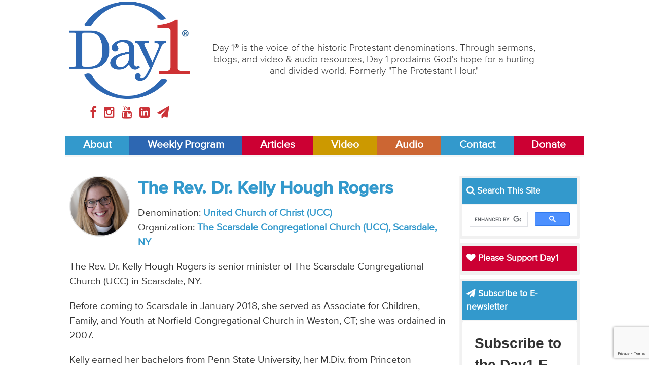

--- FILE ---
content_type: text/html;charset=utf-8
request_url: https://day1.org/speakers/5d9b820ef71918cdf2004274/view/
body_size: 5783
content:
<!DOCTYPE html>
<html lang="en">
<head>
<meta charset="UTF-8">
<meta name="viewport" content="width=device-width,initial-scale=1">
<title>The Rev. Dr. Kelly Hough Rogers | Day 1</title>
<script src="/js/libs/modernizr.min.js"></script>
<link rel="stylesheet" type="text/css" href="/css/main.css">
<link rel="stylesheet" media="print" href="/css/print.css" />
<!-- Start Google Tag Manager -->
<script>(function(w,d,s,l,i){w[l]=w[l]||[];w[l].push({'gtm.start':
new Date().getTime(),event:'gtm.js'});var f=d.getElementsByTagName(s)[0],
j=d.createElement(s),dl=l!='dataLayer'?'&l='+l:'';j.async=true;j.src=
'https://www.googletagmanager.com/gtm.js?id='+i+dl;f.parentNode.insertBefore(j,f);
})(window,document,'script','dataLayer','GTM-5PGHDMQ4');</script>
<!-- End Google Tag Manager -->
<!-- Global site tag (gtag.js) - Google Analytics -->
<!-- <script async src="https://www.googletagmanager.com/gtag/js?id=UA-1359969-3"></script>
<script>
  window.dataLayer = window.dataLayer || [];
  function gtag(){dataLayer.push(arguments);}
  gtag('js', new Date());

  gtag('config', 'UA-1359969-3');
</script>
<script type='text/javascript'>
  var googletag = googletag || {};
  googletag.cmd = googletag.cmd || [];
  (function() {
    var gads = document.createElement('script');
    gads.async = true;
    gads.type = 'text/javascript';
    var useSSL = 'https:' == document.location.protocol;
    gads.src = (useSSL ? 'https:' : 'http:') +
      '//www.googletagservices.com/tag/js/gpt.js';
    var node = document.getElementsByTagName('script')[0];
    node.parentNode.insertBefore(gads, node);
  })();
</script>
<script type='text/javascript'>
  googletag.cmd.push(function() {
    googletag.defineSlot('/117109602/Mobile-Leaderboard', [300, 100], 'div-gpt-ad-1450882284409-0').addService(googletag.pubads());
    googletag.pubads().enableSingleRequest();
    googletag.enableServices();
  });
</script>
​
<script type='text/javascript'>
  googletag.cmd.push(function() {
    googletag.defineSlot('/117109602/Leaderboard', [728, 90], 'div-gpt-ad-1450457219897-0').addService(googletag.pubads());
    googletag.pubads().enableSingleRequest();
    googletag.enableServices();
  });
</script>
​
<script type='text/javascript'>
  googletag.cmd.push(function() {
    googletag.defineSlot('/117109602/SidebarTop', [300, 250], 'div-gpt-ad-1450457338339-0').addService(googletag.pubads());
    googletag.pubads().enableSingleRequest();
    googletag.enableServices();
  });
</script> -->
<link rel="apple-touch-icon" sizes="180x180" href="/apple-touch-icon.png">
<link rel="icon" type="image/png" sizes="32x32" href="/favicon-32x32.png">
<link rel="icon" type="image/png" sizes="16x16" href="/favicon-16x16.png">
<link rel="manifest" href="/site.webmanifest">
<link rel="mask-icon" href="/safari-pinned-tab.svg" color="#ffffff">
<meta name="msapplication-TileColor" content="#ffffff">
<meta name="theme-color" content="#ffffff">
</head>
<body>
<!-- Start Google Tag Manager (noscript) -->
	<noscript><iframe src="https://www.googletagmanager.com/ns.html?id=GTM-5PGHDMQ4"
	height="0" width="0" style="display:none;visibility:hidden"></iframe></noscript>
<!-- End Google Tag Manager (noscript) -->
<header class="site-header">
	<div class="header-border">
		<a href="/about" class="bg-about" title="About Day1">About</a>
		<a href="/weekly_broadcast" class="bg-broadcast" title="Day1 Weekly Program">Weekly Program</a>
		<a href="/articles" class="bg-articles" title="Day 1Articles">Articles</a>
		<a href="/video" class="bg-tv" title="Day1 Video">Video</a>
		<a href="/audio" class="bg-radio" title="Day1 Audio">Audio</a>
		<a href="/contact" class="bg-contact" title="Contact Day1">Contact</a>
		<a href="/donate" class="bg-donate" title="Donate">Donate</a>
	</div>
	<div class="wrapper">
		<div class="three-col">
			<a href="/" title="Day1 Home">
				<img src="/images/day1-logo.png">
			</a>
			<div class="social-icons">
				<a href="//www.facebook.com/day1online/" title="Day1 on Facebook" target="blank">
					<i class="fa fa-facebook facebook"></i>
				</a>
				<a href="//www.instagram.com/day1online/" title="Day1 on Instagram" target="blank">
					<i class="fa fa-instagram instagram"></i>
				</a>
				<a href="//www.youtube.com/user/Day1DotOrg" title="Day1 on YouTube" target="blank">
					<i class="fa fa-youtube youtube"></i>
				</a>
				<a href="//www.linkedin.com/company/day1online" title="Day1 on LinkedIn" target="blank">
					<i class="fa fa-linkedin-square linkedin"></i>
				</a>
				<a href="mailto:info@day1.org" title="Email Day1" target="blank">
					<i class="fa fa-paper-plane plane"></i>
				</a>
			</div>
		</div>
		<div class="nine-col">
			<p>
				Day 1® is the voice of the historic Protestant denominations. Through sermons, blogs, and video & audio resources, Day 1 proclaims God's hope for a hurting and divided world. Formerly "The Protestant Hour."
			</p>
		</div>
	</div>
	<nav class="site-nav">
	  <a href="/about" class="bg-about" title="About Day1">About</a>
	  <a href="/weekly-broadcast" class="bg-broadcast" title="Day1 Weekly Program">Weekly Program</a>
	  <a href="/articles" class="bg-articles" title="Day 1Articles">Articles</a>
	  <a href="/video" class="bg-tv" title="Day1 Video">Video</a>
	  <a href="/audio" class="bg-radio" title="Day1 Audio">Audio</a>
	  <a href="/contact" class="bg-contact" title="Contact Day1">Contact</a>
	  <a href="/donate" class="bg-articles" title="Donate">Donate</a>
	</nav></header>
<main>
	<div class="content-wrapper row page speaker">
		<div class="nine-col">
			<header>
				<img class="speaker-image" style="background: url('https://day1.org/images/item-photo/5d9b9c41f719181ccd000aa2.jpg') no-repeat center center; background-size: cover;)">
				<h1>The Rev. Dr. Kelly Hough Rogers</h1>
				<p>
					Denomination: <a href="/denominations/5d9b820ef71918cdf2002303/view">United Church of Christ (UCC)</a><br>
         	Organization: <a href="/organizations/5d9b820ef71918cdf2004273/view">The Scarsdale Congregational Church (UCC), Scarsdale, NY</a>
				</p>
				<p>The Rev. Dr. Kelly Hough Rogers is senior minister of The Scarsdale Congregational Church (UCC) in Scarsdale, NY.  </p>

<p>Before coming to Scarsdale in January 2018, she served as Associate for Children, Family, and Youth at Norfield Congregational Church in Weston, CT; she was ordained in 2007.   </p>

<p>Kelly earned her bachelors from Penn State University, her M.Div. from Princeton Theological Seminary, and in May 2018 earned her D.Min. from Andover Newton Theological School, after studying for a time at King&#39;s College London.</p>

			</header>
			<div class="content-wrapper row broadcast">
				<p class="archive-category broadcast">
					<i class="fa fa-book"></i> Day1 Weekly Programs by The Rev. Dr. Kelly Hough Rogers
				</p>
				<p class="archive-view-all broadcast">
					<a href="/weekly-broadcast/">View All Day1 Weekly Programs...</a>
				</p>
				<div class="archive-row">
					<div class="six-col">
						<h3>
							<a href="/weekly-broadcast/5d9b820ef71918cdf20042ac/view">Kelly Hough Rogers: Therefore, Do Not Worry</a>
						</h3>
						<p>
							Tuesday November 13, 2018<br>
              While we look forward to gathering with family or friends at Thanksgiving, many are anxious about this day--how will the turkey turn out, will we get into political arguments, etc. And all that worry can undermine the whole purpose of Thanksgiving. Dr. Kelly Hough Rogers helps us discover what God is saying to worriers.


						</p>
					</div>
					<div class="six-col">
						<h3>
							<a href="/weekly-broadcast/5d9b820ef71918cdf2004275/view">Kelly Hough Rogers: Abundance Born Out of Scarcity</a>
						</h3>
						<p>
							Tuesday July 24, 2018<br>
              Dr. Kelly Hough Rogers says John 6 offers two major miracle. First, the feeding of the 5000, and then the miracle of walking on water, revealing the divinity of Jesus to his disciples and to us, so that they would really know and believe on God’s terms. Both of these miracles can come alive for us when we celebrate communion.


						</p>
					</div>
				</div>
			</div>


		</div>
		<aside class="three-col site-sidebar">
			<div class="sidebar-widget">
				<h3 class="bg-default" style="color: white;">
					<i class="fa fa-search"></i> Search This Site
				</h3>
		    <script async src="https://cse.google.com/cse.js?cx=002975283014362704700:ehp2vfllgva"></script>
		    <div class="gcse-search"></div>
			</div>
			<div class="sidebar-widget">
				<h3 class="bg-articles">
					<a href="/donate"><i class="fa fa-heart"></i> Please Support Day1</a>
				</h3>
			</div>
			<div class="sidebar-widget">
				<h3 class="bg-default" style="color: white;"><i class="fa fa-paper-plane"></i> Subscribe to E-newsletter</h3>
		<!-- Begin Constant Contact Inline Form Code -->
		<div class="ctct-inline-form" data-form-id="80b89311-1ec8-47aa-871d-cfa9502e0d78"></div>
		<!-- End Constant Contact Inline Form Code -->
			</div>
			<div class="sidebar-widget">
				<a href="https://cepreaching.org/sermon-commentary/" target="blank">
					<img src="/images/CEP-logo.jpg">
				</a>
			</div>
			<div class="sidebar-widget">
				<a href="https://journalforpreachers.com/subscribe/" target="blank">
					<img src="/images/JournalForPreachers2025.png">
				</a>
			</div>
			<div class="sidebar-widget">
				<h3 class="bg-default">
					<a href="https://www.festivalofhomiletics.com/" target="blank">Festival of Homiletics</a>
				</h3>
				<a href="https://www.festivalofhomiletics.com/" target="blank">
					<img src="/images/FestivalofHomiletics.jpg">
				</a>
			</div>
			<div class="sidebar-widget facing-life-sidebar">
				<h3>
					<a href="/facing-life" title="Day1 Articles">
						<i class="fa fa-book"></i> Facing Life Features
					</a>
				</h3>
				<div>
					<figure style="background: url('https://day1.org/images/item-photo/5d9b8eabf719181ccd000440.jpg') no-repeat center center; background-size: cover;"></figure>
					<p>The Rev. John R. Gunn: Minister - Columnist  - Author</p>
				</div>
				<ul>
					<li>
						<small>Thursday July 01, 2010</small><br>
						<a href="/facing-life/5d9b820ef71918cdf2002abb/when_planning_your_career" title="When Planning Your Career">When Planning Your Career</a><br>
					</li>
					<li>
						<small>Monday February 22, 2010</small><br>
						<a href="/facing-life/5d9b820ef71918cdf2002989/when_a_sinner_repents" title="When a Sinner Repents">When a Sinner Repents</a><br>
					</li>
				</ul>
			</div>
			<div class="sidebar-widget">
				<h3 class="bg-articles">
					<a href="/facing-life/articles" title="Day1 Articles">
						<i class="fa fa-book"></i> Facing Life Articles
					</a>
				</h3>
			</div>
			<div class="sidebar-widget">
				<h3 class="bg-radio">
					<a href="/facing-life" title="Day1 Articles">
						<i class="fa fa-microphone"></i> Facing Life Podcasts
					</a>
				</h3>
			</div>
			<div class="sidebar-widget">
				<h3 class="bg-articles">
					<a href="/articles" title="Day1 Articles">
						<i class="fa fa-book"></i> Day1 Articles
					</a>
				</h3>
			</div>
			<div class="sidebar-widget">
				<h3 class="bg-radio">
					<a href="/audio" title="Day1 Audio">
						<i class="fa fa-microphone"></i> Day1 Audio
					</a>
				</h3>
				<ul class="color-radio">
					<li>
						<a href="/weekly-broadcast" title="Day1 Weekly Program">Day1 Weekly Program</a>
					</li>
					<li>
						<a href="/podcast-extras" title="Day1 Podcast Extras">Day1 Podcast Extras</a>
					</li>
					<li>
						<a href="/audio-features" title="Day1 Audio Features">Day1 Audio Features</a>
					</li>
				</ul>
			</div>
			<div class="sidebar-widget">
				<h3 class="bg-tv">
					<a href="/video" title="Day1 Video">
						<i class="fa fa-tv"></i> Day1 Video
					</a>
				</h3>
				<ul class="color-tv">
					<li>
						<a href="/video_features" title="Day1 Video Features">Video Features</a>
					</li>
					<li>
						<a href="/conversations" title="Day1 Conversations">Day1 Conversations</a>
					</li>
					<li>
						<a href="/diner" title="Diner">Day1 Diner</a>
					</li>
					<li>
						<a href="/reflection_team" title="Reflection Team">Day1 Reflection Team</a>
					</li>
					<li>
						<a href="/sermon_reflection" title="Sermon Reflection">Day1 Sermon Reflection</a>
					</li>
				</ul>
			</div>
			<div class="sidebar-widget">
				<h3 class="bg-default">
					<a href="https://itunes.apple.com/podcast/day1-weekly-radio-broadcast/id78657474?mt=2" target="blank" title="Day1 Store">
						<i class="fa fa-apple"></i> Day1 Podcast
					</a>
				</h3>
				<p>
					Listen to Day1 anytime, anywhere, by subscribing to the "Day1 Weekly Program" on your favorite podcast app -- including Apple Podcasts: 
				</p>
				<ul class="links-itunes">
					<li>
						<a href="https://itunes.apple.com/podcast/day1-weekly-radio-broadcast/id78657474?mt=2" target="blank">
							Day1 Weekly Program
						</a>
					</li>
				</ul>
			</div>
			<div class="sidebar-widget">
				<h3 class="bg-radio">
					<a href="/william-self-sermon-archives" title="Day1 Articles">
						<i class="fa fa-microphone"></i> William L. Self Sermon Archives
					</a>
				</h3>
			</div>
			<div class="sidebar-widget">
				<h3 class="bg-default">
					<a href="/stations" title="Find a Station">
						<i class="fa fa-bullhorn"></i> Find a Station
					</a>
				</h3>
			</div>
		</aside>	</div>
</main>

<footer class="content-wrapper site-footer">
	<nav class="footer-nav">
		<a href="/about" title="About" class="bg-about">About</a>
		<a href="/weekly-broadcast" title="Day1 Weekly Program" class="bg-broadcast">Weekly Program</a>
		<a href="/articles" title="Articles" class="bg-articles">Articles</a>
		<a href="/audio" title="radio" class="bg-radio">Audio</a>
		<a href="/video" class="bg-tv">Video</a>
		<a href="/contact" title="Contact" class="bg-contact">Contact</a>
		<a href="/donate" class="bg-donate" title="Donate">Donate</a>
	</nav>
	<div class="row">
		<div class="three-col">
			<img src="/images/day1-logo.png">
			<div class="social-icons">
				<a href="//www.facebook.com/day1online/" title="Day1 on Facebook" target="blank">
					<i class="fa fa-facebook facebook"></i>
				</a>
				<a href="//www.instagram.com/day1online/" title="Day1 on Instagram" target="blank">
					<i class="fa fa-instagram instagram"></i>
				</a>
				<a href="//www.youtube.com/user/Day1DotOrg" title="Day1 on YouTube" target="blank">
					<i class="fa fa-youtube youtube"></i>
				</a>
				<a href="//www.linkedin.com/company/day1online" title="Day1 on LinkedIn" target="blank">
					<i class="fa fa-linkedin-square linkedin"></i>
				</a>
				<a href="mailto:info@day1.org" title="Email Day1" target="blank">
					<i class="fa fa-paper-plane plane"></i>
				</a>
			</div>
		</div>
		<div class="nine-col">
			<p>
				© 1996-2025 by Day 1, a ministry of the <a href="/organizations/5d9b820ef71918cdf200273f/view" title="The Alliance for Christian Media">The Alliance for Christian Media</a>. All rights reserved.<br>
				Alliance for Christian Media, Inc., 4062 Peachtree Road NE, Suite A-629, Atlanta, GA 30319 - 404-490-3354<br>
				"Day 1"® is Registered in U.S. Patent and Trademark Office by the Alliance for Christian Media, Inc.
			</p>
      <p><b>The sermon content on this website is copyright © by the respective preachers. For information on reprinting or excerpting sermon materials from this site, please <a href="/contact">contact us</a>.</b></p>
			<small>
				The information contained on the Day1.org website is for general information purposes only. Day1 assumes no responsibility for errors or omissions in the contents. Day1.org may also contain links to external websites that are not provided or maintained by or in any way affiliated with Day1. The views expressed by all contributors on the Day1.org website are their own and do not necessarily reflect the views of the Day1/Alliance for Christian Media Board of Trustees, Advisory Council, or Staff. 
			</small>
			<p>	<a href="/privacy" title="Privacy Policy">Privacy Policy</a> - 
		<a href="/terms-of-service" title="Terms of Service">Terms of Service</a> - 
		<a href="/returns" title="Returns">Returns</a></p>
		</div>
	</div>
	<div class="footer-border">
		<a href="/about" class="bg-about" title="About Day1">About</a>
		<a href="/weekly-broadcast" class="bg-broadcast" title="Day1 Weekly Program">Weekly Program</a>
		<a href="/articles" class="bg-articles" title="Day 1Articles">Articles</a>
		<a href="/audio" class="bg-radio" title="Day1 Audio">Audio</a>
		<a href="/television" class="bg-tv" title="Day1 Video">Video</a>
		<a href="/contact" class="bg-contact" title="Contact Day1">Contact</a>
		<a href="/donate" class="bg-donate" title="Donate">Donate</a>
	</div>
</footer>
<!-- Begin Constant Contact Active Forms -->
<script> var _ctct_m = "cfd47e8a3f43d90cf8ae42f27ec3682c"; </script>
<script id="signupScript" src="//static.ctctcdn.com/js/signup-form-widget/current/signup-form-widget.min.js" async defer></script>
<!-- End Constant Contact Active Forms --><script src="/js/libs/jquery-1.11.1.min.js"></script>
<script src="/js/libs/responsive-nav.min.js"></script>
<script src="/js/libs/mediaplayer.min.js"></script>
<script src="/js/libs/pagination.min.js"></script>
<script src="/js/libs/datatables.min.js"></script>
<script src="/js/libs/jquery.validate.js"></script>
<script src="/js/main.js"></script>
</body>
</html>

--- FILE ---
content_type: text/html; charset=utf-8
request_url: https://www.google.com/recaptcha/api2/anchor?ar=1&k=6LfHrSkUAAAAAPnKk5cT6JuKlKPzbwyTYuO8--Vr&co=aHR0cHM6Ly9kYXkxLm9yZzo0NDM.&hl=en&v=7gg7H51Q-naNfhmCP3_R47ho&size=invisible&anchor-ms=20000&execute-ms=30000&cb=bq45ui56e1gi
body_size: 48854
content:
<!DOCTYPE HTML><html dir="ltr" lang="en"><head><meta http-equiv="Content-Type" content="text/html; charset=UTF-8">
<meta http-equiv="X-UA-Compatible" content="IE=edge">
<title>reCAPTCHA</title>
<style type="text/css">
/* cyrillic-ext */
@font-face {
  font-family: 'Roboto';
  font-style: normal;
  font-weight: 400;
  font-stretch: 100%;
  src: url(//fonts.gstatic.com/s/roboto/v48/KFO7CnqEu92Fr1ME7kSn66aGLdTylUAMa3GUBHMdazTgWw.woff2) format('woff2');
  unicode-range: U+0460-052F, U+1C80-1C8A, U+20B4, U+2DE0-2DFF, U+A640-A69F, U+FE2E-FE2F;
}
/* cyrillic */
@font-face {
  font-family: 'Roboto';
  font-style: normal;
  font-weight: 400;
  font-stretch: 100%;
  src: url(//fonts.gstatic.com/s/roboto/v48/KFO7CnqEu92Fr1ME7kSn66aGLdTylUAMa3iUBHMdazTgWw.woff2) format('woff2');
  unicode-range: U+0301, U+0400-045F, U+0490-0491, U+04B0-04B1, U+2116;
}
/* greek-ext */
@font-face {
  font-family: 'Roboto';
  font-style: normal;
  font-weight: 400;
  font-stretch: 100%;
  src: url(//fonts.gstatic.com/s/roboto/v48/KFO7CnqEu92Fr1ME7kSn66aGLdTylUAMa3CUBHMdazTgWw.woff2) format('woff2');
  unicode-range: U+1F00-1FFF;
}
/* greek */
@font-face {
  font-family: 'Roboto';
  font-style: normal;
  font-weight: 400;
  font-stretch: 100%;
  src: url(//fonts.gstatic.com/s/roboto/v48/KFO7CnqEu92Fr1ME7kSn66aGLdTylUAMa3-UBHMdazTgWw.woff2) format('woff2');
  unicode-range: U+0370-0377, U+037A-037F, U+0384-038A, U+038C, U+038E-03A1, U+03A3-03FF;
}
/* math */
@font-face {
  font-family: 'Roboto';
  font-style: normal;
  font-weight: 400;
  font-stretch: 100%;
  src: url(//fonts.gstatic.com/s/roboto/v48/KFO7CnqEu92Fr1ME7kSn66aGLdTylUAMawCUBHMdazTgWw.woff2) format('woff2');
  unicode-range: U+0302-0303, U+0305, U+0307-0308, U+0310, U+0312, U+0315, U+031A, U+0326-0327, U+032C, U+032F-0330, U+0332-0333, U+0338, U+033A, U+0346, U+034D, U+0391-03A1, U+03A3-03A9, U+03B1-03C9, U+03D1, U+03D5-03D6, U+03F0-03F1, U+03F4-03F5, U+2016-2017, U+2034-2038, U+203C, U+2040, U+2043, U+2047, U+2050, U+2057, U+205F, U+2070-2071, U+2074-208E, U+2090-209C, U+20D0-20DC, U+20E1, U+20E5-20EF, U+2100-2112, U+2114-2115, U+2117-2121, U+2123-214F, U+2190, U+2192, U+2194-21AE, U+21B0-21E5, U+21F1-21F2, U+21F4-2211, U+2213-2214, U+2216-22FF, U+2308-230B, U+2310, U+2319, U+231C-2321, U+2336-237A, U+237C, U+2395, U+239B-23B7, U+23D0, U+23DC-23E1, U+2474-2475, U+25AF, U+25B3, U+25B7, U+25BD, U+25C1, U+25CA, U+25CC, U+25FB, U+266D-266F, U+27C0-27FF, U+2900-2AFF, U+2B0E-2B11, U+2B30-2B4C, U+2BFE, U+3030, U+FF5B, U+FF5D, U+1D400-1D7FF, U+1EE00-1EEFF;
}
/* symbols */
@font-face {
  font-family: 'Roboto';
  font-style: normal;
  font-weight: 400;
  font-stretch: 100%;
  src: url(//fonts.gstatic.com/s/roboto/v48/KFO7CnqEu92Fr1ME7kSn66aGLdTylUAMaxKUBHMdazTgWw.woff2) format('woff2');
  unicode-range: U+0001-000C, U+000E-001F, U+007F-009F, U+20DD-20E0, U+20E2-20E4, U+2150-218F, U+2190, U+2192, U+2194-2199, U+21AF, U+21E6-21F0, U+21F3, U+2218-2219, U+2299, U+22C4-22C6, U+2300-243F, U+2440-244A, U+2460-24FF, U+25A0-27BF, U+2800-28FF, U+2921-2922, U+2981, U+29BF, U+29EB, U+2B00-2BFF, U+4DC0-4DFF, U+FFF9-FFFB, U+10140-1018E, U+10190-1019C, U+101A0, U+101D0-101FD, U+102E0-102FB, U+10E60-10E7E, U+1D2C0-1D2D3, U+1D2E0-1D37F, U+1F000-1F0FF, U+1F100-1F1AD, U+1F1E6-1F1FF, U+1F30D-1F30F, U+1F315, U+1F31C, U+1F31E, U+1F320-1F32C, U+1F336, U+1F378, U+1F37D, U+1F382, U+1F393-1F39F, U+1F3A7-1F3A8, U+1F3AC-1F3AF, U+1F3C2, U+1F3C4-1F3C6, U+1F3CA-1F3CE, U+1F3D4-1F3E0, U+1F3ED, U+1F3F1-1F3F3, U+1F3F5-1F3F7, U+1F408, U+1F415, U+1F41F, U+1F426, U+1F43F, U+1F441-1F442, U+1F444, U+1F446-1F449, U+1F44C-1F44E, U+1F453, U+1F46A, U+1F47D, U+1F4A3, U+1F4B0, U+1F4B3, U+1F4B9, U+1F4BB, U+1F4BF, U+1F4C8-1F4CB, U+1F4D6, U+1F4DA, U+1F4DF, U+1F4E3-1F4E6, U+1F4EA-1F4ED, U+1F4F7, U+1F4F9-1F4FB, U+1F4FD-1F4FE, U+1F503, U+1F507-1F50B, U+1F50D, U+1F512-1F513, U+1F53E-1F54A, U+1F54F-1F5FA, U+1F610, U+1F650-1F67F, U+1F687, U+1F68D, U+1F691, U+1F694, U+1F698, U+1F6AD, U+1F6B2, U+1F6B9-1F6BA, U+1F6BC, U+1F6C6-1F6CF, U+1F6D3-1F6D7, U+1F6E0-1F6EA, U+1F6F0-1F6F3, U+1F6F7-1F6FC, U+1F700-1F7FF, U+1F800-1F80B, U+1F810-1F847, U+1F850-1F859, U+1F860-1F887, U+1F890-1F8AD, U+1F8B0-1F8BB, U+1F8C0-1F8C1, U+1F900-1F90B, U+1F93B, U+1F946, U+1F984, U+1F996, U+1F9E9, U+1FA00-1FA6F, U+1FA70-1FA7C, U+1FA80-1FA89, U+1FA8F-1FAC6, U+1FACE-1FADC, U+1FADF-1FAE9, U+1FAF0-1FAF8, U+1FB00-1FBFF;
}
/* vietnamese */
@font-face {
  font-family: 'Roboto';
  font-style: normal;
  font-weight: 400;
  font-stretch: 100%;
  src: url(//fonts.gstatic.com/s/roboto/v48/KFO7CnqEu92Fr1ME7kSn66aGLdTylUAMa3OUBHMdazTgWw.woff2) format('woff2');
  unicode-range: U+0102-0103, U+0110-0111, U+0128-0129, U+0168-0169, U+01A0-01A1, U+01AF-01B0, U+0300-0301, U+0303-0304, U+0308-0309, U+0323, U+0329, U+1EA0-1EF9, U+20AB;
}
/* latin-ext */
@font-face {
  font-family: 'Roboto';
  font-style: normal;
  font-weight: 400;
  font-stretch: 100%;
  src: url(//fonts.gstatic.com/s/roboto/v48/KFO7CnqEu92Fr1ME7kSn66aGLdTylUAMa3KUBHMdazTgWw.woff2) format('woff2');
  unicode-range: U+0100-02BA, U+02BD-02C5, U+02C7-02CC, U+02CE-02D7, U+02DD-02FF, U+0304, U+0308, U+0329, U+1D00-1DBF, U+1E00-1E9F, U+1EF2-1EFF, U+2020, U+20A0-20AB, U+20AD-20C0, U+2113, U+2C60-2C7F, U+A720-A7FF;
}
/* latin */
@font-face {
  font-family: 'Roboto';
  font-style: normal;
  font-weight: 400;
  font-stretch: 100%;
  src: url(//fonts.gstatic.com/s/roboto/v48/KFO7CnqEu92Fr1ME7kSn66aGLdTylUAMa3yUBHMdazQ.woff2) format('woff2');
  unicode-range: U+0000-00FF, U+0131, U+0152-0153, U+02BB-02BC, U+02C6, U+02DA, U+02DC, U+0304, U+0308, U+0329, U+2000-206F, U+20AC, U+2122, U+2191, U+2193, U+2212, U+2215, U+FEFF, U+FFFD;
}
/* cyrillic-ext */
@font-face {
  font-family: 'Roboto';
  font-style: normal;
  font-weight: 500;
  font-stretch: 100%;
  src: url(//fonts.gstatic.com/s/roboto/v48/KFO7CnqEu92Fr1ME7kSn66aGLdTylUAMa3GUBHMdazTgWw.woff2) format('woff2');
  unicode-range: U+0460-052F, U+1C80-1C8A, U+20B4, U+2DE0-2DFF, U+A640-A69F, U+FE2E-FE2F;
}
/* cyrillic */
@font-face {
  font-family: 'Roboto';
  font-style: normal;
  font-weight: 500;
  font-stretch: 100%;
  src: url(//fonts.gstatic.com/s/roboto/v48/KFO7CnqEu92Fr1ME7kSn66aGLdTylUAMa3iUBHMdazTgWw.woff2) format('woff2');
  unicode-range: U+0301, U+0400-045F, U+0490-0491, U+04B0-04B1, U+2116;
}
/* greek-ext */
@font-face {
  font-family: 'Roboto';
  font-style: normal;
  font-weight: 500;
  font-stretch: 100%;
  src: url(//fonts.gstatic.com/s/roboto/v48/KFO7CnqEu92Fr1ME7kSn66aGLdTylUAMa3CUBHMdazTgWw.woff2) format('woff2');
  unicode-range: U+1F00-1FFF;
}
/* greek */
@font-face {
  font-family: 'Roboto';
  font-style: normal;
  font-weight: 500;
  font-stretch: 100%;
  src: url(//fonts.gstatic.com/s/roboto/v48/KFO7CnqEu92Fr1ME7kSn66aGLdTylUAMa3-UBHMdazTgWw.woff2) format('woff2');
  unicode-range: U+0370-0377, U+037A-037F, U+0384-038A, U+038C, U+038E-03A1, U+03A3-03FF;
}
/* math */
@font-face {
  font-family: 'Roboto';
  font-style: normal;
  font-weight: 500;
  font-stretch: 100%;
  src: url(//fonts.gstatic.com/s/roboto/v48/KFO7CnqEu92Fr1ME7kSn66aGLdTylUAMawCUBHMdazTgWw.woff2) format('woff2');
  unicode-range: U+0302-0303, U+0305, U+0307-0308, U+0310, U+0312, U+0315, U+031A, U+0326-0327, U+032C, U+032F-0330, U+0332-0333, U+0338, U+033A, U+0346, U+034D, U+0391-03A1, U+03A3-03A9, U+03B1-03C9, U+03D1, U+03D5-03D6, U+03F0-03F1, U+03F4-03F5, U+2016-2017, U+2034-2038, U+203C, U+2040, U+2043, U+2047, U+2050, U+2057, U+205F, U+2070-2071, U+2074-208E, U+2090-209C, U+20D0-20DC, U+20E1, U+20E5-20EF, U+2100-2112, U+2114-2115, U+2117-2121, U+2123-214F, U+2190, U+2192, U+2194-21AE, U+21B0-21E5, U+21F1-21F2, U+21F4-2211, U+2213-2214, U+2216-22FF, U+2308-230B, U+2310, U+2319, U+231C-2321, U+2336-237A, U+237C, U+2395, U+239B-23B7, U+23D0, U+23DC-23E1, U+2474-2475, U+25AF, U+25B3, U+25B7, U+25BD, U+25C1, U+25CA, U+25CC, U+25FB, U+266D-266F, U+27C0-27FF, U+2900-2AFF, U+2B0E-2B11, U+2B30-2B4C, U+2BFE, U+3030, U+FF5B, U+FF5D, U+1D400-1D7FF, U+1EE00-1EEFF;
}
/* symbols */
@font-face {
  font-family: 'Roboto';
  font-style: normal;
  font-weight: 500;
  font-stretch: 100%;
  src: url(//fonts.gstatic.com/s/roboto/v48/KFO7CnqEu92Fr1ME7kSn66aGLdTylUAMaxKUBHMdazTgWw.woff2) format('woff2');
  unicode-range: U+0001-000C, U+000E-001F, U+007F-009F, U+20DD-20E0, U+20E2-20E4, U+2150-218F, U+2190, U+2192, U+2194-2199, U+21AF, U+21E6-21F0, U+21F3, U+2218-2219, U+2299, U+22C4-22C6, U+2300-243F, U+2440-244A, U+2460-24FF, U+25A0-27BF, U+2800-28FF, U+2921-2922, U+2981, U+29BF, U+29EB, U+2B00-2BFF, U+4DC0-4DFF, U+FFF9-FFFB, U+10140-1018E, U+10190-1019C, U+101A0, U+101D0-101FD, U+102E0-102FB, U+10E60-10E7E, U+1D2C0-1D2D3, U+1D2E0-1D37F, U+1F000-1F0FF, U+1F100-1F1AD, U+1F1E6-1F1FF, U+1F30D-1F30F, U+1F315, U+1F31C, U+1F31E, U+1F320-1F32C, U+1F336, U+1F378, U+1F37D, U+1F382, U+1F393-1F39F, U+1F3A7-1F3A8, U+1F3AC-1F3AF, U+1F3C2, U+1F3C4-1F3C6, U+1F3CA-1F3CE, U+1F3D4-1F3E0, U+1F3ED, U+1F3F1-1F3F3, U+1F3F5-1F3F7, U+1F408, U+1F415, U+1F41F, U+1F426, U+1F43F, U+1F441-1F442, U+1F444, U+1F446-1F449, U+1F44C-1F44E, U+1F453, U+1F46A, U+1F47D, U+1F4A3, U+1F4B0, U+1F4B3, U+1F4B9, U+1F4BB, U+1F4BF, U+1F4C8-1F4CB, U+1F4D6, U+1F4DA, U+1F4DF, U+1F4E3-1F4E6, U+1F4EA-1F4ED, U+1F4F7, U+1F4F9-1F4FB, U+1F4FD-1F4FE, U+1F503, U+1F507-1F50B, U+1F50D, U+1F512-1F513, U+1F53E-1F54A, U+1F54F-1F5FA, U+1F610, U+1F650-1F67F, U+1F687, U+1F68D, U+1F691, U+1F694, U+1F698, U+1F6AD, U+1F6B2, U+1F6B9-1F6BA, U+1F6BC, U+1F6C6-1F6CF, U+1F6D3-1F6D7, U+1F6E0-1F6EA, U+1F6F0-1F6F3, U+1F6F7-1F6FC, U+1F700-1F7FF, U+1F800-1F80B, U+1F810-1F847, U+1F850-1F859, U+1F860-1F887, U+1F890-1F8AD, U+1F8B0-1F8BB, U+1F8C0-1F8C1, U+1F900-1F90B, U+1F93B, U+1F946, U+1F984, U+1F996, U+1F9E9, U+1FA00-1FA6F, U+1FA70-1FA7C, U+1FA80-1FA89, U+1FA8F-1FAC6, U+1FACE-1FADC, U+1FADF-1FAE9, U+1FAF0-1FAF8, U+1FB00-1FBFF;
}
/* vietnamese */
@font-face {
  font-family: 'Roboto';
  font-style: normal;
  font-weight: 500;
  font-stretch: 100%;
  src: url(//fonts.gstatic.com/s/roboto/v48/KFO7CnqEu92Fr1ME7kSn66aGLdTylUAMa3OUBHMdazTgWw.woff2) format('woff2');
  unicode-range: U+0102-0103, U+0110-0111, U+0128-0129, U+0168-0169, U+01A0-01A1, U+01AF-01B0, U+0300-0301, U+0303-0304, U+0308-0309, U+0323, U+0329, U+1EA0-1EF9, U+20AB;
}
/* latin-ext */
@font-face {
  font-family: 'Roboto';
  font-style: normal;
  font-weight: 500;
  font-stretch: 100%;
  src: url(//fonts.gstatic.com/s/roboto/v48/KFO7CnqEu92Fr1ME7kSn66aGLdTylUAMa3KUBHMdazTgWw.woff2) format('woff2');
  unicode-range: U+0100-02BA, U+02BD-02C5, U+02C7-02CC, U+02CE-02D7, U+02DD-02FF, U+0304, U+0308, U+0329, U+1D00-1DBF, U+1E00-1E9F, U+1EF2-1EFF, U+2020, U+20A0-20AB, U+20AD-20C0, U+2113, U+2C60-2C7F, U+A720-A7FF;
}
/* latin */
@font-face {
  font-family: 'Roboto';
  font-style: normal;
  font-weight: 500;
  font-stretch: 100%;
  src: url(//fonts.gstatic.com/s/roboto/v48/KFO7CnqEu92Fr1ME7kSn66aGLdTylUAMa3yUBHMdazQ.woff2) format('woff2');
  unicode-range: U+0000-00FF, U+0131, U+0152-0153, U+02BB-02BC, U+02C6, U+02DA, U+02DC, U+0304, U+0308, U+0329, U+2000-206F, U+20AC, U+2122, U+2191, U+2193, U+2212, U+2215, U+FEFF, U+FFFD;
}
/* cyrillic-ext */
@font-face {
  font-family: 'Roboto';
  font-style: normal;
  font-weight: 900;
  font-stretch: 100%;
  src: url(//fonts.gstatic.com/s/roboto/v48/KFO7CnqEu92Fr1ME7kSn66aGLdTylUAMa3GUBHMdazTgWw.woff2) format('woff2');
  unicode-range: U+0460-052F, U+1C80-1C8A, U+20B4, U+2DE0-2DFF, U+A640-A69F, U+FE2E-FE2F;
}
/* cyrillic */
@font-face {
  font-family: 'Roboto';
  font-style: normal;
  font-weight: 900;
  font-stretch: 100%;
  src: url(//fonts.gstatic.com/s/roboto/v48/KFO7CnqEu92Fr1ME7kSn66aGLdTylUAMa3iUBHMdazTgWw.woff2) format('woff2');
  unicode-range: U+0301, U+0400-045F, U+0490-0491, U+04B0-04B1, U+2116;
}
/* greek-ext */
@font-face {
  font-family: 'Roboto';
  font-style: normal;
  font-weight: 900;
  font-stretch: 100%;
  src: url(//fonts.gstatic.com/s/roboto/v48/KFO7CnqEu92Fr1ME7kSn66aGLdTylUAMa3CUBHMdazTgWw.woff2) format('woff2');
  unicode-range: U+1F00-1FFF;
}
/* greek */
@font-face {
  font-family: 'Roboto';
  font-style: normal;
  font-weight: 900;
  font-stretch: 100%;
  src: url(//fonts.gstatic.com/s/roboto/v48/KFO7CnqEu92Fr1ME7kSn66aGLdTylUAMa3-UBHMdazTgWw.woff2) format('woff2');
  unicode-range: U+0370-0377, U+037A-037F, U+0384-038A, U+038C, U+038E-03A1, U+03A3-03FF;
}
/* math */
@font-face {
  font-family: 'Roboto';
  font-style: normal;
  font-weight: 900;
  font-stretch: 100%;
  src: url(//fonts.gstatic.com/s/roboto/v48/KFO7CnqEu92Fr1ME7kSn66aGLdTylUAMawCUBHMdazTgWw.woff2) format('woff2');
  unicode-range: U+0302-0303, U+0305, U+0307-0308, U+0310, U+0312, U+0315, U+031A, U+0326-0327, U+032C, U+032F-0330, U+0332-0333, U+0338, U+033A, U+0346, U+034D, U+0391-03A1, U+03A3-03A9, U+03B1-03C9, U+03D1, U+03D5-03D6, U+03F0-03F1, U+03F4-03F5, U+2016-2017, U+2034-2038, U+203C, U+2040, U+2043, U+2047, U+2050, U+2057, U+205F, U+2070-2071, U+2074-208E, U+2090-209C, U+20D0-20DC, U+20E1, U+20E5-20EF, U+2100-2112, U+2114-2115, U+2117-2121, U+2123-214F, U+2190, U+2192, U+2194-21AE, U+21B0-21E5, U+21F1-21F2, U+21F4-2211, U+2213-2214, U+2216-22FF, U+2308-230B, U+2310, U+2319, U+231C-2321, U+2336-237A, U+237C, U+2395, U+239B-23B7, U+23D0, U+23DC-23E1, U+2474-2475, U+25AF, U+25B3, U+25B7, U+25BD, U+25C1, U+25CA, U+25CC, U+25FB, U+266D-266F, U+27C0-27FF, U+2900-2AFF, U+2B0E-2B11, U+2B30-2B4C, U+2BFE, U+3030, U+FF5B, U+FF5D, U+1D400-1D7FF, U+1EE00-1EEFF;
}
/* symbols */
@font-face {
  font-family: 'Roboto';
  font-style: normal;
  font-weight: 900;
  font-stretch: 100%;
  src: url(//fonts.gstatic.com/s/roboto/v48/KFO7CnqEu92Fr1ME7kSn66aGLdTylUAMaxKUBHMdazTgWw.woff2) format('woff2');
  unicode-range: U+0001-000C, U+000E-001F, U+007F-009F, U+20DD-20E0, U+20E2-20E4, U+2150-218F, U+2190, U+2192, U+2194-2199, U+21AF, U+21E6-21F0, U+21F3, U+2218-2219, U+2299, U+22C4-22C6, U+2300-243F, U+2440-244A, U+2460-24FF, U+25A0-27BF, U+2800-28FF, U+2921-2922, U+2981, U+29BF, U+29EB, U+2B00-2BFF, U+4DC0-4DFF, U+FFF9-FFFB, U+10140-1018E, U+10190-1019C, U+101A0, U+101D0-101FD, U+102E0-102FB, U+10E60-10E7E, U+1D2C0-1D2D3, U+1D2E0-1D37F, U+1F000-1F0FF, U+1F100-1F1AD, U+1F1E6-1F1FF, U+1F30D-1F30F, U+1F315, U+1F31C, U+1F31E, U+1F320-1F32C, U+1F336, U+1F378, U+1F37D, U+1F382, U+1F393-1F39F, U+1F3A7-1F3A8, U+1F3AC-1F3AF, U+1F3C2, U+1F3C4-1F3C6, U+1F3CA-1F3CE, U+1F3D4-1F3E0, U+1F3ED, U+1F3F1-1F3F3, U+1F3F5-1F3F7, U+1F408, U+1F415, U+1F41F, U+1F426, U+1F43F, U+1F441-1F442, U+1F444, U+1F446-1F449, U+1F44C-1F44E, U+1F453, U+1F46A, U+1F47D, U+1F4A3, U+1F4B0, U+1F4B3, U+1F4B9, U+1F4BB, U+1F4BF, U+1F4C8-1F4CB, U+1F4D6, U+1F4DA, U+1F4DF, U+1F4E3-1F4E6, U+1F4EA-1F4ED, U+1F4F7, U+1F4F9-1F4FB, U+1F4FD-1F4FE, U+1F503, U+1F507-1F50B, U+1F50D, U+1F512-1F513, U+1F53E-1F54A, U+1F54F-1F5FA, U+1F610, U+1F650-1F67F, U+1F687, U+1F68D, U+1F691, U+1F694, U+1F698, U+1F6AD, U+1F6B2, U+1F6B9-1F6BA, U+1F6BC, U+1F6C6-1F6CF, U+1F6D3-1F6D7, U+1F6E0-1F6EA, U+1F6F0-1F6F3, U+1F6F7-1F6FC, U+1F700-1F7FF, U+1F800-1F80B, U+1F810-1F847, U+1F850-1F859, U+1F860-1F887, U+1F890-1F8AD, U+1F8B0-1F8BB, U+1F8C0-1F8C1, U+1F900-1F90B, U+1F93B, U+1F946, U+1F984, U+1F996, U+1F9E9, U+1FA00-1FA6F, U+1FA70-1FA7C, U+1FA80-1FA89, U+1FA8F-1FAC6, U+1FACE-1FADC, U+1FADF-1FAE9, U+1FAF0-1FAF8, U+1FB00-1FBFF;
}
/* vietnamese */
@font-face {
  font-family: 'Roboto';
  font-style: normal;
  font-weight: 900;
  font-stretch: 100%;
  src: url(//fonts.gstatic.com/s/roboto/v48/KFO7CnqEu92Fr1ME7kSn66aGLdTylUAMa3OUBHMdazTgWw.woff2) format('woff2');
  unicode-range: U+0102-0103, U+0110-0111, U+0128-0129, U+0168-0169, U+01A0-01A1, U+01AF-01B0, U+0300-0301, U+0303-0304, U+0308-0309, U+0323, U+0329, U+1EA0-1EF9, U+20AB;
}
/* latin-ext */
@font-face {
  font-family: 'Roboto';
  font-style: normal;
  font-weight: 900;
  font-stretch: 100%;
  src: url(//fonts.gstatic.com/s/roboto/v48/KFO7CnqEu92Fr1ME7kSn66aGLdTylUAMa3KUBHMdazTgWw.woff2) format('woff2');
  unicode-range: U+0100-02BA, U+02BD-02C5, U+02C7-02CC, U+02CE-02D7, U+02DD-02FF, U+0304, U+0308, U+0329, U+1D00-1DBF, U+1E00-1E9F, U+1EF2-1EFF, U+2020, U+20A0-20AB, U+20AD-20C0, U+2113, U+2C60-2C7F, U+A720-A7FF;
}
/* latin */
@font-face {
  font-family: 'Roboto';
  font-style: normal;
  font-weight: 900;
  font-stretch: 100%;
  src: url(//fonts.gstatic.com/s/roboto/v48/KFO7CnqEu92Fr1ME7kSn66aGLdTylUAMa3yUBHMdazQ.woff2) format('woff2');
  unicode-range: U+0000-00FF, U+0131, U+0152-0153, U+02BB-02BC, U+02C6, U+02DA, U+02DC, U+0304, U+0308, U+0329, U+2000-206F, U+20AC, U+2122, U+2191, U+2193, U+2212, U+2215, U+FEFF, U+FFFD;
}

</style>
<link rel="stylesheet" type="text/css" href="https://www.gstatic.com/recaptcha/releases/7gg7H51Q-naNfhmCP3_R47ho/styles__ltr.css">
<script nonce="nYLI40dZrp6TDMAFXGH8yw" type="text/javascript">window['__recaptcha_api'] = 'https://www.google.com/recaptcha/api2/';</script>
<script type="text/javascript" src="https://www.gstatic.com/recaptcha/releases/7gg7H51Q-naNfhmCP3_R47ho/recaptcha__en.js" nonce="nYLI40dZrp6TDMAFXGH8yw">
      
    </script></head>
<body><div id="rc-anchor-alert" class="rc-anchor-alert"></div>
<input type="hidden" id="recaptcha-token" value="[base64]">
<script type="text/javascript" nonce="nYLI40dZrp6TDMAFXGH8yw">
      recaptcha.anchor.Main.init("[\x22ainput\x22,[\x22bgdata\x22,\x22\x22,\[base64]/[base64]/[base64]/[base64]/cjw8ejpyPj4+eil9Y2F0Y2gobCl7dGhyb3cgbDt9fSxIPWZ1bmN0aW9uKHcsdCx6KXtpZih3PT0xOTR8fHc9PTIwOCl0LnZbd10/dC52W3ddLmNvbmNhdCh6KTp0LnZbd109b2Yoeix0KTtlbHNle2lmKHQuYkImJnchPTMxNylyZXR1cm47dz09NjZ8fHc9PTEyMnx8dz09NDcwfHx3PT00NHx8dz09NDE2fHx3PT0zOTd8fHc9PTQyMXx8dz09Njh8fHc9PTcwfHx3PT0xODQ/[base64]/[base64]/[base64]/bmV3IGRbVl0oSlswXSk6cD09Mj9uZXcgZFtWXShKWzBdLEpbMV0pOnA9PTM/bmV3IGRbVl0oSlswXSxKWzFdLEpbMl0pOnA9PTQ/[base64]/[base64]/[base64]/[base64]\x22,\[base64]\\u003d\\u003d\x22,\[base64]/Ciy1mL8KgTcO/PhHDg1vCrsOAwoPDicKlwr7DqsOmGH5KwrRnRA5UWsOpRBzChcO1WsKUUsKLw43CqnLDiTgYwoZ0w7d4wrzDuUBoDsOewpPDoUtIw49zAMK6wr7CpMOgw6ZrOsKmND5UwrvDqcKpTcK/fMK9AcKywo0Ow4rDi3Ytw45oACcgw5fDu8OGwrzChmZZf8OEw6LDucKHfsOBJcOORzQyw5RVw5bCrMK4w5bCkMOUF8OowpNPwp4QS8OHwrDClVlxYsOAEMOMwrl+BUjDqk3DqW/Dp1DDoMKfw6Rgw6fDjcOsw61bGR3CvyrDjBtzw5olYXvCnmfCh8Klw4BEFkYhw7zCo8K3w4nClMKqDikOw74Vwo95ASFYWcKsSBbDv8Orw6/Ct8KKwozDksOVwo7CgSvCnsOTFDLCrQI9BkdLwovDlcOUH8KsGMKhFkvDsMKCw68PWMKuH2VrWcK9dcKnQD7CvXDDjsO+wqHDncO9dMOwwp7DvMKIw6DDh0I7w4Ydw7YrF244QRRZwrXDgH7CgHLCpybDvD/DlWfDrCXDvsOQw4IPFUjCgWJuPMOmwpcpwrbDqcK/wrA/w7sbLcOoIcKCwopHGsKQwrXCg8Kpw6New49qw7kMwqJRFMOJwqZUHwzCvUc9w6/DkBzCisOBwpsqGGPCmCZOwp5kwqMfBsOPcMOswoolw4Zew5N+wp5CW3bDtCbCowvDvFVZw6XDqcK5ZsOyw43Dk8KiwobDrsKbwo/[base64]/Dp1XCpWrClcOVVSduaiEDw7vDjHl6IcKMwp5EwrY9wpHDjk/Di8OIM8KKYMKLO8OQwq8jwpgJVmUGPExBwoEYw5oPw6M3UQ/[base64]/w6XCrWhMw4QiODp4w5zDosKjwpfCjzvDhTVqWMKAC8OiwqPDg8Orw5oDOVp8ZyE+GsO1f8K6B8OkFHbCocKgXMKVO8K1wonDmznCtiAbch1jw7HCr8O/IzjCu8KUMGzCn8KVdi3ChCXDnnfDki7CmMKKw74lwrTCgGxRRlfDu8O0YsKNwppmT2rClsKUGgktwp4oHg8cLE0bw7/[base64]/B8OVM8KIw5XCkAnDrHvChcKUe3LDvlLCmcOpIsKWwrPDjsKFw7ROw4/[base64]/Cvw/DlXvCmsKmw5vDmnXCuMOowrvCiQfCgsOlYcKoESvCvwzCo3LDhsO1BmNrwpvDk8O0w4B/eiZowrbDn0TDtcK8fRfCmsOWw4LCqcKywo3CrMKdw60IwpnCqm3CiAPCiHrDi8KMHTjDtcK5JcOeQMOaFX9Ww7DCuGvDpScDw6jCjcO+wrZxPcKOMAZJLsKKw4QuwrPCkMO/DMKpVDBDwo3Dnk/DiQUYBDfDtsOGwrhcw7J5wpnCuV3CnMOMSsOKwqsGN8O+DMKsw7bCpW4zGcOgfFjCqCXDrjASbMOhw7DDljo2K8KFwoMWdcOURk3Do8KwEsK4ZsOcOR7CocOBLcOqOEcuZTfDvsONKcOFwqNZNTVww4MEBcKUw4vCssK1LsOYwqsAWl3DqhXDhFV/[base64]/w44cw58UTVLCtsKNw6wxwqp9SWPCvsKBRR/[base64]/DvcOwAsOMwrFJw51Gw6Y+wrLDl1FkJmpoJzsqMWjCpcKzSiwIf3fDo2rCihTDgMOUH1pOJX0UZMKGworCm3N7AzY/w6LCvsOMPMOWwq8SPcK4O2IYZHTCgMO/Vy7Cmzh3asKlw7fCgsKJH8KBBcOoEgPDosOewrTDlCLDuFliVsKlwqLDssOVwqJnw60ow6DCqkPDvB1qLsOswoXCvsKJNTd0dsKww4N+wqTDpwvCpsKnSxkrw5c8w6tTdMKcCCwRfMOofcOYw73ClzNJwr0Kwq/DmTkCwpofwr7DuMK7ZsOSw6vCrjA7w5sREj4ow4nDucK+w7zDvsODAGXDgk/DjsKZQBNrF1HDv8OBO8KcWR9gNjRpJ1/CosO7IFE3C0pOwq7DnyLDgsOawokew4LCjxsjwq8ow5Mvd3zCssOSFcO/w7zCq8OdasK9DMOya0huHSg4BgwNw63CsGjCvQAOYg/DpsO9OEHDqcK0X1PClA0MZsKFbinDp8KSwrjDn2cfX8KyXcOjwqUzwo3CrcOIfBRjwrPCpcKww7Y1ZnXCu8KWw7x1w43CjsOvLMOveRpew7vCosKNw6MjwpPChwnCg0wodcKtwrIJHHksJ8KDQ8OjwqzDlcKEwr7Do8Kyw7Q1wpDCpcOiRMO/JcOtVzbCqMOEwohEwrQvwpFHbAXDuRXCoipSAcKYTG7DlcKLJ8KSZVXChcOfOsOLXFbDhsODeibDkC/Dr8OuPsKZIC3DuMKXYlU8W19VYMOAGiU0w74PQMKBw54Yw6HCkHhOwrjDkcKww5LDpsK0LsKGbGAZYQ8vXT/Dv8OiNV5mPcK7dQbCvcKTw73CtHUSw6XCt8OnRipcw6geM8KJXsKaQhPCgsKbwqc1DmzDr8OyGcKmw74WwpfDojfCtUPDlgBzw6wcwr3Dp8OtwpwJKHTDlsOdwo/DlT1zw7rDicK6L8Kkw4LDiDzDiMOawpDCncO/wozDtcOEw7HDo0bDkMOtw49eZRphwr3Cv8OGw47DsBJ8ESjCvGJSY8KvHcOSw6rDkcKnwpdLw7hVCcOGKHHCvjvCt1bCmcOXZ8Ogw69BbcO/SsOIw6PCqcK7G8KRGMK4w4jDvF8YIMOpSDbCqhzCr1/Dq0wmw7E+GxDDmcKhwpTDhcKdAcKTV8Kme8OSa8OlG31Cw7kPXEANw5zCosOpAyvDscKCLsOQwo9swpEqQcKTwpTDkcKiOcOrLjrDnsKzIAlRZxTCvW4+w5g0wpvCscKwTsKNM8K1wrkSwpIXGAFSH1XDusONwr/CscKGR31tMsO5IDw0w5l8MnVfPcKUYMKNfVHCoxjCsHJVwqvCpzbDuyjCtUhOw6trSyIeCsKfUsKVNjNpMzlHQMOUwrXDmT7Dr8OIw47Dk03CqMK3w4sXAWDCkcKbCsK3dE1Vw5lgwqvDgsKdwoLCgsK8w70XdMO+w7NHWcK6JHRJQ0LChH/CghvDk8Klwq/[base64]/[base64]/Ds3NEwrx4K8Oyw5rCucKaJUdzwr15SBHCjgjCrMKhw7gXwrx1wojDg2DCocKTwoDDi8OIJTkkw7bCqk/CoMOpUQ/DusOVPMKtwprCgCPCiMOmCcOuZmLDmXN+wrLDscKPaMO3wqXCtcOxwofDth0rw4/CiD4dwrRQwrJTw5TCncO2CkbDkk16Y3cMehtpL8O5woEOCsOgw5pqw6zDoMKjDMOXwpEvPH8Bw7VBJBxsw4YzFsOLABw1wobDkMK2w6kLWMOwVsOfw5nCgcOfwrJ/wqzDqMKVCsK4wrnDgUHCmS0+DsOFARTCvWHCpkcrXWzCmMKywrIzw4RVCcOqTwvDmMOIw4XDlsK/YRnDtMOHwqZhwpNxJ3xqAsK+cgxtw7LCrMO/TwIPR2V7WcKbU8OGGQ/[base64]/DhzhnQcKmWsOXw43Ch8O1w6dNw7/Dv8O3wq/DvnkPwpF3w7jDiw7CsW3DkH7CjGXDnMO0w5/CgsOIb0wawoI1woLCnkTCjMKrwq/DsEFnP1PDjMOARlUhAMKDaSpMwp/DqGTCu8OaDW3CksK5CcOuw5PCmsORwpfDn8KhwrnCpGFYwqkDDMKww4AxwrNgwqTCniXDlMOCUiDCqMOpXynDmMKOWXhjKMO8EcKywoPCgMKxw6jDl24LLRTDicKJwrp4wrPDtkDDvcKSwrXDucOvwoMOw7jDrMK+Qz7DsSRGFXvDig1Dw5hxF1PCrRvDp8OtQC/[base64]/[base64]/ClmXCtsOkwrXDq8K2fxPCnQ/[base64]/CvEHCk3XDt1TDkjHCs8Owwqpab8OGU2VNBMKOV8OCGzRAPRrCpgXDk8O5w4TCnC0NwrIYDVRhw4kawppFwr/DgEDCrldhw7svXivCucKYw4HCk8OeB1NXScKIHXUKw4NtdcK/csOpRsKKwplXw6fDocKLw7JNw4EtGcKTwozDqibDpTRAwqDCg8OfO8Kvwr5LAEjCqDHClMKOAMOeHcKiLS/[base64]/[base64]/CmgjClWd3eUPCr8KVQ17DpiknQ2HDjTA5wqA6McKLe2bCmCxCwp8nwr/CuwDDqcO6w7dhw6w0w54EcgnDsMOPwosacG5mwrTChR7CnsOnK8OLf8OGwp3CighDFwt/UTfCjWvDrSnDphjCo2QiaQs8ZMKPND7Cij7CpG3DusK3w4bDqsO/GsKAwrAQJMOjNsOAw47CslfCkRxtF8KqwpsqKVVPamAtIsOjaGTDtcOhw4klw7x1wqZGAA3CmSvCg8OJw43Ctxwyw63CkhhRwpvDiDzDqy46FxfDrMKOw4rClcKZwqZGw53DvD/CqcK9w5vCmWHCgBvCi8KvdihpXMOsw4BAwoPDp2dXwpd6wpVlP8Oqw5E1Uw7ClcKPw6lBwoQSacOvTMKywoVtwpoaw5d6w5rCiATDmcOSTnzDkGFPwr7DssOuw6hOJBfDosKnw51dwr5yZDnCtWF8w6/DinpEwrBvwpvDpT3CucKiUT1+wpAEwqZpXMOGw55zw67DjMKUCykceUg4ZXJdBSrDmMKIISBMwpTDk8KKw4LCkMKxw54hwr/[base64]/Ck0LDtMOtaMKAUcOIMAclwrUjH1MgwrMTwr3CqMOJwplrUGHDgsO4wo/CsFbCtMOywp5hO8O1w55QXsKdTxTCjzBuwqBTc0TDmADCmQ/[base64]/[base64]/Mwcqw4ZQJFzCusOcB8Kew6oywrwMw65HwoHDq8KSwozDlGcXK1PDqMOxwqrDj8O6wqvCrgxowo9bw73DjWTDh8O9WMKgwrvDo8KZXMOifUQ1TcOZwr7DiRHDosODWcKQw7kowo0JwpbDtsOzw4XDvCrCncKaHsKqwq/DmcKsScOCw4Qgw7hLw5xSCsO3w501wqlldWjDvR3DosO8X8KOw73DgHfDoRN1YCnDg8Oow7HCvMOLw6fCs8KNwoPDkmTDnxUswo9MwpfDuMK8wqDCpMKOworCjBbCpMOCNA98bzNtw4nDty7CkMKXcsO/WMO+w5/CkMOhMcKqw4HDhgzDh8OeZ8OLMwjDpQkQwr9Cwr5+TcK2wq/CuRUHwoxRDCkywpvCkHfDhsKWXsOdw4fDsCd1XyDDhzBubUjCvl59w7wBQMOBwqhMf8KfwpEMwrI/GcOnGsKow7rDocKgwpQSJljDjkfDiEYjQAAbwoRKwpPCgMKaw71tUsOSw47CqxjCgDXDqwXCnMK1wqRZw5bDhsOkTsOPcMOKwpUrwrw2BxXDt8Knw6HCiMKNJm/Di8K9wrvDhC8Qw4hAw4R/w4cODC5rw5rDhcKVZTFQw5hzUxdYKsKhQ8OZwotLWkPDo8OSelnCmkgnNsOhDFLCisOFIsK+UiJGS0rCtsKbS2JMw5LChBPDkMOJGB/DhcKjKGguw6t2wp9dw5IFw5l1YsOvNQXDscKyI8O6B0BpwrTDuSLCvMOiw6FZw70jXsOPw7cqw5x/wqDDncOOwpctVF9bw7XDh8KbYsOIZSrCnWxBwpbCrcKCw5YxNBpPw6fDrsOQczJSw7LDgcKvQsKrw6/Ciy8nWVXCi8KOesKUwpTCpwPDjsOlw6HCssOOSgFmVsKfw4wuwrrCtMOxwpHCqWzDjsKywrMxbMO8wolTNsKiwrlkBMKUBcK7w7hxaMK/[base64]/TsKABitUM8OlWMKDCxPDj3jDkGpCSsKqw5zDrMOTwqTDjTTCq8KmwpTDoxvCkix0wqMMwrgRw75aw57Ds8O7w5DDhcKSwrsabAUxEyfCtMONwrorWcOWbGEDwqczw6XDv8K+woUlw5VcwrzCqcO+w53CscOOw4orFA/DpUbChUM2w4pZw4diw5LDjWs1wq4JQ8KJe8OlwojChyJoWMKDHsOlwodgw55Tw6URw77CumQ5wq0rGjlBN8OGT8OwwqfDgV0+WcOCOEYHGmcOIgNnwr3ClMKxw4gNw4tPcm4KQ8KowrBww5c9w5/CiS1lwq/DtHMlwojCohoLGxEafiteQgAVw4wNbsOsZMKnEk3DhxvCo8OXw7lSaW7Dkkw/[base64]/Co8KxWMOQw6PDhUY/OMK9wq9JwozCm8KseBHCucOXwq3CrgM/w4TComNJwocFB8Kmw5siBMKdVcKuIsOOAMO5w5vDrTfCrsOodEwsIBrDmsOGVsOLMk0nazInw6B2w7lMWsODw708SVFfEMOWZsO0w6LCuSPCmMOLwqjClg7Dii3DqMK/XMO0wo5nXcKHG8KaYhLDkcOSwrXCuGt5wpPCk8KcWxrCpMKgwoTCv1TDv8KUX0MKw6F/[base64]/CjBnClcOwLE5qF3vCk2gowpcNYwbCqcKNYQZAEsK8w7FNw7/[base64]/[base64]/[base64]/DnAfCsWYLRXEmeMKAAsKhwq3DkDHDqyjCocOoeXobdcKJfCw/w4okWmtUwqMawrvCvMOfw4XDi8OaWSJKwo7ClsORw7A6VMK3ZVHCosO9w5xEwq0PXRHDpMOUGT1yLA/Dmy/[base64]/CsnYLFCphwpfDqHZ/woZdCMKeTcOQAhEow5zCncOwUEMwfjjCmMO2fyLCiMOHXxNgWgMMw5EELF/[base64]/Du8K0wpbDgRkSZ3l7wrcGwqFyw5LCvV7DrMKewqvDhwkPD0EswpEbOzQ7fxfClcObLcKRAEtxQh3DjMKEHUbDmcKKM2LDg8OaLcOnwqp8wpsATEjCucKMwoDDo8OVw7fDrMK9w7XCnsOCwpHCgsKWSMOMdS/DjnTCpMO4RsO+w68IVydXFCvDp1E3dWPCljgsw6g0SU1RCsKpwpHDo8K6wprDvnPCrFLCumE6bMOoZ8O0wqlVPn3Cqm5Aw4pWwpPCth5+wpnDlzbDuyJaXwPDoT/DsmZ4w4MpQsKcNcOIAUfDvsOVwrHCq8KAwrvDpcKMH8KpQsOjwoZ8wrnClMKAwoAzw6bDqMKLLlHCqjEXwqjDlhLCk0DCjsOuwp82wqjCmHbChVhdO8OCw47ChMO+KgTCtsO7wp4Qw4rCrh3CncKeUMOtwrDCmMKAwrE3OsOgfcOOw7XDhh3CrMOgwo/Ci1TDkxQiYMO6bcOMW8KZw7g5wqHDmgcYDMOkw6nCv1FkM8Opwo3DucO4AcKbwofDssOew55RQl1YwognCcK5woDDlkYtwrnDsg/[base64]/Ci8KIA8Kofw1RZcO/[base64]/CscOZw58BPVY4w4w1w7pgw5/[base64]/[base64]/wokww4k5woLCl0ppw5bDmVrDvcOMb30NY2ouw63Dq0Q0w7JnHCU5fDpXw6tNw5jCqADDkzXCkHNbw5Aww4obw4xOXcKMM0XDrGDDicOvwphnJGFOwo3Cli4le8OgXMKkBsONZVg/AMK1ARdzwqZtwoNPUMK+wpfClMKaA8OZw5TDtExYH33CvWjDnMKPbH/DosO5fiV4OcKowq9wOALDtgvCvCTDp8KqCDnCgMKAwqI5JkcGEnrDtATCm8ORJCpvw5hRIG3DicKiw5JRw7c9YMKJw7dWwpfCscOEw688FnZaexXDsMKhPg/CpMKcw6jCqMK7w5AbcsOWWC9ENC3CkMO3wr1/[base64]/HsKbA8OXFhrCjwQFw7HCvsKgwpTDp8KuRsOsfCITwrB+G0XDgsOqwrFmw6LDhFzDlFLCpcKLU8Oiw5k4w7JYAk/CrhzDlghPVDnCs2LDncKlNSzDtH5yw6TCpcOhw4LCj1NHw6hrNG/[base64]/Ch8OKwqLDmsKzEMORw47DmMKMRVvCgcKbw4bCtMKpwqhyXsOfwrzCrn/DvRvCtMOKw6bCm1fDtmp2IXwaw7UKEcKxIsKWw7MOw75xwqzDvMOiw44Vw77DunINw5oVYsKefBDDoh0Hw61AwoQobEbDllczwoxMfcOGwoArDMO5woc0w7FYfMK+AmkkN8K3IsKKQlcWwrN3S2vDvcOqVsOtw4/Chl/DukHDlMKZwonDqFkzTcOEw67Cu8OvN8OKwqhYwpvDncO/f8K/[base64]/CmV9/w5B7w6BfXHhHw6jCn8KiQk5twot0w7Nzw4LDixLDj3HDuMKgVgXCqWXCosOaC8K/w5cUXMKVGFnDuMK5w5/CmGvDt2bDo2gpw7nDiFnDl8KUecO3URFZM0/CpMKlwoRuw5liw7Fswo/DocK5IsOxQMKYwoUhVyRnCMO+T24ewpUpJl4JwrcfwpJQaDZDAzpJw6bDvj7CmyvDgMOTw69jw7TDgjrCmcOGV2PCplh/[base64]/CtcKCPCTCr8OjwqEabnzCkMOiZcKIDMOrZsOwTXjCjQnDszHDiCEeBkYYOF4Mw7Mgw43Dg1XDhcOpUTB1GRHDh8Opw5M1w5tAQAXCp8ODwoLDk8OFw5bCtCTDvcOzw6InwqLDvsK3w650PxXDhMKVdMK5M8K/[base64]/[base64]/fcK6EsOawqQDIyZIw71Cw6zCtsOOwqN3w4ZTDk8sJD7CrMKCKMKhwqHCs8K5w5FHwqsVKMKbHF/CksKjw4XCpcOmwoEdKsKwchvCt8KZwrPDiXZOP8K9CgTDtn3Cp8OcJXgiw7YYEsOpwrXCqGZTLXBswrXCvhvDjcKvw7vClyXDm8OhBjHDplgKw6kew5TCr1PCrMO3wp/Cn8OWRmohNcOKe18Xw4bDm8ONZD0pw4wLwpzCocKBIXYZHMOUwpEbJcKnFCkswpLClMO9w4N2C8OFPsKZw7kfwq4hP8OiwpgowoPCmcOUImTCiMO4w7xEwoZDw4nCgMK4d2JBTcKJX8KqE3vCuybDmcKgwpklwoF/wr7CuEUnKl/CvsK2wqjDmsKOw6XCowZrAkouw6opw4rCk0FpK1vCh3rDocOyw5zDlRbCsMOoFVjCvsKIaTLDj8OTw6cJdsORw5vCgVHDjMKnEMKRRsOOwqPDo2LCv8KrWsO5w5zDlBNRw7RZUMOwwpDDuWY+wpl8wojCmEDDoghWw4LDjE/Dsw4qPsKxPA/[base64]/CpcKpw5Npw47CtMKuX8O1T0hRwrEwEU14w41DwpTCgVjDoj3Ck8K0wp/[base64]/wo/Dvn5iwpgJwokhwonDpMKkfMKLAyDDlMOaw4LCjMOoD8KhNBvDh2wbVcKLdSlew63Dhw/DlcO3wpo9KhwowpcSw7zCs8KDwrbDr8O3wqt0HsKEwpJcwqPDlsKqC8KLwq8Gek/[base64]/DnFZoBBdvw6VBwqksSMKTcFXDgzpgXGXDncOqwrdafsO5SsOnwqIHaMOQw7dqGVolwoXDicKuEXHDvsOewq/DrsK4CCt/wqxLHR1+ISTDpiVhYQAHwqjDgGAFWlgMYcOrwqvDkcKHwobDqyd7SQXDk8KLBsKhCMKYw7TCjD1Sw5UcclDDrQ5jw5HCpCNFw6bDmxDDqMODCMKdw4dNw5tQwpo5wod/[base64]/[base64]/[base64]/[base64]/CrBfCrUxqwrUsw6DDjQHChgYAwrI2w73ClxXDs8ObBETCjnHCi8OZwqbDmMK8F2/DksKZwr5/wrrDicO6w6TDliEXaisGwohpw594VgXCmRkXw5rCisOxCmo+A8Kbwr/Cl3s2wopRU8O3wo0VR27CuX/DrcOmccKiUWMZEsKNwoArwrnCmgBPL1MbRAZCwqzDq38Ow50/wqVaPWDCtMOxw5jCow4dOcKoL8KJw7YGe1wdw61IAMOcSMOsQixUZTbDvsKiwovCvMK1RsOQw63CpDklwr3Dg8KUY8K5wpdzwq3CmQE/[base64]/EwguWErCpR8Mw4sXVcOpw5jDkjUrwpgSwoLCiBnCvHzDukjDpMK2wpBzMsKkGMOjw5Fwwp7CvQrDqcKVw7nDmMOdDMOFR8OHMxASwr3CtjDCrR/[base64]/CnMOpwr8two7ClcOQH8KBwrrDiMK1wpt4KcK2w6XDrUfDvWTDh3rDqBnDjsKyX8KBwrfCn8OZw6fDucKCw6bDhVDDusOMJ8OPLUXDjMO4csKgw6IXKXl4McOlU8KuehA/W0PDn8KWwqzCoMO3wqUYw48bZQ/[base64]/OcOuO01+RzXDvEpkw6cHwpDDtyjDnQ0Nwp7DnMKtMsKAEsKjw4nDmcOgw5RWOsKQJ8O2BS/CngbDux48Bh/Ds8O8wpsnLH5aw4/Ct3kyYHvCqUkuasKFVA1yw6XCpRfCpnMDw6oowpt8HWzDrsK8BlU7PzVGw7fDkR1uwojDkcK4WizDu8K1w7HCl2/[base64]/Ckm3CmwLDjmXCpcKsJcK8I8KRVFzDuhvDrQvDiMOYw4/ClsKdwro8WcOtw60cEVzDpX3CmDjCqXjDnVYsXX3CksOHw63CucOOwpnDnWApeCnChAAgf8KywqXCnMKDwp/Dv1rDmUtcdGgIdHt9QgrDsBXDk8OawoTCmMKCVcOfwozCv8KAc3DDkXXDkWvDncOLIsOgwovDp8Kkw5jDr8K8OxdmwohzwqfDpnl5wpHCu8O0w5EWw4FIwrvCisOaYWPDk1/DvcOVwqMOw6wwRcK/w4HCnW3DtMOFw6TCm8OmJT/DmcO1w6/DhybCqcKaDmXCt3Mpw6HCj8Ohwr47McOVw6/[base64]/P8OJHmEdeBZnwq3CjcOowrZMdcOnwqAdwoUPw7PCjMOxEw9FPVjCjcOrwoDCjU/CtcO3XsKAPsOFRRTCmMK1ZsOfHMKubz/DoVANZljCiMOkO8Kww6zDmMOkC8OIw4grw40dwqfCkw1/YArDpUTCnAdmPsOSZsKLWcOwMMKzLsKmwpUHw4bDmwvCscORW8O4w6LCsmrDksO7w5MPT3UNw4kBwrnCmB7Cph7DmTgUY8OmN8Otw6F/KsKww7hYa0bDjW10wqzDoSnDnn5lSRbCmsOoEcOnJMOAw5sFw7oFTcOyDE95wqjDs8OQw5vCjMKFb2ggI8OGbcKSw4XDksOPJMKmLsKPwoZjK8OJdcOPfMKKPcOobsOlwp/[base64]/w6XDpzohwqrDmMO6w5XDpsKzwpRzw73Cl1LDkBPCvsOLwpnCvcOnwo/ClMOUwozDiMKiRXxTOcKPw4sZw7APYVLCoULCksKLwpHDtcOpM8KTwpPCnsKFW08paCIoScKmXsO5w5vDpUzCihsrwrHCl8KCwprDrz7DuHnDrkfCs0LCjk0nw5kIwogjw5YCwrfDuTMMw6MNw6XCicKXccOPw58tLcKNw6rDoT3CnFF7R05xEsOfeG/CqcO6w5d/QnLCq8OBM8KtEjlBw5YASVU/IzATwrlbaGUjwoQ1w5NHZ8Oww5Bpd8OzwrLClHN8S8K9woDDqMOfTMK0YMO6d1vDvsKiwq5ww6lYwqRmQMOrw4t4w6jCh8KDCcKJMhnCmcOrw4/CmMKdV8OEWsOTw54zw4Eobh5qwrPDqcOfw4PDhx3DgMOxw7dJw4fDr13CvxZtKsO6wqrDlSdoB23CgH42AsK5BsKMB8K8OUTDtA9+wr/CvsK4MmXCvGYdYMOpYMK7wo0FQ1PDnhFuw6vCi2kHwrHDo088V8OnVMO7HXPCrMOVwofDpznChnECLcOJw7DDlMOYHDDCusKwIMOUw60iYE/DnGo0w7PDomwGw6Jowq4cwoPCsMKmwq3DrApjwoXDsT9UKMK7PyUCWcOHXXN/wok/[base64]/DrTpzwq/DsW/DgyYsOMO1w4bDliMowpzDkktEw7FrIMKGG8KGR8OHIcKIBsOMPktawqB4w6LDly8fOgZEwrTCksK/GjV9wovCuGwhwqsOw4fCviHCoWfCgBvDhsOlYMKhw6ZAwqZDw7cGDcOfwofCnQ4nQsOTLWTDoGzDpsOjbgPDgiBCbWJbWcKFAB4AwpMGwpXDhFMcw5zDkcKfw4jChAYhKsKKwpXDs8KMwpEEwpU7Nz0pZT/DtyXDtTPCuFnCnMKgDMKAworDsjDCsGQow7sOLsKxGkPCssK5w5zCncK5L8KABkR+wqt4wrMlw7w1wpwBSMOcEg0/[base64]/DjcKNwovDvi0yK8KxOX7CnG0SwqlFwrrCtMK+NxY2GMOIeMOSXU7DvC/DicKpOGRcPFgpwqTDs0bDglbCrxjDnMOXPcK7F8Kowr/CosO6NARmwo/Cv8OhCj9Owr/Dg8OIwrXDsMOob8Kzcgddw4tRw7Q9wovDnsKMwpoLKyvCmMOXw6klQz0mw4J7EcKHOxDCjF0CYjN5wrJwYcOtHsKXw4YAwoZ6GMKAAR5LwpUkwr7DjcKxQltaw4/[base64]/UsOHYlcgK2vCmXfCsjpVwpskw4jDusOCJ8KcHlF7d8O6HsOawrglwpklBQHDpBR/GMK5fz3CnjDDvMKzwq4IT8KyVsOMwoVSwpR/w6bDvTxAwop6wqcoQ8K5IkcLwpHCmcKPLkvDqcObwoQrwpRuwrNCQX/Cky/Du2PDtC0YAT0kQMOsIsK+w5AsFEbCjsKXw4LDs8KqPkXCkz/ClcOIT8OXFjjDmsK7wocHw48CwofDojUXwq3Cmz/[base64]/ZBjCvcOyZFxnwqbCsBhmwo4fQsKBOcOUbcOcaUtUHsOtwrXDompkwqEUDsO9w6Egc3TDisKlwrvCrsOARMO9X3rDugVpwpYrw4pDGRHDn8KRGsOKw7U4fsOOQ1XCt8Kswp7CqlUsw5xuBcKMwrBtM8KVNloEw6gAwrXDkcOAw4JCwpMSw5AOdETCmMK/[base64]/DhsOXw5XCtsKrwqrDh8KAKHx0LhEJA1d/PEPDm8K2woYNw4hkPsK3fcOLw7jCqsOYOsOGwqjCk1kPAsOKIUfClEN9w5/DjT7CmV9jZMOsw5NWw6/CnE05HS7DhsKww5IAIsKHw7bDkcOwScOqwpw9ZFPCkWXDnxFOw5vDsVAOB8OeA3LDtlxNw4RqKcK7LcKnasK/WB5fw60+wrUsw44swoo2w5fDgT16Vy0UYcKjw7A8acKjwo7DmsKjC8OHw6jCvCNEL8K2d8KWUX7CrXp6wpNhw6fCvnxIdxsRw4rCm2B/woBxK8KcFMOCQXsEITY5wrzDuGJpw6zCgkrCtUvDhsKoS3zCtlBcLsOuw69zwo0BAcO9NHYGTcOuTMKGw6Jiw5wxIS92dMO9wrjCoMOsIcK7CTHCvMK2JsKRwp3CtMOIw5sXw7/DgcORwr9QIgI7wpXDssKoQG7Dk8OKWcOxwpEqR8OnfWFOfDrDo8OoTMK0w6fDg8OPJFfDkhfCji3CuWFTQcOREcOkwpLDmsKrwplDwqYcW2ViMMOhwr8EHcOhSVDCncKUahHDnhExB1VOdw/CjsKKwpp8LirCkcORX0zDilzCrcKSw6wmNcOJwpjDgMKVUMORCHvDrMKTwoAowpzClsKVw4/Dl1/CnnAEw6gTwowTw5LCgcKDwo/DscObDMKHGMO2w5FGwrDCrcKYw55uwr/[base64]/wqchwoQaw4PCh8OlC8KfTSPDgsOcRcOQAUfDicO7AjXCo3FRYgLDix7DpVkYQsOVDsOmwo7Dr8K6RsKVwqQ2w5gHQnY3woQ+w5zCncOWcsKawo8ZwqYrDMOHwrrCg8OlwoEPEMKUw7t2wpXCn2/CqcOtw4jDgcKgw4REbsKBWsKgw7bDlQfCnMKOwrZjEBcdLk7CncKaEVs5AMObBmHDkcKywqXDtRhWw6PDmWLDiVbClgEWHsKgwrjDrW1zwpfDkAl4wrLDoWrCqsKNfzoVwq/DusKtw6nDogXClMODAsKNXAgiTSFSa8K7wr3DtG8BWELDiMKNwoPDsMKFOMKewqNSMA/[base64]/[base64]/w47Cv8OnbVI5BMONwqzCtUIswrXCvBbDpCoGw7I0Dx8/w5DDhk57cH7CkRVtwqnChQHCl3cnw7FsUMOxw6HDoQPDr8KPw5VMwpDCrU9vwqxWX8OfVMOYR8OBdnnDjhl+C00eMcO7Hw4Ww5/CnAXDtMK/w4TCqcK/dRgLw7tNw71TdH1Ww7TDjDPDscKhLgrCoRPCnkXCnMODR1k/[base64]\x22],null,[\x22conf\x22,null,\x226LfHrSkUAAAAAPnKk5cT6JuKlKPzbwyTYuO8--Vr\x22,0,null,null,null,0,[21,125,63,73,95,87,41,43,42,83,102,105,109,121],[-1442069,672],0,null,null,null,null,0,null,0,null,700,1,null,0,\[base64]/tzcYADoGZWF6dTZkEg4Iiv2INxgAOgVNZklJNBoZCAMSFR0U8JfjNw7/vqUGGcSdCRmc4owCGQ\\u003d\\u003d\x22,0,0,null,null,1,null,0,1],\x22https://day1.org:443\x22,null,[3,1,1],null,null,null,0,3600,[\x22https://www.google.com/intl/en/policies/privacy/\x22,\x22https://www.google.com/intl/en/policies/terms/\x22],\x22Ifta8TYP5O9NZBMwB9UkzfknF7RoKcr2GYOs+qvXFWQ\\u003d\x22,0,0,null,1,1766436057381,0,0,[82,191,110,19],null,[86,112,131,71,99],\x22RC-auTPvfugagbpnA\x22,null,null,null,null,null,\x220dAFcWeA5G8LEnACpqaazvn2nUv-3C2Ln9FZOVi-PjwgTijjWNT4DVP2owhcdbijxXTfqSGgAz-Ggcg2C0izSaIyWOiL9Ztpr5GQ\x22,1766518857345]");
    </script></body></html>

--- FILE ---
content_type: text/css;charset=utf-8
request_url: https://day1.org/css/main.css
body_size: 108275
content:
/*
========================
Base-Config
========================
*/
/*
========================
Colors
========================
*/
/*==============
$MIXINS
===============*/
/* Breakpoints */
/*
========================
Base-Base
========================
*/
@font-face {
  font-family: 'ProximaNova-Light';
  src: url("fonts/proxima_nova/306D3D_2_0.eot");
  src: url("fonts/proxima_nova/306D3D_2_0.eot?#iefix") format("embedded-opentype"), url("fonts/proxima_nova/306D3D_2_0.woff2") format("woff2"), url("fonts/proxima_nova/306D3D_2_0.woff") format("woff"), url("fonts/proxima_nova/306D3D_2_0.ttf") format("truetype");
}
@font-face {
  font-family: 'ProximaNova-Regular';
  src: url("fonts/proxima_nova/306D3D_5_0.eot");
  src: url("fonts/proxima_nova/306D3D_5_0.eot?#iefix") format("embedded-opentype"), url("fonts/proxima_nova/306D3D_5_0.woff2") format("woff2"), url("fonts/proxima_nova/306D3D_5_0.woff") format("woff"), url("fonts/proxima_nova/306D3D_5_0.ttf") format("truetype");
}
@font-face {
  font-family: 'ProximaNova-Semibold';
  src: url("fonts/proxima_nova/306D3D_8_0.eot");
  src: url("fonts/proxima_nova/306D3D_8_0.eot?#iefix") format("embedded-opentype"), url("fonts/proxima_nova/306D3D_8_0.woff2") format("woff2"), url("fonts/proxima_nova/306D3D_8_0.woff") format("woff"), url("fonts/proxima_nova/306D3D_8_0.ttf") format("truetype");
}
* {
  box-sizing: border-box;
  margin: 0;
  padding: 0;
}

html {
  font: 100%/1.5 'ProximaNova-Regular', Arial, sans-serif;
}
@media (min-width: 64.00001em) {
  html {
    font: 110%/1.5 'ProximaNova-Regular', Arial, sans-serif;
  }
}
@media (min-width: 40.00001em) and (max-width: 64em) {
  html {
    font: 115%/1.5 'proxima-nova', Arial, sans-serif;
  }
}

body {
  background: white;
  color: #333333;
  font-family: 'ProximaNova-Regular', sans-serif !important;
  text-rendering: optimizeLegibility;
  -webkit-font-smoothing: antialiased;
}

img {
  max-width: 100%;
}

/*
========================
Base-Typography
========================
*/
h1, h2, h3, h4, h5, b {
  font-family: 'ProximaNova-Semibold', Arial, sans-serif;
}

h1 {
  font-size: 2em;
}

h2 {
  font-size: 1.5em;
}

h3 {
  font-size: 1.17em;
}

h4 {
  font-size: 1em;
}

h5 {
  font-size: 0.83em;
}

p {
  line-height: 1.5;
  margin: 0 0 1em;
}

strong {
  font-weight: bold;
}

em {
  font-style: italic;
}

code, pre {
  font-family: monospace, serif;
  font-size: .9em;
  background: whitesmoke;
  padding-left: 1em;
  display: block;
}

pre {
  border-top: 1px solid whitesmoke;
  border-bottom: 1px solid whitesmoke;
  padding: .5em 0;
  margin-bottom: 1em;
}

a {
  text-decoration: none;
}

/*
========================
Layout-Header
========================
*/
.site-header .wrapper {
  max-width: 80%;
  margin-left: auto;
  margin-right: auto;
}
.site-header .wrapper:after {
  content: " ";
  display: block;
  clear: both;
}
@media (min-width: 0em) and (max-width: 40em) {
  .site-header .wrapper {
    max-width: 95%;
    margin-left: auto;
    margin-right: auto;
  }
  .site-header .wrapper:after {
    content: " ";
    display: block;
    clear: both;
  }
}
@media (min-width: 40.00001em) and (max-width: 64em) {
  .site-header .wrapper {
    max-width: 100%;
    margin-left: auto;
    margin-right: auto;
  }
  .site-header .wrapper:after {
    content: " ";
    display: block;
    clear: both;
  }
}
@media (min-width: 1776px) {
  .site-header .wrapper {
    max-width: 60%;
    margin-left: auto;
    margin-right: auto;
  }
  .site-header .wrapper:after {
    content: " ";
    display: block;
    clear: both;
  }
}

.site-header nav,
nav.subnav,
.header-border {
  max-width: 80%;
  margin-left: auto;
  margin-right: auto;
}
.site-header nav:after,
nav.subnav:after,
.header-border:after {
  content: " ";
  display: block;
  clear: both;
}
@media (min-width: 40.00001em) and (max-width: 64em) {
  .site-header nav,
  nav.subnav,
  .header-border {
    max-width: 100%;
    margin-left: auto;
    margin-right: auto;
  }
  .site-header nav:after,
  nav.subnav:after,
  .header-border:after {
    content: " ";
    display: block;
    clear: both;
  }
}
@media (min-width: 0em) and (max-width: 40em) {
  .site-header nav,
  nav.subnav,
  .header-border {
    max-width: 95%;
    margin-left: auto;
    margin-right: auto;
  }
  .site-header nav:after,
  nav.subnav:after,
  .header-border:after {
    content: " ";
    display: block;
    clear: both;
  }
}
@media (min-width: 1776px) {
  .site-header nav,
  nav.subnav,
  .header-border {
    max-width: 60%;
    margin-left: auto;
    margin-right: auto;
  }
  .site-header nav:after,
  nav.subnav:after,
  .header-border:after {
    content: " ";
    display: block;
    clear: both;
  }
}

/*
========================
Layout-Page
========================
*/
main {
  max-width: 80%;
  margin-left: auto;
  margin-right: auto;
}
main:after {
  content: " ";
  display: block;
  clear: both;
}
@media (min-width: 0em) and (max-width: 40em) {
  main {
    max-width: 95%;
    margin-left: auto;
    margin-right: auto;
  }
  main:after {
    content: " ";
    display: block;
    clear: both;
  }
}
@media (min-width: 40.00001em) and (max-width: 64em) {
  main {
    max-width: 95%;
    margin-left: auto;
    margin-right: auto;
  }
  main:after {
    content: " ";
    display: block;
    clear: both;
  }
}
@media (min-width: 1776px) {
  main {
    max-width: 60%;
    margin-left: auto;
    margin-right: auto;
  }
  main:after {
    content: " ";
    display: block;
    clear: both;
  }
}

.content-wrapper {
  padding: 10px 0;
}

/*
========================
Modules-Grid
========================
*/
.row {
  clear: both;
  overflow: hidden;
}

.one-col {
  width: 6.66667%;
  float: left;
  margin-left: 0.83333%;
  margin-right: 0.83333%;
}

.two-col {
  width: 15%;
  float: left;
  margin-left: 0.83333%;
  margin-right: 0.83333%;
}
@media (min-width: 0em) and (max-width: 40em) {
  .two-col {
    width: 98.33333%;
    float: left;
    margin-left: 0.83333%;
    margin-right: 0.83333%;
  }
}

.three-col {
  width: 23.33333%;
  float: left;
  margin-left: 0.83333%;
  margin-right: 0.83333%;
}
@media (min-width: 0em) and (max-width: 40em) {
  .three-col {
    width: 98.33333%;
    float: left;
    margin-left: 0.83333%;
    margin-right: 0.83333%;
  }
}
@media (min-width: 40.00001em) and (max-width: 64em) {
  .three-col {
    width: 98.33333%;
    float: left;
    margin-left: 0.83333%;
    margin-right: 0.83333%;
  }
}

.four-col {
  width: 31.66667%;
  float: left;
  margin-left: 0.83333%;
  margin-right: 0.83333%;
}
@media (min-width: 0em) and (max-width: 40em) {
  .four-col {
    width: 98.33333%;
    float: left;
    margin-left: 0.83333%;
    margin-right: 0.83333%;
  }
}

.five-col {
  width: 40%;
  float: left;
  margin-left: 0.83333%;
  margin-right: 0.83333%;
}

.six-col {
  width: 48.33333%;
  float: left;
  margin-left: 0.83333%;
  margin-right: 0.83333%;
}
@media (min-width: 0em) and (max-width: 40em) {
  .six-col {
    width: 98.33333%;
    float: left;
    margin-left: 0.83333%;
    margin-right: 0.83333%;
  }
}
@media (min-width: 40.00001em) and (max-width: 64em) {
  .six-col {
    width: 98.33333%;
    float: left;
    margin-left: 0.83333%;
    margin-right: 0.83333%;
  }
}
@media (min-width: 641px) and (max-width: 715px) {
  .six-col {
    width: 98.33333%;
    float: left;
    margin-left: 0.83333%;
    margin-right: 0.83333%;
  }
}

.seven-col {
  width: 56.66667%;
  float: left;
  margin-left: 0.83333%;
  margin-right: 0.83333%;
}

.eight-col {
  width: 65%;
  float: left;
  margin-left: 0.83333%;
  margin-right: 0.83333%;
}

.nine-col {
  width: 73.33333%;
  float: left;
  margin-left: 0.83333%;
  margin-right: 0.83333%;
}
@media (min-width: 0em) and (max-width: 40em) {
  .nine-col {
    width: 98.33333%;
    float: left;
    margin-left: 0.83333%;
    margin-right: 0.83333%;
  }
}
@media (min-width: 40.00001em) and (max-width: 64em) {
  .nine-col {
    width: 98.33333%;
    float: left;
    margin-left: 0.83333%;
    margin-right: 0.83333%;
  }
}

.ten-col {
  width: 81.66667%;
  float: left;
  margin-left: 0.83333%;
  margin-right: 0.83333%;
}
@media (min-width: 0em) and (max-width: 40em) {
  .ten-col {
    width: 98.33333%;
    float: left;
    margin-left: 0.83333%;
    margin-right: 0.83333%;
  }
}

.eleven-col {
  width: 90%;
  float: left;
  margin-left: 0.83333%;
  margin-right: 0.83333%;
}

.twelve-col {
  width: 98.33333%;
  float: left;
  margin-left: 0.83333%;
  margin-right: 0.83333%;
}

/*
========================
Layout-Footer
========================
*/
footer.content-wrapper {
  max-width: 80%;
  margin-left: auto;
  margin-right: auto;
}
footer.content-wrapper:after {
  content: " ";
  display: block;
  clear: both;
}
@media (min-width: 0em) and (max-width: 40em) {
  footer.content-wrapper {
    max-width: 95%;
    margin-left: auto;
    margin-right: auto;
  }
  footer.content-wrapper:after {
    content: " ";
    display: block;
    clear: both;
  }
}
@media (min-width: 40.00001em) and (max-width: 64em) {
  footer.content-wrapper {
    max-width: 100%;
    margin-left: auto;
    margin-right: auto;
  }
  footer.content-wrapper:after {
    content: " ";
    display: block;
    clear: both;
  }
}
@media (min-width: 1776px) {
  footer.content-wrapper {
    max-width: 60%;
    margin-left: auto;
    margin-right: auto;
  }
  footer.content-wrapper:after {
    content: " ";
    display: block;
    clear: both;
  }
}

/*
========================
Modules-Icons
========================
*/
/*
========================
Modules-Icons
========================
*/
@font-face {
  font-family: 'FontAwesome';
  src: url("fonts/fontawesome/fontawesome-webfont.eot?v=4.4.0");
  src: url("fonts/fontawesome/fontawesome-webfont.eot?#iefix&v=4.4.0") format("embedded-opentype"), url("fonts/fontawesome/fontawesome-webfont.woff2?v=4.4.0") format("woff2"), url("fonts/fontawesome/fontawesome-webfont.woff?v=4.4.0") format("woff"), url("fonts/fontawesome/fontawesome-webfont.ttf?v=4.4.0") format("truetype"), url("fonts/fontawesome/fontawesome-webfont.svg?v=4.4.0#fontawesomeregular") format("svg");
  font-weight: normal;
  font-style: normal;
}
.fa {
  display: inline-block;
  font: normal normal normal 14px/1 FontAwesome;
  font-size: inherit;
  text-rendering: auto;
  -webkit-font-smoothing: antialiased;
  -moz-osx-font-smoothing: grayscale;
}

/* makes the font 33% larger relative to the icon container */
.fa-lg {
  font-size: 1.33333333em;
  line-height: 0.75em;
  vertical-align: -15%;
}

.fa-2x {
  font-size: 2em;
}

.fa-3x {
  font-size: 3em;
}

.fa-4x {
  font-size: 4em;
}

.fa-5x {
  font-size: 5em;
}

.fa-fw {
  width: 1.28571429em;
  text-align: center;
}

.fa-ul {
  padding-left: 0;
  margin-left: 2.14285714em;
  list-style-type: none;
}

.fa-ul > li {
  position: relative;
}

.fa-li {
  position: absolute;
  left: -2.14285714em;
  width: 2.14285714em;
  top: 0.14285714em;
  text-align: center;
}

.fa-li.fa-lg {
  left: -1.85714286em;
}

.fa-border {
  padding: .2em .25em .15em;
  border: solid 0.08em #eeeeee;
  border-radius: .1em;
}

.fa-pull-left {
  float: left;
}

.fa-pull-right {
  float: right;
}

.fa.fa-pull-left {
  margin-right: .3em;
}

.fa.fa-pull-right {
  margin-left: .3em;
}

/* Deprecated as of 4.4.0 */
.pull-right {
  float: right;
}

.pull-left {
  float: left;
}

.fa.pull-left {
  margin-right: .3em;
}

.fa.pull-right {
  margin-left: .3em;
}

.fa-spin {
  -webkit-animation: fa-spin 2s infinite linear;
  animation: fa-spin 2s infinite linear;
}

.fa-pulse {
  -webkit-animation: fa-spin 1s infinite steps(8);
  animation: fa-spin 1s infinite steps(8);
}

@-webkit-keyframes fa-spin {
  0% {
    -webkit-transform: rotate(0deg);
    transform: rotate(0deg);
  }
  100% {
    -webkit-transform: rotate(359deg);
    transform: rotate(359deg);
  }
}
@keyframes fa-spin {
  0% {
    -webkit-transform: rotate(0deg);
    transform: rotate(0deg);
  }
  100% {
    -webkit-transform: rotate(359deg);
    transform: rotate(359deg);
  }
}
.fa-rotate-90 {
  filter: progid:DXImageTransform.Microsoft.BasicImage(rotation=1);
  -webkit-transform: rotate(90deg);
  transform: rotate(90deg);
}

.fa-rotate-180 {
  filter: progid:DXImageTransform.Microsoft.BasicImage(rotation=2);
  -webkit-transform: rotate(180deg);
  transform: rotate(180deg);
}

.fa-rotate-270 {
  filter: progid:DXImageTransform.Microsoft.BasicImage(rotation=3);
  -webkit-transform: rotate(270deg);
  transform: rotate(270deg);
}

.fa-flip-horizontal {
  filter: progid:DXImageTransform.Microsoft.BasicImage(rotation=0, mirror=1);
  -webkit-transform: scale(-1, 1);
  transform: scale(-1, 1);
}

.fa-flip-vertical {
  filter: progid:DXImageTransform.Microsoft.BasicImage(rotation=2, mirror=1);
  -webkit-transform: scale(1, -1);
  transform: scale(1, -1);
}

:root .fa-rotate-90,
:root .fa-rotate-180,
:root .fa-rotate-270,
:root .fa-flip-horizontal,
:root .fa-flip-vertical {
  -webkit-filter: none;
          filter: none;
}

.fa-stack {
  position: relative;
  display: inline-block;
  width: 2em;
  height: 2em;
  line-height: 2em;
  vertical-align: middle;
}

.fa-stack-1x,
.fa-stack-2x {
  position: absolute;
  left: 0;
  width: 100%;
  text-align: center;
}

.fa-stack-1x {
  line-height: inherit;
}

.fa-stack-2x {
  font-size: 2em;
}

.fa-inverse {
  color: #ffffff;
}

/* Font Awesome uses the Unicode Private Use Area (PUA) to ensure screen
   readers do not read off random characters that represent icons */
.fa-glass:before {
  content: "\f000";
}

.fa-music:before {
  content: "\f001";
}

.fa-search:before {
  content: "\f002";
}

.fa-envelope-o:before {
  content: "\f003";
}

.fa-heart:before {
  content: "\f004";
}

.fa-star:before {
  content: "\f005";
}

.fa-star-o:before {
  content: "\f006";
}

.fa-user:before {
  content: "\f007";
}

.fa-film:before {
  content: "\f008";
}

.fa-th-large:before {
  content: "\f009";
}

.fa-th:before {
  content: "\f00a";
}

.fa-th-list:before {
  content: "\f00b";
}

.fa-check:before {
  content: "\f00c";
}

.fa-remove:before,
.fa-close:before,
.fa-times:before {
  content: "\f00d";
}

.fa-search-plus:before {
  content: "\f00e";
}

.fa-search-minus:before {
  content: "\f010";
}

.fa-power-off:before {
  content: "\f011";
}

.fa-signal:before {
  content: "\f012";
}

.fa-gear:before,
.fa-cog:before {
  content: "\f013";
}

.fa-trash-o:before {
  content: "\f014";
}

.fa-home:before {
  content: "\f015";
}

.fa-file-o:before {
  content: "\f016";
}

.fa-clock-o:before {
  content: "\f017";
}

.fa-road:before {
  content: "\f018";
}

.fa-download:before {
  content: "\f019";
}

.fa-arrow-circle-o-down:before {
  content: "\f01a";
}

.fa-arrow-circle-o-up:before {
  content: "\f01b";
}

.fa-inbox:before {
  content: "\f01c";
}

.fa-play-circle-o:before {
  content: "\f01d";
}

.fa-rotate-right:before,
.fa-repeat:before {
  content: "\f01e";
}

.fa-refresh:before {
  content: "\f021";
}

.fa-list-alt:before {
  content: "\f022";
}

.fa-lock:before {
  content: "\f023";
}

.fa-flag:before {
  content: "\f024";
}

.fa-headphones:before {
  content: "\f025";
}

.fa-volume-off:before {
  content: "\f026";
}

.fa-volume-down:before {
  content: "\f027";
}

.fa-volume-up:before {
  content: "\f028";
}

.fa-qrcode:before {
  content: "\f029";
}

.fa-barcode:before {
  content: "\f02a";
}

.fa-tag:before {
  content: "\f02b";
}

.fa-tags:before {
  content: "\f02c";
}

.fa-book:before {
  content: "\f02d";
}

.fa-bookmark:before {
  content: "\f02e";
}

.fa-print:before {
  content: "\f02f";
}

.fa-camera:before {
  content: "\f030";
}

.fa-font:before {
  content: "\f031";
}

.fa-bold:before {
  content: "\f032";
}

.fa-italic:before {
  content: "\f033";
}

.fa-text-height:before {
  content: "\f034";
}

.fa-text-width:before {
  content: "\f035";
}

.fa-align-left:before {
  content: "\f036";
}

.fa-align-center:before {
  content: "\f037";
}

.fa-align-right:before {
  content: "\f038";
}

.fa-align-justify:before {
  content: "\f039";
}

.fa-list:before {
  content: "\f03a";
}

.fa-dedent:before,
.fa-outdent:before {
  content: "\f03b";
}

.fa-indent:before {
  content: "\f03c";
}

.fa-video-camera:before {
  content: "\f03d";
}

.fa-photo:before,
.fa-image:before,
.fa-picture-o:before {
  content: "\f03e";
}

.fa-pencil:before {
  content: "\f040";
}

.fa-map-marker:before {
  content: "\f041";
}

.fa-adjust:before {
  content: "\f042";
}

.fa-tint:before {
  content: "\f043";
}

.fa-edit:before,
.fa-pencil-square-o:before {
  content: "\f044";
}

.fa-share-square-o:before {
  content: "\f045";
}

.fa-check-square-o:before {
  content: "\f046";
}

.fa-arrows:before {
  content: "\f047";
}

.fa-step-backward:before {
  content: "\f048";
}

.fa-fast-backward:before {
  content: "\f049";
}

.fa-backward:before {
  content: "\f04a";
}

.fa-play:before {
  content: "\f04b";
}

.fa-pause:before {
  content: "\f04c";
}

.fa-stop:before {
  content: "\f04d";
}

.fa-forward:before {
  content: "\f04e";
}

.fa-fast-forward:before {
  content: "\f050";
}

.fa-step-forward:before {
  content: "\f051";
}

.fa-eject:before {
  content: "\f052";
}

.fa-chevron-left:before {
  content: "\f053";
}

.fa-chevron-right:before {
  content: "\f054";
}

.fa-plus-circle:before {
  content: "\f055";
}

.fa-minus-circle:before {
  content: "\f056";
}

.fa-times-circle:before {
  content: "\f057";
}

.fa-check-circle:before {
  content: "\f058";
}

.fa-question-circle:before {
  content: "\f059";
}

.fa-info-circle:before {
  content: "\f05a";
}

.fa-crosshairs:before {
  content: "\f05b";
}

.fa-times-circle-o:before {
  content: "\f05c";
}

.fa-check-circle-o:before {
  content: "\f05d";
}

.fa-ban:before {
  content: "\f05e";
}

.fa-arrow-left:before {
  content: "\f060";
}

.fa-arrow-right:before {
  content: "\f061";
}

.fa-arrow-up:before {
  content: "\f062";
}

.fa-arrow-down:before {
  content: "\f063";
}

.fa-mail-forward:before,
.fa-share:before {
  content: "\f064";
}

.fa-expand:before {
  content: "\f065";
}

.fa-compress:before {
  content: "\f066";
}

.fa-plus:before {
  content: "\f067";
}

.fa-minus:before {
  content: "\f068";
}

.fa-asterisk:before {
  content: "\f069";
}

.fa-exclamation-circle:before {
  content: "\f06a";
}

.fa-gift:before {
  content: "\f06b";
}

.fa-leaf:before {
  content: "\f06c";
}

.fa-fire:before {
  content: "\f06d";
}

.fa-eye:before {
  content: "\f06e";
}

.fa-eye-slash:before {
  content: "\f070";
}

.fa-warning:before,
.fa-exclamation-triangle:before {
  content: "\f071";
}

.fa-plane:before {
  content: "\f072";
}

.fa-calendar:before {
  content: "\f073";
}

.fa-random:before {
  content: "\f074";
}

.fa-comment:before {
  content: "\f075";
}

.fa-magnet:before {
  content: "\f076";
}

.fa-chevron-up:before {
  content: "\f077";
}

.fa-chevron-down:before {
  content: "\f078";
}

.fa-retweet:before {
  content: "\f079";
}

.fa-shopping-cart:before {
  content: "\f07a";
}

.fa-folder:before {
  content: "\f07b";
}

.fa-folder-open:before {
  content: "\f07c";
}

.fa-arrows-v:before {
  content: "\f07d";
}

.fa-arrows-h:before {
  content: "\f07e";
}

.fa-bar-chart-o:before,
.fa-bar-chart:before {
  content: "\f080";
}

.fa-twitter-square:before {
  content: "\f081";
}

.fa-facebook-square:before {
  content: "\f082";
}

.fa-camera-retro:before {
  content: "\f083";
}

.fa-key:before {
  content: "\f084";
}

.fa-gears:before,
.fa-cogs:before {
  content: "\f085";
}

.fa-comments:before {
  content: "\f086";
}

.fa-thumbs-o-up:before {
  content: "\f087";
}

.fa-thumbs-o-down:before {
  content: "\f088";
}

.fa-star-half:before {
  content: "\f089";
}

.fa-heart-o:before {
  content: "\f08a";
}

.fa-sign-out:before {
  content: "\f08b";
}

.fa-linkedin-square:before {
  content: "\f08c";
}

.fa-thumb-tack:before {
  content: "\f08d";
}

.fa-external-link:before {
  content: "\f08e";
}

.fa-sign-in:before {
  content: "\f090";
}

.fa-trophy:before {
  content: "\f091";
}

.fa-github-square:before {
  content: "\f092";
}

.fa-upload:before {
  content: "\f093";
}

.fa-lemon-o:before {
  content: "\f094";
}

.fa-phone:before {
  content: "\f095";
}

.fa-square-o:before {
  content: "\f096";
}

.fa-bookmark-o:before {
  content: "\f097";
}

.fa-phone-square:before {
  content: "\f098";
}

.fa-twitter:before {
  content: "\f099";
}

.fa-facebook-f:before,
.fa-facebook:before {
  content: "\f09a";
}

.fa-github:before {
  content: "\f09b";
}

.fa-unlock:before {
  content: "\f09c";
}

.fa-credit-card:before {
  content: "\f09d";
}

.fa-feed:before,
.fa-rss:before {
  content: "\f09e";
}

.fa-hdd-o:before {
  content: "\f0a0";
}

.fa-bullhorn:before {
  content: "\f0a1";
}

.fa-bell:before {
  content: "\f0f3";
}

.fa-certificate:before {
  content: "\f0a3";
}

.fa-hand-o-right:before {
  content: "\f0a4";
}

.fa-hand-o-left:before {
  content: "\f0a5";
}

.fa-hand-o-up:before {
  content: "\f0a6";
}

.fa-hand-o-down:before {
  content: "\f0a7";
}

.fa-arrow-circle-left:before {
  content: "\f0a8";
}

.fa-arrow-circle-right:before {
  content: "\f0a9";
}

.fa-arrow-circle-up:before {
  content: "\f0aa";
}

.fa-arrow-circle-down:before {
  content: "\f0ab";
}

.fa-globe:before {
  content: "\f0ac";
}

.fa-wrench:before {
  content: "\f0ad";
}

.fa-tasks:before {
  content: "\f0ae";
}

.fa-filter:before {
  content: "\f0b0";
}

.fa-briefcase:before {
  content: "\f0b1";
}

.fa-arrows-alt:before {
  content: "\f0b2";
}

.fa-group:before,
.fa-users:before {
  content: "\f0c0";
}

.fa-chain:before,
.fa-link:before {
  content: "\f0c1";
}

.fa-cloud:before {
  content: "\f0c2";
}

.fa-flask:before {
  content: "\f0c3";
}

.fa-cut:before,
.fa-scissors:before {
  content: "\f0c4";
}

.fa-copy:before,
.fa-files-o:before {
  content: "\f0c5";
}

.fa-paperclip:before {
  content: "\f0c6";
}

.fa-save:before,
.fa-floppy-o:before {
  content: "\f0c7";
}

.fa-square:before {
  content: "\f0c8";
}

.fa-navicon:before,
.fa-reorder:before,
.fa-bars:before {
  content: "\f0c9";
}

.fa-list-ul:before {
  content: "\f0ca";
}

.fa-list-ol:before {
  content: "\f0cb";
}

.fa-strikethrough:before {
  content: "\f0cc";
}

.fa-underline:before {
  content: "\f0cd";
}

.fa-table:before {
  content: "\f0ce";
}

.fa-magic:before {
  content: "\f0d0";
}

.fa-truck:before {
  content: "\f0d1";
}

.fa-pinterest:before {
  content: "\f0d2";
}

.fa-pinterest-square:before {
  content: "\f0d3";
}

.fa-google-plus-square:before {
  content: "\f0d4";
}

.fa-google-plus:before {
  content: "\f0d5";
}

.fa-money:before {
  content: "\f0d6";
}

.fa-caret-down:before {
  content: "\f0d7";
}

.fa-caret-up:before {
  content: "\f0d8";
}

.fa-caret-left:before {
  content: "\f0d9";
}

.fa-caret-right:before {
  content: "\f0da";
}

.fa-columns:before {
  content: "\f0db";
}

.fa-unsorted:before,
.fa-sort:before {
  content: "\f0dc";
}

.fa-sort-down:before,
.fa-sort-desc:before {
  content: "\f0dd";
}

.fa-sort-up:before,
.fa-sort-asc:before {
  content: "\f0de";
}

.fa-envelope:before {
  content: "\f0e0";
}

.fa-linkedin:before {
  content: "\f0e1";
}

.fa-rotate-left:before,
.fa-undo:before {
  content: "\f0e2";
}

.fa-legal:before,
.fa-gavel:before {
  content: "\f0e3";
}

.fa-dashboard:before,
.fa-tachometer:before {
  content: "\f0e4";
}

.fa-comment-o:before {
  content: "\f0e5";
}

.fa-comments-o:before {
  content: "\f0e6";
}

.fa-flash:before,
.fa-bolt:before {
  content: "\f0e7";
}

.fa-sitemap:before {
  content: "\f0e8";
}

.fa-umbrella:before {
  content: "\f0e9";
}

.fa-paste:before,
.fa-clipboard:before {
  content: "\f0ea";
}

.fa-lightbulb-o:before {
  content: "\f0eb";
}

.fa-exchange:before {
  content: "\f0ec";
}

.fa-cloud-download:before {
  content: "\f0ed";
}

.fa-cloud-upload:before {
  content: "\f0ee";
}

.fa-user-md:before {
  content: "\f0f0";
}

.fa-stethoscope:before {
  content: "\f0f1";
}

.fa-suitcase:before {
  content: "\f0f2";
}

.fa-bell-o:before {
  content: "\f0a2";
}

.fa-coffee:before {
  content: "\f0f4";
}

.fa-cutlery:before {
  content: "\f0f5";
}

.fa-file-text-o:before {
  content: "\f0f6";
}

.fa-building-o:before {
  content: "\f0f7";
}

.fa-hospital-o:before {
  content: "\f0f8";
}

.fa-ambulance:before {
  content: "\f0f9";
}

.fa-medkit:before {
  content: "\f0fa";
}

.fa-fighter-jet:before {
  content: "\f0fb";
}

.fa-beer:before {
  content: "\f0fc";
}

.fa-h-square:before {
  content: "\f0fd";
}

.fa-plus-square:before {
  content: "\f0fe";
}

.fa-angle-double-left:before {
  content: "\f100";
}

.fa-angle-double-right:before {
  content: "\f101";
}

.fa-angle-double-up:before {
  content: "\f102";
}

.fa-angle-double-down:before {
  content: "\f103";
}

.fa-angle-left:before {
  content: "\f104";
}

.fa-angle-right:before {
  content: "\f105";
}

.fa-angle-up:before {
  content: "\f106";
}

.fa-angle-down:before {
  content: "\f107";
}

.fa-desktop:before {
  content: "\f108";
}

.fa-laptop:before {
  content: "\f109";
}

.fa-tablet:before {
  content: "\f10a";
}

.fa-mobile-phone:before,
.fa-mobile:before {
  content: "\f10b";
}

.fa-circle-o:before {
  content: "\f10c";
}

.fa-quote-left:before {
  content: "\f10d";
}

.fa-quote-right:before {
  content: "\f10e";
}

.fa-spinner:before {
  content: "\f110";
}

.fa-circle:before {
  content: "\f111";
}

.fa-mail-reply:before,
.fa-reply:before {
  content: "\f112";
}

.fa-github-alt:before {
  content: "\f113";
}

.fa-folder-o:before {
  content: "\f114";
}

.fa-folder-open-o:before {
  content: "\f115";
}

.fa-smile-o:before {
  content: "\f118";
}

.fa-frown-o:before {
  content: "\f119";
}

.fa-meh-o:before {
  content: "\f11a";
}

.fa-gamepad:before {
  content: "\f11b";
}

.fa-keyboard-o:before {
  content: "\f11c";
}

.fa-flag-o:before {
  content: "\f11d";
}

.fa-flag-checkered:before {
  content: "\f11e";
}

.fa-terminal:before {
  content: "\f120";
}

.fa-code:before {
  content: "\f121";
}

.fa-mail-reply-all:before,
.fa-reply-all:before {
  content: "\f122";
}

.fa-star-half-empty:before,
.fa-star-half-full:before,
.fa-star-half-o:before {
  content: "\f123";
}

.fa-location-arrow:before {
  content: "\f124";
}

.fa-crop:before {
  content: "\f125";
}

.fa-code-fork:before {
  content: "\f126";
}

.fa-unlink:before,
.fa-chain-broken:before {
  content: "\f127";
}

.fa-question:before {
  content: "\f128";
}

.fa-info:before {
  content: "\f129";
}

.fa-exclamation:before {
  content: "\f12a";
}

.fa-superscript:before {
  content: "\f12b";
}

.fa-subscript:before {
  content: "\f12c";
}

.fa-eraser:before {
  content: "\f12d";
}

.fa-puzzle-piece:before {
  content: "\f12e";
}

.fa-microphone:before {
  content: "\f130";
}

.fa-microphone-slash:before {
  content: "\f131";
}

.fa-shield:before {
  content: "\f132";
}

.fa-calendar-o:before {
  content: "\f133";
}

.fa-fire-extinguisher:before {
  content: "\f134";
}

.fa-rocket:before {
  content: "\f135";
}

.fa-maxcdn:before {
  content: "\f136";
}

.fa-chevron-circle-left:before {
  content: "\f137";
}

.fa-chevron-circle-right:before {
  content: "\f138";
}

.fa-chevron-circle-up:before {
  content: "\f139";
}

.fa-chevron-circle-down:before {
  content: "\f13a";
}

.fa-html5:before {
  content: "\f13b";
}

.fa-css3:before {
  content: "\f13c";
}

.fa-anchor:before {
  content: "\f13d";
}

.fa-unlock-alt:before {
  content: "\f13e";
}

.fa-bullseye:before {
  content: "\f140";
}

.fa-ellipsis-h:before {
  content: "\f141";
}

.fa-ellipsis-v:before {
  content: "\f142";
}

.fa-rss-square:before {
  content: "\f143";
}

.fa-play-circle:before {
  content: "\f144";
}

.fa-ticket:before {
  content: "\f145";
}

.fa-minus-square:before {
  content: "\f146";
}

.fa-minus-square-o:before {
  content: "\f147";
}

.fa-level-up:before {
  content: "\f148";
}

.fa-level-down:before {
  content: "\f149";
}

.fa-check-square:before {
  content: "\f14a";
}

.fa-pencil-square:before {
  content: "\f14b";
}

.fa-external-link-square:before {
  content: "\f14c";
}

.fa-share-square:before {
  content: "\f14d";
}

.fa-compass:before {
  content: "\f14e";
}

.fa-toggle-down:before,
.fa-caret-square-o-down:before {
  content: "\f150";
}

.fa-toggle-up:before,
.fa-caret-square-o-up:before {
  content: "\f151";
}

.fa-toggle-right:before,
.fa-caret-square-o-right:before {
  content: "\f152";
}

.fa-euro:before,
.fa-eur:before {
  content: "\f153";
}

.fa-gbp:before {
  content: "\f154";
}

.fa-dollar:before,
.fa-usd:before {
  content: "\f155";
}

.fa-rupee:before,
.fa-inr:before {
  content: "\f156";
}

.fa-cny:before,
.fa-rmb:before,
.fa-yen:before,
.fa-jpy:before {
  content: "\f157";
}

.fa-ruble:before,
.fa-rouble:before,
.fa-rub:before {
  content: "\f158";
}

.fa-won:before,
.fa-krw:before {
  content: "\f159";
}

.fa-bitcoin:before,
.fa-btc:before {
  content: "\f15a";
}

.fa-file:before {
  content: "\f15b";
}

.fa-file-text:before {
  content: "\f15c";
}

.fa-sort-alpha-asc:before {
  content: "\f15d";
}

.fa-sort-alpha-desc:before {
  content: "\f15e";
}

.fa-sort-amount-asc:before {
  content: "\f160";
}

.fa-sort-amount-desc:before {
  content: "\f161";
}

.fa-sort-numeric-asc:before {
  content: "\f162";
}

.fa-sort-numeric-desc:before {
  content: "\f163";
}

.fa-thumbs-up:before {
  content: "\f164";
}

.fa-thumbs-down:before {
  content: "\f165";
}

.fa-youtube-square:before {
  content: "\f166";
}

.fa-youtube:before {
  content: "\f167";
}

.fa-xing:before {
  content: "\f168";
}

.fa-xing-square:before {
  content: "\f169";
}

.fa-youtube-play:before {
  content: "\f16a";
}

.fa-dropbox:before {
  content: "\f16b";
}

.fa-stack-overflow:before {
  content: "\f16c";
}

.fa-instagram:before {
  content: "\f16d";
}

.fa-flickr:before {
  content: "\f16e";
}

.fa-adn:before {
  content: "\f170";
}

.fa-bitbucket:before {
  content: "\f171";
}

.fa-bitbucket-square:before {
  content: "\f172";
}

.fa-tumblr:before {
  content: "\f173";
}

.fa-tumblr-square:before {
  content: "\f174";
}

.fa-long-arrow-down:before {
  content: "\f175";
}

.fa-long-arrow-up:before {
  content: "\f176";
}

.fa-long-arrow-left:before {
  content: "\f177";
}

.fa-long-arrow-right:before {
  content: "\f178";
}

.fa-apple:before {
  content: "\f179";
}

.fa-windows:before {
  content: "\f17a";
}

.fa-android:before {
  content: "\f17b";
}

.fa-linux:before {
  content: "\f17c";
}

.fa-dribbble:before {
  content: "\f17d";
}

.fa-skype:before {
  content: "\f17e";
}

.fa-foursquare:before {
  content: "\f180";
}

.fa-trello:before {
  content: "\f181";
}

.fa-female:before {
  content: "\f182";
}

.fa-male:before {
  content: "\f183";
}

.fa-gittip:before,
.fa-gratipay:before {
  content: "\f184";
}

.fa-sun-o:before {
  content: "\f185";
}

.fa-moon-o:before {
  content: "\f186";
}

.fa-archive:before {
  content: "\f187";
}

.fa-bug:before {
  content: "\f188";
}

.fa-vk:before {
  content: "\f189";
}

.fa-weibo:before {
  content: "\f18a";
}

.fa-renren:before {
  content: "\f18b";
}

.fa-pagelines:before {
  content: "\f18c";
}

.fa-stack-exchange:before {
  content: "\f18d";
}

.fa-arrow-circle-o-right:before {
  content: "\f18e";
}

.fa-arrow-circle-o-left:before {
  content: "\f190";
}

.fa-toggle-left:before,
.fa-caret-square-o-left:before {
  content: "\f191";
}

.fa-dot-circle-o:before {
  content: "\f192";
}

.fa-wheelchair:before {
  content: "\f193";
}

.fa-vimeo-square:before {
  content: "\f194";
}

.fa-turkish-lira:before,
.fa-try:before {
  content: "\f195";
}

.fa-plus-square-o:before {
  content: "\f196";
}

.fa-space-shuttle:before {
  content: "\f197";
}

.fa-slack:before {
  content: "\f198";
}

.fa-envelope-square:before {
  content: "\f199";
}

.fa-wordpress:before {
  content: "\f19a";
}

.fa-openid:before {
  content: "\f19b";
}

.fa-institution:before,
.fa-bank:before,
.fa-university:before {
  content: "\f19c";
}

.fa-mortar-board:before,
.fa-graduation-cap:before {
  content: "\f19d";
}

.fa-yahoo:before {
  content: "\f19e";
}

.fa-google:before {
  content: "\f1a0";
}

.fa-reddit:before {
  content: "\f1a1";
}

.fa-reddit-square:before {
  content: "\f1a2";
}

.fa-stumbleupon-circle:before {
  content: "\f1a3";
}

.fa-stumbleupon:before {
  content: "\f1a4";
}

.fa-delicious:before {
  content: "\f1a5";
}

.fa-digg:before {
  content: "\f1a6";
}

.fa-pied-piper:before {
  content: "\f1a7";
}

.fa-pied-piper-alt:before {
  content: "\f1a8";
}

.fa-drupal:before {
  content: "\f1a9";
}

.fa-joomla:before {
  content: "\f1aa";
}

.fa-language:before {
  content: "\f1ab";
}

.fa-fax:before {
  content: "\f1ac";
}

.fa-building:before {
  content: "\f1ad";
}

.fa-child:before {
  content: "\f1ae";
}

.fa-paw:before {
  content: "\f1b0";
}

.fa-spoon:before {
  content: "\f1b1";
}

.fa-cube:before {
  content: "\f1b2";
}

.fa-cubes:before {
  content: "\f1b3";
}

.fa-behance:before {
  content: "\f1b4";
}

.fa-behance-square:before {
  content: "\f1b5";
}

.fa-steam:before {
  content: "\f1b6";
}

.fa-steam-square:before {
  content: "\f1b7";
}

.fa-recycle:before {
  content: "\f1b8";
}

.fa-automobile:before,
.fa-car:before {
  content: "\f1b9";
}

.fa-cab:before,
.fa-taxi:before {
  content: "\f1ba";
}

.fa-tree:before {
  content: "\f1bb";
}

.fa-spotify:before {
  content: "\f1bc";
}

.fa-deviantart:before {
  content: "\f1bd";
}

.fa-soundcloud:before {
  content: "\f1be";
}

.fa-database:before {
  content: "\f1c0";
}

.fa-file-pdf-o:before {
  content: "\f1c1";
}

.fa-file-word-o:before {
  content: "\f1c2";
}

.fa-file-excel-o:before {
  content: "\f1c3";
}

.fa-file-powerpoint-o:before {
  content: "\f1c4";
}

.fa-file-photo-o:before,
.fa-file-picture-o:before,
.fa-file-image-o:before {
  content: "\f1c5";
}

.fa-file-zip-o:before,
.fa-file-archive-o:before {
  content: "\f1c6";
}

.fa-file-sound-o:before,
.fa-file-audio-o:before {
  content: "\f1c7";
}

.fa-file-movie-o:before,
.fa-file-video-o:before {
  content: "\f1c8";
}

.fa-file-code-o:before {
  content: "\f1c9";
}

.fa-vine:before {
  content: "\f1ca";
}

.fa-codepen:before {
  content: "\f1cb";
}

.fa-jsfiddle:before {
  content: "\f1cc";
}

.fa-life-bouy:before,
.fa-life-buoy:before,
.fa-life-saver:before,
.fa-support:before,
.fa-life-ring:before {
  content: "\f1cd";
}

.fa-circle-o-notch:before {
  content: "\f1ce";
}

.fa-ra:before,
.fa-rebel:before {
  content: "\f1d0";
}

.fa-ge:before,
.fa-empire:before {
  content: "\f1d1";
}

.fa-git-square:before {
  content: "\f1d2";
}

.fa-git:before {
  content: "\f1d3";
}

.fa-y-combinator-square:before,
.fa-yc-square:before,
.fa-hacker-news:before {
  content: "\f1d4";
}

.fa-tencent-weibo:before {
  content: "\f1d5";
}

.fa-qq:before {
  content: "\f1d6";
}

.fa-wechat:before,
.fa-weixin:before {
  content: "\f1d7";
}

.fa-send:before,
.fa-paper-plane:before {
  content: "\f1d8";
}

.fa-send-o:before,
.fa-paper-plane-o:before {
  content: "\f1d9";
}

.fa-history:before {
  content: "\f1da";
}

.fa-circle-thin:before {
  content: "\f1db";
}

.fa-header:before {
  content: "\f1dc";
}

.fa-paragraph:before {
  content: "\f1dd";
}

.fa-sliders:before {
  content: "\f1de";
}

.fa-share-alt:before {
  content: "\f1e0";
}

.fa-share-alt-square:before {
  content: "\f1e1";
}

.fa-bomb:before {
  content: "\f1e2";
}

.fa-soccer-ball-o:before,
.fa-futbol-o:before {
  content: "\f1e3";
}

.fa-tty:before {
  content: "\f1e4";
}

.fa-binoculars:before {
  content: "\f1e5";
}

.fa-plug:before {
  content: "\f1e6";
}

.fa-slideshare:before {
  content: "\f1e7";
}

.fa-twitch:before {
  content: "\f1e8";
}

.fa-yelp:before {
  content: "\f1e9";
}

.fa-newspaper-o:before {
  content: "\f1ea";
}

.fa-wifi:before {
  content: "\f1eb";
}

.fa-calculator:before {
  content: "\f1ec";
}

.fa-paypal:before {
  content: "\f1ed";
}

.fa-google-wallet:before {
  content: "\f1ee";
}

.fa-cc-visa:before {
  content: "\f1f0";
}

.fa-cc-mastercard:before {
  content: "\f1f1";
}

.fa-cc-discover:before {
  content: "\f1f2";
}

.fa-cc-amex:before {
  content: "\f1f3";
}

.fa-cc-paypal:before {
  content: "\f1f4";
}

.fa-cc-stripe:before {
  content: "\f1f5";
}

.fa-bell-slash:before {
  content: "\f1f6";
}

.fa-bell-slash-o:before {
  content: "\f1f7";
}

.fa-trash:before {
  content: "\f1f8";
}

.fa-copyright:before {
  content: "\f1f9";
}

.fa-at:before {
  content: "\f1fa";
}

.fa-eyedropper:before {
  content: "\f1fb";
}

.fa-paint-brush:before {
  content: "\f1fc";
}

.fa-birthday-cake:before {
  content: "\f1fd";
}

.fa-area-chart:before {
  content: "\f1fe";
}

.fa-pie-chart:before {
  content: "\f200";
}

.fa-line-chart:before {
  content: "\f201";
}

.fa-lastfm:before {
  content: "\f202";
}

.fa-lastfm-square:before {
  content: "\f203";
}

.fa-toggle-off:before {
  content: "\f204";
}

.fa-toggle-on:before {
  content: "\f205";
}

.fa-bicycle:before {
  content: "\f206";
}

.fa-bus:before {
  content: "\f207";
}

.fa-ioxhost:before {
  content: "\f208";
}

.fa-angellist:before {
  content: "\f209";
}

.fa-cc:before {
  content: "\f20a";
}

.fa-shekel:before,
.fa-sheqel:before,
.fa-ils:before {
  content: "\f20b";
}

.fa-meanpath:before {
  content: "\f20c";
}

.fa-buysellads:before {
  content: "\f20d";
}

.fa-connectdevelop:before {
  content: "\f20e";
}

.fa-dashcube:before {
  content: "\f210";
}

.fa-forumbee:before {
  content: "\f211";
}

.fa-leanpub:before {
  content: "\f212";
}

.fa-sellsy:before {
  content: "\f213";
}

.fa-shirtsinbulk:before {
  content: "\f214";
}

.fa-simplybuilt:before {
  content: "\f215";
}

.fa-skyatlas:before {
  content: "\f216";
}

.fa-cart-plus:before {
  content: "\f217";
}

.fa-cart-arrow-down:before {
  content: "\f218";
}

.fa-diamond:before {
  content: "\f219";
}

.fa-ship:before {
  content: "\f21a";
}

.fa-user-secret:before {
  content: "\f21b";
}

.fa-motorcycle:before {
  content: "\f21c";
}

.fa-street-view:before {
  content: "\f21d";
}

.fa-heartbeat:before {
  content: "\f21e";
}

.fa-venus:before {
  content: "\f221";
}

.fa-mars:before {
  content: "\f222";
}

.fa-mercury:before {
  content: "\f223";
}

.fa-intersex:before,
.fa-transgender:before {
  content: "\f224";
}

.fa-transgender-alt:before {
  content: "\f225";
}

.fa-venus-double:before {
  content: "\f226";
}

.fa-mars-double:before {
  content: "\f227";
}

.fa-venus-mars:before {
  content: "\f228";
}

.fa-mars-stroke:before {
  content: "\f229";
}

.fa-mars-stroke-v:before {
  content: "\f22a";
}

.fa-mars-stroke-h:before {
  content: "\f22b";
}

.fa-neuter:before {
  content: "\f22c";
}

.fa-genderless:before {
  content: "\f22d";
}

.fa-facebook-official:before {
  content: "\f230";
}

.fa-pinterest-p:before {
  content: "\f231";
}

.fa-whatsapp:before {
  content: "\f232";
}

.fa-server:before {
  content: "\f233";
}

.fa-user-plus:before {
  content: "\f234";
}

.fa-user-times:before {
  content: "\f235";
}

.fa-hotel:before,
.fa-bed:before {
  content: "\f236";
}

.fa-viacoin:before {
  content: "\f237";
}

.fa-train:before {
  content: "\f238";
}

.fa-subway:before {
  content: "\f239";
}

.fa-medium:before {
  content: "\f23a";
}

.fa-yc:before,
.fa-y-combinator:before {
  content: "\f23b";
}

.fa-optin-monster:before {
  content: "\f23c";
}

.fa-opencart:before {
  content: "\f23d";
}

.fa-expeditedssl:before {
  content: "\f23e";
}

.fa-battery-4:before,
.fa-battery-full:before {
  content: "\f240";
}

.fa-battery-3:before,
.fa-battery-three-quarters:before {
  content: "\f241";
}

.fa-battery-2:before,
.fa-battery-half:before {
  content: "\f242";
}

.fa-battery-1:before,
.fa-battery-quarter:before {
  content: "\f243";
}

.fa-battery-0:before,
.fa-battery-empty:before {
  content: "\f244";
}

.fa-mouse-pointer:before {
  content: "\f245";
}

.fa-i-cursor:before {
  content: "\f246";
}

.fa-object-group:before {
  content: "\f247";
}

.fa-object-ungroup:before {
  content: "\f248";
}

.fa-sticky-note:before {
  content: "\f249";
}

.fa-sticky-note-o:before {
  content: "\f24a";
}

.fa-cc-jcb:before {
  content: "\f24b";
}

.fa-cc-diners-club:before {
  content: "\f24c";
}

.fa-clone:before {
  content: "\f24d";
}

.fa-balance-scale:before {
  content: "\f24e";
}

.fa-hourglass-o:before {
  content: "\f250";
}

.fa-hourglass-1:before,
.fa-hourglass-start:before {
  content: "\f251";
}

.fa-hourglass-2:before,
.fa-hourglass-half:before {
  content: "\f252";
}

.fa-hourglass-3:before,
.fa-hourglass-end:before {
  content: "\f253";
}

.fa-hourglass:before {
  content: "\f254";
}

.fa-hand-grab-o:before,
.fa-hand-rock-o:before {
  content: "\f255";
}

.fa-hand-stop-o:before,
.fa-hand-paper-o:before {
  content: "\f256";
}

.fa-hand-scissors-o:before {
  content: "\f257";
}

.fa-hand-lizard-o:before {
  content: "\f258";
}

.fa-hand-spock-o:before {
  content: "\f259";
}

.fa-hand-pointer-o:before {
  content: "\f25a";
}

.fa-hand-peace-o:before {
  content: "\f25b";
}

.fa-trademark:before {
  content: "\f25c";
}

.fa-registered:before {
  content: "\f25d";
}

.fa-creative-commons:before {
  content: "\f25e";
}

.fa-gg:before {
  content: "\f260";
}

.fa-gg-circle:before {
  content: "\f261";
}

.fa-tripadvisor:before {
  content: "\f262";
}

.fa-odnoklassniki:before {
  content: "\f263";
}

.fa-odnoklassniki-square:before {
  content: "\f264";
}

.fa-get-pocket:before {
  content: "\f265";
}

.fa-wikipedia-w:before {
  content: "\f266";
}

.fa-safari:before {
  content: "\f267";
}

.fa-chrome:before {
  content: "\f268";
}

.fa-firefox:before {
  content: "\f269";
}

.fa-opera:before {
  content: "\f26a";
}

.fa-internet-explorer:before {
  content: "\f26b";
}

.fa-tv:before,
.fa-television:before {
  content: "\f26c";
}

.fa-contao:before {
  content: "\f26d";
}

.fa-500px:before {
  content: "\f26e";
}

.fa-amazon:before {
  content: "\f270";
}

.fa-calendar-plus-o:before {
  content: "\f271";
}

.fa-calendar-minus-o:before {
  content: "\f272";
}

.fa-calendar-times-o:before {
  content: "\f273";
}

.fa-calendar-check-o:before {
  content: "\f274";
}

.fa-industry:before {
  content: "\f275";
}

.fa-map-pin:before {
  content: "\f276";
}

.fa-map-signs:before {
  content: "\f277";
}

.fa-map-o:before {
  content: "\f278";
}

.fa-map:before {
  content: "\f279";
}

.fa-commenting:before {
  content: "\f27a";
}

.fa-commenting-o:before {
  content: "\f27b";
}

.fa-houzz:before {
  content: "\f27c";
}

.fa-vimeo:before {
  content: "\f27d";
}

.fa-black-tie:before {
  content: "\f27e";
}

.fa-fonticons:before {
  content: "\f280";
}

/*
========================
Modules-Pagination
========================
*/
.pagination {
  margin-bottom: 1.5em;
}
.pagination li {
  display: inline;
  transition: all 0.2s ease-out;
}
.pagination li > a {
  padding: 10px;
}
.pagination .page {
  padding-bottom: 0;
}
.pagination .disabled:hover {
  background: transparent !important;
  cursor: not-allowed;
  border: 0 !important;
}
.pagination .disabled a {
  color: #d6d6d6 !important;
}

.next, .last, .prev, .first {
  font-weight: 600;
}

.articles .archive-pagination li:hover {
  background: #cc0033;
  color: #fff;
  transition: all 0.2s ease-in;
  border: 2px solid #cc0033;
}
.articles .archive-pagination li:hover a {
  color: #fff;
}
.articles .archive-pagination .active {
  border: 2px solid #cc0033;
}

.radio .archive-pagination li:hover {
  background: #cc6633;
  color: #fff;
  transition: all 0.2s ease-in;
  border: 2px solid #cc6633;
}
.radio .archive-pagination li:hover a {
  color: #fff;
}
.radio .archive-pagination .active {
  border: 2px solid #cc6633;
}

.tv .archive-pagination li:hover {
  background: #cc9900;
  color: #fff;
  transition: all 0.2s ease-in;
  border: 2px solid #cc9900;
}
.tv .archive-pagination li:hover a {
  color: #fff !important;
}
.tv .archive-pagination .active {
  border: 2px solid #cc9900;
}

.broadcast .archive-pagination li:hover {
  background: #2d67b2;
  color: #fff;
  transition: all 0.2s ease-in;
  border: 2px solid #2d67b2;
}
.broadcast .archive-pagination li:hover a {
  color: #fff !important;
}
.broadcast .archive-pagination .active {
  border: 2px solid #2d67b2;
}

.page .archive-pagination li:hover {
  background: #3399cc;
  color: #fff;
  transition: all 0.2s ease-in;
  border: 2px solid #3399cc;
}
.page .archive-pagination li:hover a {
  color: #fff;
}
.page .archive-pagination .active {
  border: 2px solid #3399cc;
}

/*
========================
Modules-Sidebar
========================
*/
.site-sidebar {
  border-left: 2px solid whitesmoke;
  padding-bottom: 50px;
}
@media (min-width: 40.00001em) and (max-width: 64em) {
  .site-sidebar {
    margin-top: 1.5em;
  }
}
.site-sidebar ul {
  list-style-type: none;
  margin-bottom: 0 !important;
  font-size: 1em !important;
  margin-left: 0 !important;
  clear: both;
}
.site-sidebar figure {
  height: 75px;
  width: 75px;
  display: block;
  border-radius: 100%;
  margin-bottom: 5px;
  padding-left: 4px;
}
.site-sidebar p {
  padding-left: 3px;
  margin-bottom: .1em;
  font-size: .9em !important;
}
.site-sidebar li {
  border-bottom: 2px dotted #cfcfcf;
  padding: 12px 8px;
  margin-bottom: 0 !important;
}
.site-sidebar li:last-of-type {
  border-bottom: 0;
}
.site-sidebar a {
  font-weight: 600;
}
.site-sidebar h3 {
  border-bottom: 2px solid whitesmoke;
  margin-bottom: 0 !important;
  padding: 12px 8px;
  font-size: 1em;
  font-family: 'ProximaNova-Regular', Arial, sans-serif;
}
.site-sidebar h3 a {
  color: #fff !important;
}

.sidebar-ad-container {
  margin-bottom: 1.5em;
}

.home .site-sidebar,
.broadcast .site-sidebar {
  margin-top: 1em;
  margin-right: 0;
}

.sidebar-block {
  overflow: hidden;
  background: rgba(245, 245, 245, 0.1);
  border-radius: 0 0 8px 0;
}

ul.color-articles a {
  color: #cc0033 !important;
}
ul.color-articles a:hover {
  color: #f5003d !important;
}

ul.color-tv a {
  color: #cc9900 !important;
}
ul.color-tv a:hover {
  color: #f5b800 !important;
}

ul.color-radio a {
  color: #cc6633 !important;
}
ul.color-radio a:hover {
  color: #d47e54 !important;
}

.events-sidebar div {
  display: -webkit-flex;
  display: -ms-flexbox;
  display: flex;
}
.events-sidebar figure {
  margin-right: 8px;
  min-width: 80px;
}
.events-sidebar h3 {
  background: #2d67b2;
  margin-bottom: 1em !important;
}
.events-sidebar a {
  color: #2d67b2 !important;
}

.facing-life-sidebar div {
  display: -webkit-flex;
  display: -ms-flexbox;
  display: flex;
}
.facing-life-sidebar figure {
  margin-right: 8px;
  min-width: 80px;
}
.facing-life-sidebar h3 {
  background: #2d67b2;
  margin-bottom: 1em !important;
}
.facing-life-sidebar a {
  color: #2d67b2 !important;
}

.sidebar-widget {
  background: #f1f1f1;
  border-radius: 2px;
  margin-bottom: .5em;
  overflow: hidden;
  display: block;
  padding: 5px;
}
.sidebar-widget p {
  font-size: .9em;
  margin-top: .5em;
}
.sidebar-widget img {
  width: 100%;
}

.links-itunes li {
  font-size: .9em;
}
.links-itunes a {
  color: #3399cc;
  font-weight: bold;
}

/*
========================
Modules-Datatables
========================
*/
table.dataTable {
  width: 100%;
  margin: 1em auto;
  clear: both;
  border-collapse: separate;
  border-spacing: 0;
}

.paginate_button:hover a {
  color: #fff;
}

.paginate_button.disabled {
  cursor: default;
}
.paginate_button.disabled a {
  color: #e6e6e6 !important;
}

.paginate_button.active {
  background: #3399cc;
}
.paginate_button.active a {
  color: #fff;
}

input[type="search"] {
  font-family: inherit;
  font-size: 14px;
  font-weight: normal;
  line-height: 17px;
  margin-bottom: 5px;
  background: white;
  padding: 7px 10px;
  outline: 0;
  transition: all 0.1s ease-out;
  border-radius: 1px;
  color: rgba(0, 0, 0, 0.54);
  border: 1px solid #d8d8d8;
}

.dataTable input:focus, .dataTable select:focus {
  outline: none;
  transition: all 0.1s ease-in;
  border: 1px solid #2d67b2;
}

table.dataTable thead th,
table.dataTable tfoot th {
  font-weight: bold;
  padding: 8px 10px !important;
  font-size: .8em;
}

table.dataTable tbody th,
table.dataTable tbody td {
  padding: 14px 10px;
  font-size: .9em;
}

table.dataTable thead th,
table.dataTable thead td {
  padding: 5px 10px;
  font-size: .8em;
}

.dataTables_wrapper .dataTables_length {
  float: left;
  font-size: .8em;
}

.dataTables_wrapper .dataTables_filter {
  float: right;
  text-align: right;
  margin-bottom: .5em;
  font-size: .8em;
}
.dataTables_wrapper .dataTables_filter input {
  font-size: .8em;
}

table.dataTable thead th:active,
table.dataTable thead td:active {
  outline: none;
}

table.dataTable tfoot th,
table.dataTable tfoot td {
  padding: 10px 18px 6px 18px;
  border-top: 1px solid #111;
}

table.dataTable thead .sorting,
table.dataTable thead .sorting_asc,
table.dataTable thead .sorting_desc {
  cursor: pointer;
  *cursor: hand;
}

table.dataTable thead .sorting,
table.dataTable thead .sorting_asc,
table.dataTable thead .sorting_desc,
table.dataTable thead .sorting_asc_disabled,
table.dataTable thead .sorting_desc_disabled {
  background-repeat: no-repeat;
  background-position: center right;
}

table.dataTable tbody tr {
  background-color: #ffffff;
}

table.dataTable tbody tr.selected {
  background-color: #B0BED9;
}

table.dataTable.row-border tbody th,
table.dataTable.row-border tbody td,
table.dataTable.display tbody th,
table.dataTable.display tbody td {
  border-top: 1px solid #ddd;
}

table.dataTable.row-border tbody tr:first-child th,
table.dataTable.row-border tbody tr:first-child td,
table.dataTable.display tbody tr:first-child th,
table.dataTable.display tbody tr:first-child td {
  border-top: none;
}

table.dataTable.cell-border tbody th,
table.dataTable.cell-border tbody td {
  border-top: 1px solid #ddd;
  border-right: 1px solid #ddd;
}

table.dataTable.cell-border tbody tr th:first-child,
table.dataTable.cell-border tbody tr td:first-child {
  border-left: 1px solid #ddd;
}

table.dataTable.cell-border tbody tr:first-child th,
table.dataTable.cell-border tbody tr:first-child td {
  border-top: none;
}

table.dataTable.stripe tbody tr.odd,
table.dataTable.display tbody tr.odd {
  background-color: #f9f9f9;
}

table.dataTable.stripe tbody tr.odd.selected,
table.dataTable.display tbody tr.odd.selected {
  background-color: #acbad4;
}

table.dataTable.hover tbody tr:hover,
table.dataTable.display tbody tr:hover {
  background-color: #f6f6f6;
}

table.dataTable.hover tbody tr:hover.selected,
table.dataTable.display tbody tr:hover.selected {
  background-color: #aab7d1;
}

table.dataTable.order-column tbody tr > .sorting_1,
table.dataTable.order-column tbody tr > .sorting_2,
table.dataTable.order-column tbody tr > .sorting_3,
table.dataTable.display tbody tr > .sorting_1,
table.dataTable.display tbody tr > .sorting_2,
table.dataTable.display tbody tr > .sorting_3 {
  background-color: #fafafa;
}

table.dataTable.order-column tbody tr.selected > .sorting_1,
table.dataTable.order-column tbody tr.selected > .sorting_2,
table.dataTable.order-column tbody tr.selected > .sorting_3,
table.dataTable.display tbody tr.selected > .sorting_1,
table.dataTable.display tbody tr.selected > .sorting_2,
table.dataTable.display tbody tr.selected > .sorting_3 {
  background-color: #acbad5;
}

table.dataTable.display tbody tr.odd > .sorting_1,
table.dataTable.order-column.stripe tbody tr.odd > .sorting_1 {
  background-color: #f1f1f1;
}

table.dataTable.display tbody tr.odd > .sorting_2,
table.dataTable.order-column.stripe tbody tr.odd > .sorting_2 {
  background-color: #f3f3f3;
}

table.dataTable.display tbody tr.odd > .sorting_3,
table.dataTable.order-column.stripe tbody tr.odd > .sorting_3 {
  background-color: whitesmoke;
}

table.dataTable.display tbody tr.odd.selected > .sorting_1,
table.dataTable.order-column.stripe tbody tr.odd.selected > .sorting_1 {
  background-color: #a6b4cd;
}

table.dataTable.display tbody tr.odd.selected > .sorting_2,
table.dataTable.order-column.stripe tbody tr.odd.selected > .sorting_2 {
  background-color: #a8b5cf;
}

table.dataTable.display tbody tr.odd.selected > .sorting_3,
table.dataTable.order-column.stripe tbody tr.odd.selected > .sorting_3 {
  background-color: #a9b7d1;
}

table.dataTable.display tbody tr.even > .sorting_1,
table.dataTable.order-column.stripe tbody tr.even > .sorting_1 {
  background-color: #fafafa;
}

table.dataTable.display tbody tr.even > .sorting_2,
table.dataTable.order-column.stripe tbody tr.even > .sorting_2 {
  background-color: #fcfcfc;
}

table.dataTable.display tbody tr.even > .sorting_3,
table.dataTable.order-column.stripe tbody tr.even > .sorting_3 {
  background-color: #fefefe;
}

table.dataTable.display tbody tr.even.selected > .sorting_1,
table.dataTable.order-column.stripe tbody tr.even.selected > .sorting_1 {
  background-color: #acbad5;
}

table.dataTable.display tbody tr.even.selected > .sorting_2,
table.dataTable.order-column.stripe tbody tr.even.selected > .sorting_2 {
  background-color: #aebcd6;
}

table.dataTable.display tbody tr.even.selected > .sorting_3,
table.dataTable.order-column.stripe tbody tr.even.selected > .sorting_3 {
  background-color: #afbdd8;
}

table.dataTable.display tbody tr:hover > .sorting_1,
table.dataTable.order-column.hover tbody tr:hover > .sorting_1 {
  background-color: #eaeaea;
}

table.dataTable.display tbody tr:hover > .sorting_2,
table.dataTable.order-column.hover tbody tr:hover > .sorting_2 {
  background-color: #ececec;
}

table.dataTable.display tbody tr:hover > .sorting_3,
table.dataTable.order-column.hover tbody tr:hover > .sorting_3 {
  background-color: #efefef;
}

table.dataTable.display tbody tr:hover.selected > .sorting_1,
table.dataTable.order-column.hover tbody tr:hover.selected > .sorting_1 {
  background-color: #a2aec7;
}

table.dataTable.display tbody tr:hover.selected > .sorting_2,
table.dataTable.order-column.hover tbody tr:hover.selected > .sorting_2 {
  background-color: #a3b0c9;
}

table.dataTable.display tbody tr:hover.selected > .sorting_3,
table.dataTable.order-column.hover tbody tr:hover.selected > .sorting_3 {
  background-color: #a5b2cb;
}

table.dataTable.nowrap th,
table.dataTable.nowrap td {
  white-space: nowrap;
}

table.dataTable.compact thead th,
table.dataTable.compact thead td {
  padding: 4px 17px 4px 4px;
}

table.dataTable.compact tfoot th,
table.dataTable.compact tfoot td {
  padding: 4px;
}

table.dataTable.compact tbody th,
table.dataTable.compact tbody td {
  padding: 4px;
}

table.dataTable th.dt-left,
table.dataTable td.dt-left {
  text-align: left;
}

table.dataTable th.dt-center,
table.dataTable td.dt-center,
table.dataTable td.dataTables_empty {
  text-align: center;
}

table.dataTable th.dt-right,
table.dataTable td.dt-right {
  text-align: right;
}

table.dataTable th.dt-justify,
table.dataTable td.dt-justify {
  text-align: justify;
}

table.dataTable th.dt-nowrap,
table.dataTable td.dt-nowrap {
  white-space: nowrap;
}

table.dataTable thead th.dt-head-left,
table.dataTable thead td.dt-head-left,
table.dataTable tfoot th.dt-head-left,
table.dataTable tfoot td.dt-head-left {
  text-align: left;
}

table.dataTable thead th.dt-head-center,
table.dataTable thead td.dt-head-center,
table.dataTable tfoot th.dt-head-center,
table.dataTable tfoot td.dt-head-center {
  text-align: center;
}

table.dataTable thead th.dt-head-right,
table.dataTable thead td.dt-head-right,
table.dataTable tfoot th.dt-head-right,
table.dataTable tfoot td.dt-head-right {
  text-align: right;
}

table.dataTable thead th.dt-head-justify,
table.dataTable thead td.dt-head-justify,
table.dataTable tfoot th.dt-head-justify,
table.dataTable tfoot td.dt-head-justify {
  text-align: justify;
}

table.dataTable thead th.dt-head-nowrap,
table.dataTable thead td.dt-head-nowrap,
table.dataTable tfoot th.dt-head-nowrap,
table.dataTable tfoot td.dt-head-nowrap {
  white-space: nowrap;
}

table.dataTable tbody th.dt-body-left,
table.dataTable tbody td.dt-body-left {
  text-align: left;
}

table.dataTable tbody th.dt-body-center,
table.dataTable tbody td.dt-body-center {
  text-align: center;
}

table.dataTable tbody th.dt-body-right,
table.dataTable tbody td.dt-body-right {
  text-align: right;
}

table.dataTable tbody th.dt-body-justify,
table.dataTable tbody td.dt-body-justify {
  text-align: justify;
}

table.dataTable tbody th.dt-body-nowrap,
table.dataTable tbody td.dt-body-nowrap {
  white-space: nowrap;
}

table.dataTable,
table.dataTable th,
table.dataTable td {
  box-sizing: content-box;
}

.dataTables_wrapper {
  position: relative;
  clear: both;
  *zoom: 1;
  zoom: 1;
}

.dataTables_wrapper .dataTables_filter input {
  margin-left: 0.5em;
}

.dataTables_wrapper .dataTables_info {
  clear: both;
  float: left;
  padding-top: 0.755em;
  font-size: .8em;
}

.dataTables_wrapper .dataTables_paginate {
  float: right;
  text-align: right;
  padding-top: 0.25em;
  font-size: .8em;
}

.dataTables_wrapper .dataTables_paginate .paginate_button {
  box-sizing: border-box;
  display: inline-block;
  min-width: 1.5em;
  padding: 0.5em 1em;
  margin-left: 2px;
  text-align: center;
  text-decoration: none !important;
  cursor: pointer;
  *cursor: hand;
  color: #333 !important;
  border: 1px solid transparent;
  border-radius: 2px;
}

.dataTables_wrapper .dataTables_paginate .paginate_button.current,
.dataTables_wrapper .dataTables_paginate .paginate_button.current:hover {
  color: white !important;
  background-color: #3399cc;
}

.dataTables_wrapper .dataTables_paginate .paginate_button.disabled,
.dataTables_wrapper .dataTables_paginate .paginate_button.disabled:hover,
.dataTables_wrapper .dataTables_paginate .paginate_button.disabled:active {
  cursor: default;
  color: #666 !important;
  background: transparent;
  box-shadow: none;
}

.dataTables_wrapper .dataTables_paginate .paginate_button:hover {
  color: white !important;
  background-color: #3399cc;
}

.dataTables_wrapper .dataTables_paginate .paginate_button:active {
  outline: none;
  background-color: #3399cc;
}

.dataTables_wrapper .dataTables_paginate .ellipsis {
  padding: 0 1em;
}

.dataTables_wrapper .dataTables_processing {
  position: absolute;
  top: 50%;
  left: 50%;
  width: 100%;
  height: 40px;
  margin-left: -50%;
  margin-top: -25px;
  padding-top: 20px;
  text-align: center;
  font-size: 1.2em;
  background-color: white;
  background: linear-gradient(to right, rgba(255, 255, 255, 0) 0%, rgba(255, 255, 255, 0.9) 25%, rgba(255, 255, 255, 0.9) 75%, rgba(255, 255, 255, 0) 100%);
}

.dataTables_wrapper .dataTables_length,
.dataTables_wrapper .dataTables_filter,
.dataTables_wrapper .dataTables_info,
.dataTables_wrapper .dataTables_processing,
.dataTables_wrapper .dataTables_paginate {
  color: #333;
}

.dataTables_wrapper .dataTables_scroll {
  clear: both;
}

.dataTables_wrapper .dataTables_scroll div.dataTables_scrollBody {
  *margin-top: -1px;
  -webkit-overflow-scrolling: touch;
}

.dataTables_wrapper .dataTables_scroll div.dataTables_scrollBody th > div.dataTables_sizing,
.dataTables_wrapper .dataTables_scroll div.dataTables_scrollBody td > div.dataTables_sizing {
  height: 0;
  overflow: hidden;
  margin: 0 !important;
  padding: 0 !important;
}

.dataTables_wrapper.no-footer .dataTables_scrollBody {
  border-bottom: 1px solid #111;
}

.dataTables_wrapper.no-footer div.dataTables_scrollHead table,
.dataTables_wrapper.no-footer div.dataTables_scrollBody table {
  border-bottom: none;
}

.dataTables_wrapper:after {
  visibility: hidden;
  display: block;
  content: "";
  clear: both;
  height: 0;
}

@media screen and (max-width: 767px) {
  .dataTables_wrapper .dataTables_info,
  .dataTables_wrapper .dataTables_paginate {
    float: none;
    text-align: center;
  }

  .dataTables_wrapper .dataTables_paginate {
    margin-top: 0.5em;
  }
}
@media screen and (max-width: 640px) {
  .dataTables_wrapper .dataTables_length,
  .dataTables_wrapper .dataTables_filter {
    float: none;
    text-align: center;
  }

  .dataTables_wrapper .dataTables_filter {
    margin-top: 0.5em;
  }
}
/*
========================
Modules-Forms
========================
*/
input, textarea {
  -webkit-appearance: none;
  -webkit-border-radius: 0;
}

.form-group {
  margin-bottom: 1.5em;
  position: relative;
}

.split-form-group {
  display: -webkit-flex;
  display: -ms-flexbox;
  display: flex;
}

form .twelve-col {
  margin: 0;
}

textarea.error {
  border: 1px solid red;
}

form {
  font-size: inherit;
  font-family: inherit;
  margin-bottom: 1em;
}
form textarea {
  text-align: left;
  max-width: 100%;
  min-height: 450px;
}
form input,
form textarea {
  background: rgba(245, 245, 245, 0.5);
  display: block;
  border: 1px solid #d8d8d8;
  font-size: 1.1em;
  padding: 7px 10px;
  transition: all 0.1s ease-out;
  width: 100%;
  font-family: inherit;
  border-radius: 1px;
  color: rgba(0, 0, 0, 0.54);
}
@media (min-width: 0em) and (max-width: 40em) {
  form input,
  form textarea {
    padding: 7px 6px;
  }
}
form select {
  font: normal normal normal 20px/normal "ProximaNova-Regular" !important;
  font-size: .8em !important;
  border: 1px solid #d8d8d8;
  width: 100%;
  cursor: pointer;
  padding: 5px 0;
  position: relative;
  height: 40px;
  background: rgba(245, 245, 245, 0.3);
}
form select option {
  font-family: "ProximaNova-Regular";
}
form input [type="text"] {
  display: block;
  width: 300px;
  font-size: 14px;
  font-weight: normal;
  line-height: 17px;
  margin-bottom: 5px;
  background: white;
  padding: 7px 10px;
}
form input:focus,
form select:focus,
form textarea:focus {
  outline: none;
  transition: all 0.1s ease-in;
  border: 1px solid #2d67b2;
}
form input[type=radio] {
  -webkit-transform: 0;
          transform: 0;
  border-radius: 0;
  box-shadow: 0;
}
form label {
  display: block;
  overflow: hidden;
  margin-bottom: 8px;
  color: rgba(0, 0, 0, 0.6);
  font-size: 1em;
  font-family: "ProximaNova-Semibold", Arial, sans-serif;
}

textarea.textarea-small {
  min-height: 100px;
  height: 100px;
  max-height: 100px;
}

/*
========================
Labels
========================
*/
.long-label {
  width: 70%;
  margin: 1em 0 2em 0 !important;
}
@media (min-width: 0em) and (max-width: 40em) {
  .long-label {
    width: 100%;
  }
}

label.error {
  width: 100% !important;
}

label.error {
  color: red;
  padding-top: 8px;
  margin-bottom: 0;
  width: 40%;
}

input.error {
  border: 1px solid red;
}

.checkbox-fieldset {
  clear: both;
  display: block;
  margin-bottom: 1em;
  overflow: hidden;
  position: relative;
}
.checkbox-fieldset .error {
  display: inline-block !important;
  width: auto !important;
}
.checkbox-fieldset input {
  -webkit-appearance: checkbox !important;
  -moz-appearance: checkbox !important;
  -ms-appearance: checkbox !important;
  -o-appearance: checkbox !important;
  appearance: checkbox !important;
  float: left;
  width: auto;
  vertical-align: middle;
  margin-bottom: 0;
}
.checkbox-fieldset label {
  padding-top: 0;
  margin-left: 1em;
  display: block;
  float: left;
}

input[type="radio"] {
  -webkit-appearance: radio !important;
  appearance: radio !important;
  float: left;
  width: auto;
  vertical-align: middle;
  margin-bottom: 0;
}

.radio-group {
  margin-bottom: .5em;
  position: relative;
}

.form-group-last {
  margin-top: 2em;
}

.form-group:last-of-type {
  margin-bottom: 0;
}

.two-input {
  float: left;
  width: 50%;
}

.two-input:first-of-type {
  padding-right: 10px;
}

.two-input:last-of-type {
  padding-left: 10px;
}

.three-input {
  float: left;
  width: 33%;
}

.three-input:first-of-type {
  padding-right: 10px;
}

.three-input:last-of-type {
  padding-left: 10px;
}

select {
  font-size: 1em;
  font-family: inherit;
  margin-bottom: 1em;
}

.radio-group {
  -webkit-align-items: center;
      -ms-flex-align: center;
          align-items: center;
  margin-left: 8px;
  margin-top: 1em;
}
.radio-group input {
  margin-right: 12px;
  font-size: 12px;
  display: inline;
}
.radio-group label {
  margin-bottom: 0;
  font-size: .9em;
  display: inline;
  position: relative;
  bottom: 3px;
}

/*
========================
Errors
========================
*/
label.error {
  color: #aa222c !important;
  display: block;
}

form input[type=submit],
.button-reg {
  background: #2d67b2;
  color: white;
  padding: 0 2em;
  font-family: inherit;
  text-transform: capitalize;
  overflow: hidden;
  margin-top: .8em;
  cursor: pointer;
  border-radius: 1px;
  height: 36px;
  line-height: 36px;
  transition: all 0.2s ease-out;
  border: 0 !important;
  vertical-align: middle;
  display: block;
  letter-spacing: .5px;
  width: 100%;
  font-size: .9em;
  outline: none;
  font-weight: 400 !important;
  box-shadow: 0 2px 5px 0 rgba(0, 0, 0, 0.16), 0 2px 10px 0 rgba(0, 0, 0, 0.12);
}
@media (min-width: 0em) and (max-width: 40em) {
  form input[type=submit],
  .button-reg {
    height: 36px;
  }
}
form input[type=submit]:hover,
.button-reg:hover {
  background: #285b9e;
  transition: all 0.2s ease-in;
}

/*
========================
Modules-Subnav
========================
*/
/*********************
Subnav
*********************/
nav.subnav {
  display: -webkit-flex;
  display: -ms-flexbox;
  display: flex;
  -webkit-flex-wrap: wrap;
      -ms-flex-wrap: wrap;
          flex-wrap: wrap;
  text-align: center;
  margin-top: .5em;
  margin-bottom: 1.5em;
  background: #3399cc;
}
nav.subnav.three-stack a {
  width: 33.33%;
}
@media (min-width: 0em) and (max-width: 40em) {
  nav.subnav {
    -webkit-flex-direction: column;
        -ms-flex-direction: column;
            flex-direction: column;
    text-align: left;
  }
}
nav.subnav a {
  width: 25%;
  color: #fff !important;
  font-weight: 600;
  padding: 5px 0;
  border-bottom: 1px solid rgba(0, 0, 0, 0.1);
}
@media (min-width: 0em) and (max-width: 40em) {
  nav.subnav a {
    width: 100%;
    padding: 8px 3px;
  }
}
nav.subnav a:nth-child(1) {
  background: #3399cc;
}
nav.subnav a:nth-child(2) {
  background: #2e8ab8;
}
nav.subnav a:nth-child(3) {
  background: #47a3d1;
}
nav.subnav a:nth-child(4) {
  background: #2b81ab;
}
nav.subnav a:nth-child(5) {
  background: #54a9d4;
}
nav.subnav a:nth-child(6) {
  background: #28779f;
}
nav.subnav a:nth-child(7) {
  background: #60afd7;
}
nav.subnav a:nth-child(8) {
  background: #2e8ab8;
}

nav.about {
  background: #ffffff;
}
nav.about a {
  width: 33.3%;
}
nav.about a:nth-child(1) {
  background: #3399cc;
}
nav.about a:nth-child(2) {
  background: #2e8ab8;
}
nav.about a:nth-child(3) {
  background: #47a3d1;
}
nav.about a:nth-child(4) {
  background: #2b81ab;
}
nav.about a:nth-child(5) {
  background: #54a9d4;
}
nav.about a:nth-child(6) {
  background: #28779f;
}
nav.about a:nth-child(7) {
  background: #60afd7;
}
nav.about a:nth-child(8) {
  background: #2e8ab8;
}

nav.weekly-broadcast {
  background: #2d67b2;
}
nav.weekly-broadcast a:nth-child(1) {
  background: #2d67b2;
}
nav.weekly-broadcast a:nth-child(2) {
  background: #285b9e;
}
nav.weekly-broadcast a:nth-child(3) {
  background: #3273c6;
}

nav.radio {
  background: #cc6633;
}
nav.radio a:nth-child(1) {
  background: #cc6633;
}
nav.radio a:nth-child(2) {
  background: #b85c2e;
}
nav.radio a:nth-child(3) {
  background: #d17547;
}
nav.radio a:nth-child(4) {
  background: #ab562b;
}

.posts-archive-hero + .subnav {
  margin-top: 0;
}

/*
========================
Modules-Popup
========================
*/
.overlay {
  height: 100vh;
  width: 100vw;
  background: rgba(0, 0, 0, 0.8);
  position: fixed;
}

.popup {
  background: #fff;
  border: 2px solid whitesmoke;
  height: 500px;
  width: 450px;
  position: fixed;
  right: 0;
  left: 0;
  margin-left: auto;
  margin-right: auto;
  top: 10%;
  z-index: 9999;
  text-align: center;
  display: -webkit-flex;
  display: -ms-flexbox;
  display: flex;
  -webkit-align-items: center;
      -ms-flex-align: center;
          align-items: center;
  border-radius: 3px;
}
.popup .wrapper {
  max-width: 95%;
  margin-left: auto;
  margin-right: auto;
}
.popup .wrapper:after {
  content: " ";
  display: block;
  clear: both;
}
.popup img {
  display: block;
  margin: 0 auto 1em auto;
  width: 150px;
}
.popup input {
  display: block;
  font-family: inherit;
  margin: 0 auto;
  font-size: 1.2em;
  padding: 5px 8px;
  width: 100%;
  text-align: center;
}
.popup input:focus {
  outline: none;
}
.popup p {
  margin-bottom: 1.5em;
  font-size: 1.1em;
}
.popup input[type="submit"] {
  width: 100%;
  display: block;
  margin: .5em auto;
  font-family: inherit;
  border: 0;
  background: #2d67b2;
  color: #fff;
  padding: 12px 8px;
  font-size: 1em;
  cursor: pointer;
}

.popup .button-row {
  display: -webkit-flex;
  display: -ms-flexbox;
  display: flex;
  margin-top: 1.5em;
}
.popup .button-row a {
  font-size: .8em;
  display: block;
  width: 50%;
  color: #fff;
  padding: 10px 0;
}
.popup .button-row a:first-of-type {
  background: #aa222c;
}
.popup .button-row a:last-of-type {
  background: #951e27;
}

/*
========================
Modules-Player
========================
*/
.mejs-offscreen {
  /* Accessibility: hide screen reader texts (and prefer "top" for RTL languages). */
  position: absolute !important;
  top: -10000px;
  left: -10000px;
  overflow: hidden;
  width: 1px;
  height: 1px;
}

.mejs-container {
  position: relative;
  background: #000;
  font-family: Helvetica, Arial;
  text-align: left;
  vertical-align: top;
  text-indent: 0;
}
.mejs-container * {
  outline: none;
}

.mejs-container:focus {
  outline: none;
}

.me-plugin {
  position: absolute;
}

.mejs-embed, .mejs-embed body {
  width: 100%;
  height: 100%;
  margin: 0;
  padding: 0;
  background: #000;
  overflow: hidden;
}

.mejs-fullscreen {
  /* set it to not show scroll bars so 100% will work */
  overflow: hidden !important;
}

.mejs-container-fullscreen {
  position: fixed;
  left: 0;
  top: 0;
  right: 0;
  bottom: 0;
  overflow: hidden;
  z-index: 1000;
}

.mejs-container-fullscreen .mejs-mediaelement,
.mejs-container-fullscreen video {
  width: 100%;
  height: 100%;
}

.mejs-clear {
  clear: both;
}

/* Start: LAYERS */
.mejs-background {
  position: absolute;
  top: 0;
  left: 0;
}

.mejs-mediaelement {
  position: absolute;
  top: 0;
  left: 0;
  width: 100%;
  height: 100%;
}

.mejs-poster {
  position: absolute;
  top: 0;
  left: 0;
  background-size: contain;
  background-position: 50% 50%;
  background-repeat: no-repeat;
}

:root .mejs-poster img {
  display: none;
}

.mejs-poster img {
  border: 0;
  padding: 0;
  border: 0;
}

.mejs-overlay {
  position: absolute;
  top: 0;
  left: 0;
}

.mejs-overlay-play {
  cursor: pointer;
}

.mejs-overlay-button {
  position: absolute;
  top: 50%;
  left: 50%;
  width: 100px;
  height: 100px;
  margin: -50px 0 0 -50px;
  background: url(bigplay.svg) no-repeat;
}

.no-svg .mejs-overlay-button {
  background-image: url(bigplay.png);
}

.mejs-overlay:hover .mejs-overlay-button {
  background-position: 0 -100px;
}

.mejs-overlay-loading {
  position: absolute;
  top: 50%;
  left: 50%;
  width: 80px;
  height: 80px;
  margin: -40px 0 0 -40px;
  background: #333;
  background: url(background.png);
  background: rgba(0, 0, 0, 0.9);
  background: linear-gradient(rgba(50, 50, 50, 0.9), rgba(0, 0, 0, 0.9));
}

.mejs-overlay-loading span {
  display: block;
  width: 80px;
  height: 80px;
  background: transparent url(loading.gif) 50% 50% no-repeat;
}

/* End: LAYERS */
/* Start: CONTROL BAR */
.mejs-container .mejs-controls {
  position: absolute;
  list-style-type: none;
  margin: 0;
  padding: 0;
  bottom: 0;
  left: 0;
  height: 30px;
  width: 100%;
}

.mejs-container .mejs-controls div {
  list-style-type: none;
  background-image: none;
  display: block;
  float: left;
  margin: 0;
  padding: 0;
  width: 26px;
  height: 26px;
  font-size: 11px;
  line-height: 11px;
  font-family: Helvetica, Arial;
  border: 0;
}

.mejs-controls .mejs-button button {
  cursor: pointer;
  display: block;
  font-size: 0;
  line-height: 0;
  text-decoration: none;
  margin: 7px 5px;
  padding: 0;
  position: absolute;
  height: 16px;
  width: 16px;
  border: 0;
  background: transparent url(controls.svg) no-repeat;
}

.no-svg .mejs-controls .mejs-button button {
  background-image: url(controls.png);
}

/* :focus for accessibility */
.mejs-controls .mejs-button button:focus {
  outline: dotted 1px #999;
}

/* End: CONTROL BAR */
/* Start: Time (Current / Duration) */
.mejs-container .mejs-controls .mejs-time {
  color: #fff;
  display: block;
  height: 17px;
  width: auto;
  padding: 10px 3px 0 3px;
  overflow: hidden;
  text-align: center;
  box-sizing: content-box;
}

.mejs-container .mejs-controls .mejs-time a {
  color: #fff;
  font-size: 11px;
  line-height: 12px;
  display: block;
  float: left;
  margin: 1px 2px 0 0;
  width: auto;
}

/* End: Time (Current / Duration) */
/* Start: Play/Pause/Stop */
.mejs-controls .mejs-play button {
  background-position: 0 0;
}

.mejs-controls .mejs-pause button {
  background-position: 0 -16px;
}

.mejs-controls .mejs-stop button {
  background-position: -112px 0;
}

/* Start: Play/Pause/Stop */
/* Start: Progress Bar */
.mejs-controls div.mejs-time-rail {
  direction: ltr;
  width: 200px;
  padding-top: 5px;
}

.mejs-controls .mejs-time-rail span, .mejs-controls .mejs-time-rail a {
  display: block;
  position: absolute;
  width: 180px;
  height: 10px;
  border-radius: 2px;
  cursor: pointer;
}

.mejs-controls .mejs-time-rail .mejs-time-total {
  margin: 5px;
  background: #333;
  background: rgba(50, 50, 50, 0.8);
  background: linear-gradient(rgba(30, 30, 30, 0.8), rgba(60, 60, 60, 0.8));
}

.mejs-controls .mejs-time-rail .mejs-time-buffering {
  width: 100%;
  background-image: linear-gradient(-45deg, rgba(255, 255, 255, 0.15) 25%, transparent 25%, transparent 50%, rgba(255, 255, 255, 0.15) 50%, rgba(255, 255, 255, 0.15) 75%, transparent 75%, transparent);
  background-size: 15px 15px;
  -webkit-animation: buffering-stripes 2s linear infinite;
  animation: buffering-stripes 2s linear infinite;
}

@-webkit-keyframes buffering-stripes {
  from {
    background-position: 0 0;
  }
  to {
    background-position: 30px 0;
  }
}
@keyframes buffering-stripes {
  from {
    background-position: 0 0;
  }
  to {
    background-position: 30px 0;
  }
}
.mejs-controls .mejs-time-rail .mejs-time-loaded {
  background: darkgray;
  width: 0;
}

.mejs-controls .mejs-time-rail .mejs-time-current {
  background: #fff;
  background: rgba(255, 255, 255, 0.8);
  background: linear-gradient(rgba(255, 255, 255, 0.9), rgba(200, 200, 200, 0.8));
  width: 0;
}

.mejs-controls .mejs-time-rail .mejs-time-handle {
  display: none;
  position: absolute;
  margin: 0;
  width: 10px;
  background: #fff;
  border-radius: 5px;
  cursor: pointer;
  border: solid 2px #333;
  top: -2px;
  text-align: center;
}

.mejs-controls .mejs-time-rail .mejs-time-float {
  position: absolute;
  display: none;
  background: #eee;
  width: 36px;
  height: 17px;
  border: solid 1px #333;
  top: -26px;
  margin-left: -18px;
  text-align: center;
  color: #111;
}

.mejs-controls .mejs-time-rail .mejs-time-float-current {
  margin: 2px;
  width: 30px;
  display: block;
  text-align: center;
  left: 0;
}

.mejs-controls .mejs-time-rail .mejs-time-float-corner {
  position: absolute;
  display: block;
  width: 0;
  height: 0;
  line-height: 0;
  border: solid 5px #eee;
  border-color: #eee transparent transparent transparent;
  border-radius: 0;
  top: 15px;
  left: 13px;
}

.mejs-long-video .mejs-controls .mejs-time-rail .mejs-time-float {
  width: 48px;
}

.mejs-long-video .mejs-controls .mejs-time-rail .mejs-time-float-current {
  width: 44px;
}

.mejs-long-video .mejs-controls .mejs-time-rail .mejs-time-float-corner {
  left: 18px;
}

/*
.mejs-controls .mejs-time-rail:hover .mejs-time-handle {
	visibility:visible;
}
*/
/* End: Progress Bar */
/* Start: Fullscreen */
.mejs-controls .mejs-fullscreen-button button {
  background-position: -32px 0;
}

.mejs-controls .mejs-unfullscreen button {
  background-position: -32px -16px;
}

/* End: Fullscreen */
/* Start: Mute/Volume */
.mejs-controls .mejs-mute button {
  background-position: -16px -16px;
}

.mejs-controls .mejs-unmute button {
  background-position: -16px 0;
}

.mejs-controls .mejs-volume-button {
  position: relative;
}

.mejs-controls .mejs-volume-button .mejs-volume-slider {
  display: none;
  height: 115px;
  width: 25px;
  background: url(background.png);
  background: rgba(50, 50, 50, 0.7);
  border-radius: 0;
  top: -115px;
  left: 0;
  z-index: 1;
  position: absolute;
  margin: 0;
}

.mejs-controls .mejs-volume-button:hover {
  border-radius: 0 0 4px 4px;
}

/*
.mejs-controls .mejs-volume-button:hover .mejs-volume-slider {
	display: block;
}
*/
.mejs-controls .mejs-volume-button .mejs-volume-slider .mejs-volume-total {
  position: absolute;
  left: 11px;
  top: 8px;
  width: 2px;
  height: 100px;
  background: #ddd;
  background: rgba(255, 255, 255, 0.5);
  margin: 0;
}

.mejs-controls .mejs-volume-button .mejs-volume-slider .mejs-volume-current {
  position: absolute;
  left: 11px;
  top: 8px;
  width: 2px;
  height: 100px;
  background: #ddd;
  background: rgba(255, 255, 255, 0.9);
  margin: 0;
}

.mejs-controls .mejs-volume-button .mejs-volume-slider .mejs-volume-handle {
  position: absolute;
  left: 4px;
  top: -3px;
  width: 16px;
  height: 6px;
  background: #ddd;
  background: rgba(255, 255, 255, 0.9);
  cursor: N-resize;
  border-radius: 1px;
  margin: 0;
}

/* horizontal version */
.mejs-controls a.mejs-horizontal-volume-slider {
  height: 26px;
  width: 56px;
  position: relative;
  display: block;
  float: left;
  vertical-align: middle;
}

.mejs-controls .mejs-horizontal-volume-slider .mejs-horizontal-volume-total {
  position: absolute;
  left: 0;
  top: 11px;
  width: 50px;
  height: 8px;
  margin: 0;
  padding: 0;
  font-size: 1px;
  border-radius: 2px;
  background: #333;
  background: rgba(50, 50, 50, 0.8);
  background: linear-gradient(rgba(30, 30, 30, 0.8), rgba(60, 60, 60, 0.8));
}

.mejs-controls .mejs-horizontal-volume-slider .mejs-horizontal-volume-current {
  position: absolute;
  left: 0;
  top: 11px;
  width: 50px;
  height: 8px;
  margin: 0;
  padding: 0;
  font-size: 1px;
  border-radius: 2px;
  background: #fff;
  background: rgba(255, 255, 255, 0.8);
  background: linear-gradient(rgba(255, 255, 255, 0.9), rgba(200, 200, 200, 0.8));
}

.mejs-controls .mejs-horizontal-volume-slider .mejs-horizontal-volume-handle {
  display: none;
}

/* End: Mute/Volume */
/* Start: Track (Captions and Chapters) */
.mejs-controls .mejs-captions-button {
  position: relative;
}

.mejs-controls .mejs-captions-button button {
  background-position: -48px 0;
}

.mejs-controls .mejs-captions-button .mejs-captions-selector {
  visibility: hidden;
  position: absolute;
  bottom: 26px;
  right: -51px;
  width: 85px;
  height: 100px;
  background: url(background.png);
  background: rgba(50, 50, 50, 0.7);
  border: solid 1px transparent;
  padding: 10px 10px 0 10px;
  overflow: hidden;
  border-radius: 0;
}

/*
.mejs-controls .mejs-captions-button:hover  .mejs-captions-selector {
	visibility: visible;
}
*/
.mejs-controls .mejs-captions-button .mejs-captions-selector ul {
  margin: 0;
  padding: 0;
  display: block;
  list-style-type: none !important;
  overflow: hidden;
}

.mejs-controls .mejs-captions-button .mejs-captions-selector ul li {
  margin: 0 0 6px 0;
  padding: 0;
  list-style-type: none !important;
  display: block;
  color: #fff;
  overflow: hidden;
}

.mejs-controls .mejs-captions-button .mejs-captions-selector ul li input {
  clear: both;
  float: left;
  margin: 3px 3px 0 5px;
}

.mejs-controls .mejs-captions-button .mejs-captions-selector ul li label {
  width: 55px;
  float: left;
  padding: 4px 0 0 0;
  line-height: 15px;
  font-family: helvetica, arial;
  font-size: 10px;
}

.mejs-controls .mejs-captions-button .mejs-captions-translations {
  font-size: 10px;
  margin: 0 0 5px 0;
}

.mejs-chapters {
  position: absolute;
  top: 0;
  left: 0;
  -xborder-right: solid 1px #fff;
  width: 10000px;
  z-index: 1;
}

.mejs-chapters .mejs-chapter {
  position: absolute;
  float: left;
  background: #222;
  background: rgba(0, 0, 0, 0.7);
  background: linear-gradient(rgba(50, 50, 50, 0.7), rgba(0, 0, 0, 0.7));
  filter: progid:DXImageTransform.Microsoft.Gradient(GradientType=0, startColorstr=#323232,endColorstr=#000000);
  overflow: hidden;
  border: 0;
}

.mejs-chapters .mejs-chapter .mejs-chapter-block {
  font-size: 11px;
  color: #fff;
  padding: 5px;
  display: block;
  border-right: solid 1px #333;
  border-bottom: solid 1px #333;
  cursor: pointer;
}

.mejs-chapters .mejs-chapter .mejs-chapter-block-last {
  border-right: none;
}

.mejs-chapters .mejs-chapter .mejs-chapter-block:hover {
  background: #666;
  background: rgba(102, 102, 102, 0.7);
  background: linear-gradient(rgba(102, 102, 102, 0.7), rgba(50, 50, 50, 0.6));
  filter: progid:DXImageTransform.Microsoft.Gradient(GradientType=0, startColorstr=#666666,endColorstr=#323232);
}

.mejs-chapters .mejs-chapter .mejs-chapter-block .ch-title {
  font-size: 12px;
  font-weight: bold;
  display: block;
  white-space: nowrap;
  text-overflow: ellipsis;
  margin: 0 0 3px 0;
  line-height: 12px;
}

.mejs-chapters .mejs-chapter .mejs-chapter-block .ch-timespan {
  font-size: 12px;
  line-height: 12px;
  margin: 3px 0 4px 0;
  display: block;
  white-space: nowrap;
  text-overflow: ellipsis;
}

.mejs-captions-layer {
  position: absolute;
  bottom: 0;
  left: 0;
  text-align: center;
  line-height: 20px;
  font-size: 16px;
  color: #fff;
}

.mejs-captions-layer a {
  color: #fff;
  text-decoration: underline;
}

.mejs-captions-layer[lang=ar] {
  font-size: 20px;
  font-weight: normal;
}

.mejs-captions-position {
  position: absolute;
  width: 100%;
  bottom: 15px;
  left: 0;
}

.mejs-captions-position-hover {
  bottom: 35px;
}

.mejs-captions-text {
  padding: 3px 5px;
  background: url(background.png);
  background: rgba(20, 20, 20, 0.5);
  white-space: pre-wrap;
}

/* End: Track (Captions and Chapters) */
/* Start: Error */
.me-cannotplay a {
  color: #fff;
  font-weight: bold;
}

.me-cannotplay span {
  padding: 15px;
  display: block;
}

/* End: Error */
/* Start: Loop */
.mejs-controls .mejs-loop-off button {
  background-position: -64px -16px;
}

.mejs-controls .mejs-loop-on button {
  background-position: -64px 0;
}

/* End: Loop */
/* Start: backlight */
.mejs-controls .mejs-backlight-off button {
  background-position: -80px -16px;
}

.mejs-controls .mejs-backlight-on button {
  background-position: -80px 0;
}

/* End: backlight */
/* Start: Picture Controls */
.mejs-controls .mejs-picturecontrols-button {
  background-position: -96px 0;
}

/* End: Picture Controls */
/* context menu */
.mejs-contextmenu {
  position: absolute;
  width: 150px;
  padding: 10px;
  border-radius: 4px;
  top: 0;
  left: 0;
  background: #fff;
  border: solid 1px #999;
  z-index: 1001;
  /* make sure it shows on fullscreen */
}

.mejs-contextmenu .mejs-contextmenu-separator {
  height: 1px;
  font-size: 0;
  margin: 5px 6px;
  background: #333;
}

.mejs-contextmenu .mejs-contextmenu-item {
  font-family: Helvetica, Arial;
  font-size: 12px;
  padding: 4px 6px;
  cursor: pointer;
  color: #333;
}

.mejs-contextmenu .mejs-contextmenu-item:hover {
  background: #2C7C91;
  color: #fff;
}

/* Start: Source Chooser */
.mejs-controls .mejs-sourcechooser-button {
  position: relative;
}

.mejs-controls .mejs-sourcechooser-button button {
  background-position: -128px 0;
}

.mejs-controls .mejs-sourcechooser-button .mejs-sourcechooser-selector {
  visibility: hidden;
  position: absolute;
  bottom: 26px;
  right: -10px;
  width: 130px;
  height: 100px;
  background: url(background.png);
  background: rgba(50, 50, 50, 0.7);
  border: solid 1px transparent;
  padding: 10px;
  overflow: hidden;
  border-radius: 0;
}

.mejs-controls .mejs-sourcechooser-button .mejs-sourcechooser-selector ul {
  margin: 0;
  padding: 0;
  display: block;
  list-style-type: none !important;
  overflow: hidden;
}

.mejs-controls .mejs-sourcechooser-button .mejs-sourcechooser-selector ul li {
  margin: 0 0 6px 0;
  padding: 0;
  list-style-type: none !important;
  display: block;
  color: #fff;
  overflow: hidden;
}

.mejs-controls .mejs-sourcechooser-button .mejs-sourcechooser-selector ul li input {
  clear: both;
  float: left;
  margin: 3px 3px 0 5px;
}

.mejs-controls .mejs-sourcechooser-button .mejs-sourcechooser-selector ul li label {
  width: 100px;
  float: left;
  padding: 4px 0 0 0;
  line-height: 15px;
  font-family: helvetica, arial;
  font-size: 10px;
}

/* End: Source Chooser */
/* Start: Postroll */
.mejs-postroll-layer {
  position: absolute;
  bottom: 0;
  left: 0;
  width: 100%;
  height: 100%;
  background: url(background.png);
  background: rgba(50, 50, 50, 0.7);
  z-index: 1000;
  overflow: hidden;
}

.mejs-postroll-layer-content {
  width: 100%;
  height: 100%;
}

.mejs-postroll-close {
  position: absolute;
  right: 0;
  top: 0;
  background: url(background.png);
  background: rgba(50, 50, 50, 0.7);
  color: #fff;
  padding: 4px;
  z-index: 100;
  cursor: pointer;
}

/* End: Postroll */
/* Start: Speed */
div.mejs-speed-button {
  width: 46px !important;
  position: relative;
}

.mejs-controls .mejs-button.mejs-speed-button button {
  background: transparent;
  width: 36px;
  font-size: 11px;
  line-height: normal;
  color: #ffffff;
}

.mejs-controls .mejs-speed-button .mejs-speed-selector {
  display: none;
  position: absolute;
  top: -100px;
  left: -10px;
  width: 60px;
  height: 100px;
  background: url(background.png);
  background: rgba(50, 50, 50, 0.7);
  border: solid 1px transparent;
  padding: 0;
  overflow: hidden;
  border-radius: 0;
}

.mejs-controls .mejs-speed-button:hover > .mejs-speed-selector {
  display: block;
}

.mejs-controls .mejs-speed-button .mejs-speed-selector ul li label.mejs-speed-selected {
  color: #21f8f8;
}

.mejs-controls .mejs-speed-button .mejs-speed-selector ul {
  margin: 0;
  padding: 0;
  display: block;
  list-style-type: none !important;
  overflow: hidden;
}

.mejs-controls .mejs-speed-button .mejs-speed-selector ul li {
  margin: 0 0 6px 0;
  padding: 0 10px;
  list-style-type: none !important;
  display: block;
  color: #fff;
  overflow: hidden;
}

.mejs-controls .mejs-speed-button .mejs-speed-selector ul li input {
  clear: both;
  float: left;
  margin: 3px 3px 0 5px;
  display: none;
}

.mejs-controls .mejs-speed-button .mejs-speed-selector ul li label {
  width: 60px;
  float: left;
  padding: 4px 0 0 0;
  line-height: 15px;
  font-family: helvetica, arial;
  font-size: 11.5px;
  color: white;
  margin-left: 5px;
  cursor: pointer;
}

.mejs-controls .mejs-speed-button .mejs-speed-selector ul li:hover {
  background-color: #c8c8c8 !important;
  background-color: rgba(255, 255, 255, 0.4) !important;
}

/* End: Speed */
/* Start: Jump Forward */
.mejs-controls .mejs-button.mejs-jump-forward-button {
  background: transparent url(jumpforward.png) no-repeat;
  background-position: 3px 3px;
}

.mejs-controls .mejs-button.mejs-jump-forward-button button {
  background: transparent;
  font-size: 9px;
  line-height: normal;
  color: #ffffff;
}

/* End: Jump Forward */
/* Start: Skip Back */
.mejs-controls .mejs-button.mejs-skip-back-button {
  background: transparent url(skipback.png) no-repeat;
  background-position: 3px 3px;
}

.mejs-controls .mejs-button.mejs-skip-back-button button {
  background: transparent;
  font-size: 9px;
  line-height: normal;
  color: #ffffff;
}

/* End: Skip Back */
/*
========================
Partials-Header
========================
*/
@media (min-width: 64.00001em) {
  .site-nav.fixed {
    position: fixed !important;
    z-index: 9999;
    top: 0;
    width: 100%;
    max-width: 100%;
    margin: 0;
    clip: unset !important;
    border-bottom: 0;
    box-shadow: 1px 1px 1px rgba(0, 0, 0, 0.15);
  }
}

.site-header img {
  width: 100%;
  margin: 0 auto;
  display: block;
}
@media (min-width: 0em) and (max-width: 40em) {
  .site-header img {
    width: 30%;
    margin-bottom: 1em;
  }
}
@media (min-width: 40.00001em) and (max-width: 64em) {
  .site-header img {
    width: 150px;
    margin-bottom: 1em;
  }
}
.site-header p {
  padding-left: 15px;
  margin-bottom: .5em;
  font-size: 1.08em;
  line-height: 1.25;
  width: 90%;
  font-weight: 200;
  font-family: 'ProximaNova-Light', Arial, sans-serif;
  text-align: center;
}
@media (min-width: 0em) and (max-width: 40em) {
  .site-header p {
    display: none;
  }
}
@media (min-width: 40.00001em) and (max-width: 64em) {
  .site-header p {
    font-size: .9em;
    display: none;
  }
}
.site-header a {
  color: #fff;
  font-weight: 600;
}

.site-header .wrapper {
  display: -webkit-flex;
  display: -ms-flexbox;
  display: flex;
  -webkit-align-items: center;
      -ms-flex-align: center;
          align-items: center;
  padding-bottom: 10px;
}
@media (min-width: 0em) and (max-width: 40em) {
  .site-header .wrapper {
    -webkit-flex-direction: column;
        -ms-flex-direction: column;
            flex-direction: column;
  }
}
@media (min-width: 40.00001em) and (max-width: 64em) {
  .site-header .wrapper {
    -webkit-flex-direction: column;
        -ms-flex-direction: column;
            flex-direction: column;
  }
}

.site-header nav {
  margin-top: 1em;
  margin-bottom: 1em;
  display: -webkit-flex !important;
  display: -ms-flexbox !important;
  display: flex !important;
  border-bottom: 5px solid whitesmoke;
  overflow: hidden;
}
@media (min-width: 0em) and (max-width: 40em) {
  .site-header nav {
    -webkit-flex-direction: column;
        -ms-flex-direction: column;
            flex-direction: column;
  }
}
@media (min-width: 40.00001em) and (max-width: 64em) {
  .site-header nav {
    -webkit-flex-direction: column;
        -ms-flex-direction: column;
            flex-direction: column;
    width: 95%;
  }
}
.site-header nav a {
  font-size: 1.2em;
  padding: 3px 15px;
  -webkit-flex-grow: 1;
      -ms-flex-positive: 1;
          flex-grow: 1;
  text-align: center;
}
@media (min-width: 0em) and (max-width: 40em) {
  .site-header nav a {
    text-align: left;
    width: 100%;
    margin-bottom: 1px;
    padding: 10px 5px;
    display: block;
    font-size: 1.1em;
    height: 55px;
    min-height: 50px;
  }
}
@media (min-width: 40.00001em) and (max-width: 64em) {
  .site-header nav a {
    font-size: 1.15em;
    padding: 12px 5px;
  }
}

.header-border {
  display: -webkit-flex;
  display: -ms-flexbox;
  display: flex;
  max-height: 5px;
  margin-bottom: 1.5em;
  margin-top: -1.6em;
}
@media (min-width: 0em) and (max-width: 40em) {
  .header-border {
    display: none;
  }
}
.header-border a {
  color: transparent;
  -webkit-flex-grow: 1;
      -ms-flex-positive: 1;
          flex-grow: 1;
  font-size: 1.2em;
  padding: 3px 15px;
  text-align: center;
  line-height: .1em;
}
@media (min-width: 40.00001em) and (max-width: 64em) {
  .header-border a {
    font-size: .9em;
  }
}

.nav-toggle {
  display: block;
  color: #2d67b2 !important;
  width: 95%;
  margin: 0 auto;
  text-align: center;
  background: whitesmoke;
  font-size: 1.2em;
  padding: 8px 0px;
}

.nav-toggle.active + .site-nav {
  margin-top: 0;
}

.nav-collapse ul {
  margin: 0;
  padding: 0;
  width: 100%;
  display: block;
  list-style: none;
}

.nav-collapse li {
  width: 100%;
  display: block;
}

.js .nav-collapse {
  clip: rect(0 0 0 0);
  max-height: 0;
  position: absolute;
  display: block;
  overflow: hidden;
  zoom: 1;
}

.nav-collapse.opened {
  max-height: 9999px;
}

.nav-toggle {
  -webkit-tap-highlight-color: transparent;
  -webkit-touch-callout: none;
  -webkit-user-select: none;
  -moz-user-select: none;
  -ms-user-select: none;
  -o-user-select: none;
  user-select: none;
}

@media screen and (min-width: 1025px) {
  .js .nav-collapse {
    position: relative;
  }

  .js .nav-collapse.closed {
    max-height: none;
  }

  .nav-toggle {
    display: none;
  }
}
.social-icons {
  display: block;
  margin-top: 10px;
  text-align: center;
}
@media (min-width: 0em) and (max-width: 40em) {
  .social-icons {
    margin-bottom: 10px;
  }
}
.social-icons a {
  font-size: 24px;
  margin: 0 4px;
}

i.facebook {
  color: #cc3439;
}

i.youtube {
  color: #cc3439;
}

i.twitter {
  color: #cc3439;
}

i.instagram {
  color: #cc3439;
}

i.tumblr {
  color: #cc3439;
}

i.linkedin {
  color: #cc3439;
}

i.plane {
  color: #cc3439;
}

/*
========================
Partials-Page
========================
*/
main {
  background: #fff;
  margin-top: 1.5em;
  min-height: 500px;
}
main b {
  color: #404040;
}

/*
========================
Colors
========================
*/
.bg-about {
  background: #3399cc;
}

.color-about {
  color: #aa222c;
}

.bg-default {
  background: #3399cc;
}

.bg-broadcast {
  background: #2d67b2;
}

.color-broadcast {
  color: #2d67b2;
}

.bg-articles {
  background: #cc0033;
}

.color-articles {
  color: #cc0033;
}

.bg-radio {
  background: #cc6633;
}

.color-radio {
  color: #aa222c;
}

.bg-tv {
  background: #cc9900;
}

.color-tv {
  color: #cc9900;
}

.bg-contact {
  background: #3399cc;
}

.bg-donate {
  background: #2b81ab;
}

.color-contact {
  color: #3399cc;
}

.content-wrapper.row {
  overflow: visible;
}

.page {
  padding-bottom: 50px;
  overflow: hidden;
}
.page p, .page ul, .page ol {
  font-size: 1.1em;
}
@media (min-width: 0em) and (max-width: 40em) {
  .page p, .page ul, .page ol {
    font-size: 1em;
  }
}
.page a {
  font-weight: 600;
  color: #3399cc;
}
.page h1, .page h2, .page h3, .page h4 {
  color: #3399cc;
}
.page h1, .page h2, .page h3 {
  margin-bottom: .5em;
}
.page ul {
  margin-left: 1em;
  margin-bottom: 1em;
}
.page li {
  margin-bottom: .5em;
}

.tv h3 > a {
  color: #cc9900;
}
.tv a {
  color: #cc9900 !important;
  font-weight: 600;
}

.radio h3 > a {
  color: #cc6633;
}
.radio a {
  color: #cc6633;
  font-weight: 600;
}

.broadcast h3 > a {
  color: #2d67b2;
}
.broadcast a {
  color: #2d67b2 !important;
}

/*********************
Featured Post
*********************/
.featured-post-author {
  font-size: 1.15em !important;
}

.featured-post-author-block {
  clear: both;
  margin-bottom: .5em;
  display: block;
  overflow: hidden;
}
.featured-post-author-block:first-of-type {
  margin-top: 1em;
}
.featured-post-author-block:last-of-type {
  margin-bottom: 1em;
}

.featured-post {
  padding-bottom: 10px;
}
.featured-post h2 {
  font-size: 2.3em;
  margin-top: .5em;
  line-height: 1.2;
  margin-bottom: .5em;
}
@media (min-width: 0em) and (max-width: 40em) {
  .featured-post h2 {
    font-size: 2em;
  }
}
.featured-post p {
  font-size: 1em;
}
@media (min-width: 0em) and (max-width: 40em) {
  .featured-post p {
    font-size: .9em;
  }
}
.featured-post a {
  font-weight: 600;
  color: #2d67b2;
  font-size: 1em;
}
.featured-post figure {
  height: 150px;
  width: 150px;
  border-radius: 100%;
  float: left;
  margin-right: 10px;
  border: 2px solid whitesmoke;
}
@media (min-width: 0em) and (max-width: 40em) {
  .featured-post figure {
    height: 90px;
    width: 90px;
  }
}

.featured-post-date {
  background: #2d67b2;
  color: #fff;
  padding: 5px 8px;
  margin-bottom: 0;
  font-weight: 600;
}

.featured-post-image {
  width: 100%;
  background-size: cover;
}
@media (min-width: 0em) and (max-width: 40em) {
  .featured-post-image {
    height: 250px;
  }
}
@media (min-width: 40.00001em) and (max-width: 64em) {
  .featured-post-image {
    height: 300px;
  }
}

.featured-post header {
  border-bottom: 3px solid whitesmoke;
  overflow: hidden;
  margin-bottom: 1.5em;
  padding-bottom: 10px;
  padding-top: 10px;
}
.featured-post header p {
  margin-bottom: 0;
}

.featured-post-body {
  padding-left: 30px;
}

/*
========================
Sidebar
========================
*/
.site-header + .posts-archive-hero {
  margin-bottom: 0;
  margin-top: -1em;
}

.posts-archive-hero + main {
  margin-top: 2.5em;
}
@media (min-width: 40.00001em) and (max-width: 64em) {
  .posts-archive-hero + main {
    margin-top: 1em;
  }
}

.video-wrapper {
  z-index: -1;
  position: absolute;
  right: 0;
  left: 0;
  top: 0;
  bottom: 0;
  overflow: hidden;
}

.speaker h1 {
  color: #3399cc;
  margin-bottom: .2em;
}
.speaker header {
  margin-bottom: 1.5em;
}
.speaker header a {
  color: #3399cc;
  font-weight: 600;
}

.speaker-image {
  height: 120px;
  width: 120px;
  margin-right: 15px;
  margin-bottom: 10px;
  float: left;
  border-radius: 100%;
  border: 2px solid #e6e6e6;
}

/*
========================
Denominations
========================
*/
.page-block {
  margin-bottom: 1em;
}
.page-block h2 {
  margin-bottom: .1em;
}

/*
========================
Table
========================
*/
table.table-colored {
  width: 100%;
  border-collapse: collapse;
  margin-top: 1.5em;
  margin-bottom: 1.5em;
}
table.table-colored tbody {
  border-left: 1px solid #ededed;
  border-right: 1px solid #ededed;
  border-bottom: 1px solid #ededed;
}
table.table-colored tr:nth-child(even) {
  background: whitesmoke;
}
table.table-colored th {
  color: #fff;
  padding: 5px 0 5px 5px;
  text-align: left;
}
table.table-colored th:last-of-type {
  padding-right: 8px;
  padding-left: 0;
}
table.table-colored td {
  padding: 5px;
}
table.table-colored thead {
  background: #3399cc;
}
table.table-colored figure {
  height: 80px;
  width: 80px;
  min-width: 80px;
  border-radius: 100%;
  margin-right: 8px;
  border: 2px solid #e6e6e6;
}
table.table-colored td {
  font-size: .9em;
}
table.table-colored p {
  font-size: 1em;
  margin-bottom: 0;
}
table.table-colored span {
  display: block;
}

.cell-flex {
  display: -webkit-flex;
  display: -ms-flexbox;
  display: flex;
  -webkit-align-items: center;
      -ms-flex-align: center;
          align-items: center;
}

.author-row figure {
  border: 2px solid whitesmoke;
  height: 100px;
  width: 100px;
  border-radius: 100%;
}
@media (min-width: 40.00001em) and (max-width: 64em) {
  .author-row p {
    padding-left: .5em;
  }
}

/*
========================
Speakers Index
========================
*/
.speaker-row {
  margin-bottom: 1.5em;
}

/*
========================
Ad
========================
*/
.ad {
  margin-bottom: 1em;
}

.ad-full-container {
  overflow: hidden;
}

/*
========================
Speaker Table
========================
*/
.speaker-row {
  display: -webkit-flex;
  display: -ms-flexbox;
  display: flex;
  -webkit-align-items: center;
      -ms-flex-align: center;
          align-items: center;
  margin-bottom: 0;
}
.speaker-row figure {
  margin-right: 10px;
}

.video-weekly-broadcast {
  background: url("../videos/day1-weekly-broadcast-parallax.jpg") no-repeat center center;
  background-size: cover;
}

.video-articles {
  background: url("../videos/day1-article-parallax.jpg") no-repeat center center;
  background-size: cover;
}

.video-videos {
  background: url("../videos/day1-video-parallax.jpg") no-repeat center center;
  background-size: cover;
}

.video-audio {
  background: url("../videos/day1-audio-parallax.jpg") no-repeat center center;
  background-size: cover;
}

.overlay {
  position: fixed;
  top: 0;
  left: 0;
  width: 100%;
  height: 100%;
  background: rgba(0, 0, 0, 0.75);
  display: -webkit-flex;
  display: -ms-flexbox;
  display: flex;
  -webkit-justify-content: center;
      -ms-flex-pack: center;
          justify-content: center;
  -webkit-align-items: center;
      -ms-flex-align: center;
          align-items: center;
  -webkit-flex-direction: column;
      -ms-flex-direction: column;
          flex-direction: column;
  text-align: center;
}
.overlay h1 {
  font-size: 5em;
  color: #fff;
}
.overlay p {
  color: #fff;
  font-size: 1.25em;
  width: 60%;
  margin: 0 auto;
}

/*
========================
Partials-Post
========================
*/
.post audio {
  width: 100%;
  margin-bottom: 1.5em;
}

.post-actions {
  font-size: 1.05em;
}

.post.article h1, .post.article a {
  color: #cc0033;
}
.post.article p > a {
  font-weight: 600;
}

.post.radio h1, .post.radio a {
  color: #cc6633;
}
.post.radio p > a {
  font-weight: 600;
}

.post.tv h1, .post.tv a {
  color: #cc9900;
}
.post.tv p > a {
  font-weight: 600;
}

.post {
  overflow: hidden;
  padding-bottom: 60px;
}
.post h1 {
  margin-bottom: .1em;
  line-height: 1.3;
}
.post time {
  display: block;
  margin-bottom: 1em;
}
.post p {
  font-size: 1.15em;
}
@media (min-width: 0em) and (max-width: 40em) {
  .post p {
    font-size: 1em;
  }
}

@media (min-width: 0em) and (max-width: 40em) {
  .post-author-meta {
    margin-top: 1em;
  }
}

.post header {
  margin-bottom: 1.5em;
  border-bottom: 2px solid whitesmoke;
  padding-bottom: .5em;
}
.post header figure {
  display: block;
  height: 150px;
  width: 150px;
  border-radius: 100%;
  border: 2px solid whitesmoke;
}

.post-body {
  margin-left: .833333%;
  clear: both;
}
.post-body p {
  font-size: 1.15em;
}
.post-body ul, .post-body ol {
  margin-left: 1em;
}

.post ul li, .post ol li {
  margin-left: 25px;
}

/*********************
TV Post
*********************/
.tv-player {
  height: 500px;
  width: 100%;
  margin-bottom: 1em;
}

/*
========================
Partials-Archive
========================
*/
.archive-row {
  display: -webkit-flex;
  display: -ms-flexbox;
  display: flex;
  -webkit-flex-wrap: wrap;
      -ms-flex-wrap: wrap;
          flex-wrap: wrap;
}
.archive-row p {
  font-size: .9em;
  margin-bottom: 0;
}
.archive-row a {
  color: #2d67b2;
}
.archive-row time {
  display: block;
  margin-bottom: 1em;
  font-size: .9em;
}
.archive-row h3 {
  line-height: 1.3;
  padding-bottom: .2em;
  font-size: 1.2em;
  margin-bottom: .1em;
}
.archive-row div {
  margin-bottom: 50px;
  padding: 0 2px 20px 2px;
  border-bottom: 10px solid whitesmoke;
}
.archive-row figure {
  height: 100px;
  width: 100px;
  border-radius: 100%;
  background-size: cover;
  float: left;
  margin-right: 10px;
  border: 2px solid #e6e6e6;
}
.archive-row .row {
  clear: both;
  display: block;
  margin-bottom: .5em;
}

.archive-author {
  margin-bottom: .5em !important;
}

.radio .archive-author a {
  color: #cc6633;
}

.archive-category {
  background: #3a7bcd;
  color: #fff;
  padding: 8px;
  font-size: 1.3em;
  font-weight: 600;
  margin-bottom: 0;
}

.archive-view-all {
  margin-bottom: 2em;
  padding: 8px;
  font-size: .9em;
  font-weight: 600;
  color: #fff;
  background: #6b9bda;
}
.archive-view-all a {
  color: #fff !important;
}

.archive-category.articles {
  background: #cc0033;
}

.archive-view-all.articles {
  background: #990026;
}

.archive-more-link.articles a {
  background: #cc0033;
}

.articles h3 > a {
  color: #cc0033;
}
.articles a {
  color: #cc0033;
  font-weight: 600;
}

.archive-category.tv {
  background: #cc9900;
}

.archive-view-all.tv {
  background: #997300;
}

.archive-more-link.tv a {
  background: #cc9900;
}

.posts-archive h1 {
  margin-bottom: 1em;
  border-bottom: 5px solid whitesmoke;
}

.posts-archive-post {
  border-bottom: 4px solid whitesmoke;
  padding-bottom: 1em;
  margin-bottom: 1em;
}
.posts-archive-post h2 {
  margin-bottom: .1em;
}
.posts-archive-post time {
  display: block;
  margin-bottom: 1em;
}
.posts-archive-post figure {
  border: 2px solid whitesmoke;
  height: 100px;
  width: 100px;
  border-radius: 100%;
}
.posts-archive-post p > a {
  font-weight: 600;
}
.posts-archive-post p {
  font-size: 1.1em;
}
.posts-archive-post span {
  display: block;
  overflow: hidden;
  display: block;
  margin-bottom: .5em;
}

.posts-archive.articles h1 {
  color: #cc0033;
}
.posts-archive.articles a {
  color: #cc0033;
}

.posts-archive.tv h1 {
  color: #cc9900;
}
.posts-archive.tv a {
  color: #cc9900;
}

.posts-archive.radio h1 {
  color: #cc6633;
}
.posts-archive.radio a {
  color: #cc6633;
}

.posts-archive.broadcast h1 {
  color: #2d67b2;
}
.posts-archive.broadcast a {
  color: #2d67b2;
}

.author-row {
  margin-bottom: .8em;
}

.archive-category.radio {
  background: #cc6633;
}

.archive-view-all.radio {
  background: #a35229;
}

.archive-more-link.radio a {
  background: #cc6633;
}

.archive-more-link {
  text-align: center;
  margin-bottom: 3em;
}
.archive-more-link a {
  display: inline-block;
  background: #4380cf;
  color: #fff !important;
  padding: 10px 15px;
  border-radius: 5px;
  font-weight: 600;
  font-size: .9em;
}

.posts-archive-hero {
  height: 600px;
  overflow: hidden;
  position: relative;
  border-bottom: 5px solid whitesmoke;
}
@media (min-width: 0em) and (max-width: 40em) {
  .posts-archive-hero {
    height: 350px;
  }
}
@media (min-width: 40.00001em) and (max-width: 64em) {
  .posts-archive-hero {
    height: 450px;
  }
}
.posts-archive-hero h1 {
  margin-bottom: 0;
  width: 100%;
  color: #fff;
  text-shadow: 1px 1px 1px rgba(0, 0, 0, 0.4);
  font-size: 3em;
}
@media (min-width: 0em) and (max-width: 40em) {
  .posts-archive-hero h1 {
    font-size: 1.5em;
  }
}
@media (min-width: 40.00001em) and (max-width: 64em) {
  .posts-archive-hero h1 {
    font-size: 2.2em;
  }
}
.posts-archive-hero video {
  display: inline-block;
  width: 100%;
}
.posts-archive-hero .wrapper {
  position: relative;
  display: -webkit-flex;
  display: -ms-flexbox;
  display: flex;
  -webkit-align-items: center;
      -ms-flex-align: center;
          align-items: center;
  height: 600px;
  width: 85%;
  margin: 0 auto;
  text-align: center;
}
@media (min-width: 0em) and (max-width: 40em) {
  .posts-archive-hero .wrapper {
    height: 350px;
  }
}
@media (min-width: 40.00001em) and (max-width: 64em) {
  .posts-archive-hero .wrapper {
    height: 350px;
  }
}

/*
========================
Partials-Radio
========================
*/
.mejs-audio {
  width: 100% !important;
  margin-bottom: 1.5em;
  background: #cc6633;
}

/*
========================
Partials-Footer
========================
*/
.site-footer {
  border-top: 4px solid whitesmoke;
  padding: 0;
  position: relative;
}
@media (min-width: 0em) and (max-width: 40em) {
  .site-footer {
    margin-top: 1.5em;
    padding-bottom: 50px;
  }
}
.site-footer p {
  font-size: .9em;
  margin-bottom: 0;
}
.site-footer img {
  width: 95%;
  display: block;
  margin: 0 auto;
}
@media (min-width: 0em) and (max-width: 40em) {
  .site-footer img {
    margin-bottom: 1em;
  }
}
@media (min-width: 40.00001em) and (max-width: 64em) {
  .site-footer img {
    margin-bottom: 1em;
  }
}
.site-footer ul {
  margin-left: .5em;
}
.site-footer a {
  color: #2d67b2;
  font-weight: 600;
}
.site-footer small {
  display: block;
  margin-top: .8em;
}
.site-footer .row {
  display: -webkit-flex;
  display: -ms-flexbox;
  display: flex;
  -webkit-align-items: center;
      -ms-flex-align: center;
          align-items: center;
}
@media (min-width: 0em) and (max-width: 40em) {
  .site-footer .row {
    -webkit-flex-direction: column;
        -ms-flex-direction: column;
            flex-direction: column;
  }
}
@media (min-width: 40.00001em) and (max-width: 64em) {
  .site-footer .row {
    -webkit-flex-direction: column;
        -ms-flex-direction: column;
            flex-direction: column;
    padding: 0 20px;
  }
}

nav.footer-nav {
  display: -webkit-flex;
  display: -ms-flexbox;
  display: flex;
  margin-bottom: 2.5em;
}
@media (min-width: 0em) and (max-width: 40em) {
  nav.footer-nav {
    -webkit-flex-direction: column;
        -ms-flex-direction: column;
            flex-direction: column;
  }
}
nav.footer-nav a {
  font-size: 1.2em;
  padding: 3px 15px;
  -webkit-flex-grow: 1;
      -ms-flex-positive: 1;
          flex-grow: 1;
  color: #fff;
  padding: 5px 8px;
  text-align: center;
}
@media (min-width: 0em) and (max-width: 40em) {
  nav.footer-nav a {
    text-align: left;
    width: 100%;
    margin-bottom: 1px;
    padding: 10px 5px;
    display: block;
    font-size: 1.1em;
  }
}
@media (min-width: 40.00001em) and (max-width: 64em) {
  nav.footer-nav a {
    font-size: .9em;
  }
}

.footer-border {
  display: -webkit-flex;
  display: -ms-flexbox;
  display: flex;
  max-height: 5px;
  margin-top: 1.5em;
  bottom: 0;
  width: 100%;
  position: relative;
}
@media (min-width: 0em) and (max-width: 40em) {
  .footer-border {
    display: none;
  }
}
.footer-border a {
  color: transparent;
  line-height: .1em;
  -webkit-flex-grow: 1;
      -ms-flex-positive: 1;
          flex-grow: 1;
  font-size: 1.2em;
  padding: 3px 15px;
  text-align: center;
}
@media (min-width: 40.00001em) and (max-width: 64em) {
  .footer-border a {
    font-size: .9em;
  }
}


--- FILE ---
content_type: text/css;charset=utf-8
request_url: https://day1.org/css/print.css
body_size: 677
content:
@media print {
  body {
    background-color: #000;
  }

  .site-header,
  .site-sidebar,
  .subnav,
  .archive-more-link,
  .post-actions,
  .featured-post-image,
  .featured-post-date,
  .author-photo,
  .site-footer {
    display: none !important;
  }

  .print {
    visibility: visible !important;
    display: block !important;
  }
}

--- FILE ---
content_type: application/javascript;charset=utf-8
request_url: https://day1.org/js/main.js
body_size: 11999
content:
(function(){
    'use strict';

    $.fn.dataTableExt.sErrMode = 'throw';   
})();
(function(){
    'use strict';
    if ($('.table-denomination-speakers').length) {
        var postType = $('.post-type').val();
        $('.table-denomination-speakers').DataTable({
            'language': {
                'zeroRecords': 'No ' + postType + ' available.',
                'emptyTable': 'No ' + postType + ' available.',
                'processing': '<img src="/images/loading.gif">',
                'info': 'Page _PAGE_ of _PAGES_ of ' + postType,
                'infoEmpty': ' ',
                'infoFiltered': '(filtered from _MAX_ total ' +  postType + ')',
                'lengthMenu': 'Show _MENU_ ' + postType + ' per page'
            },
            'aLengthMenu': [25, 50, 75, 100],
            'pageLength': 25
        });
    };
})();
$(document).ready(function () {
  $.validator.addMethod(
    'noSpace',
    function (value, element) {
      return value.indexOf(' ') < 0 && value != '';
    },
    'No spaces please'
  );

  $.validator.addMethod(
    'currency',
    function (value, element) {
      return (
        this.optional(element) ||
        /^(\d{1,3}(\,\d{3})*|(\d+))(\.\d{2})?$/.test(value)
      );
    },
    'Please specify a valid amount'
  );
});

function convertArrayToObject(array) {
  var formData = {};

  array.forEach(function (a) {
    formData[a.name] = a.value;
  });

  return formData;
}

(function () {
  $('#donateForm').validate({
    rules: {
      amount: {
        currency: true,
      },
      cardCode: {
        minlength: 3,
        maxlength: 4,
      },
      cardNumber: {
        noSpace: true,
      },
      email: {
        required: true,
        email: true,
      },
      expMonth: {
        minlength: 2,
        maxlength: 2,
      },
      expYear: {
        minlength: 2,
        maxlength: 2,
      },
      zip: {
        minlength: 5,
        maxlength: 5,
      },
    },
    submitHandler: function () {
      formatDonateData();
    },
  });
})();

function formatDonateData() {
  var arr = $('#donateForm').serializeArray();
  var formData = convertArrayToObject(arr);

  $('body').append('<div class="overlay"><h1>Submitting...</h1></div>');

  var authData = {
    clientKey:
      '2f8W294hpAqP35QfZJ47WctkK5aHBZAc8U74v7wkdpf49X2XtQmZP32k4WNCuFG7',
    apiLoginID: '2U74WcXQpa',
  };

  var cardData = {
    cardNumber: formData.cardNumber,
    month: formData.expMonth,
    year: formData.expYear,
    cardCode: formData.cardCode,
    fullName: formData.first_name + ' ' + formData.last_name,
    zip: formData.zip,
  };

  var secureData = {
    authData,
    cardData,
  };

  Accept.dispatchData(secureData, paymentResponseHandler);
}

function paymentResponseHandler(res) {
  var resultCode = res.messages.resultCode;

  if (resultCode === 'Error') {
    if (res.messages.message.length) {
      onDonateError();
    } else {
      onDonateError();
    }
  } else {
    paymentUpdate(res.opaqueData);
  }
}

function paymentUpdate(opaqueData) {
  var arr = $('#donateForm').serializeArray();
  var formData = convertArrayToObject(arr);

  var paymentData = {
    data_description: opaqueData.dataDescriptor,
    data_value: opaqueData.dataValue,
    amount: parseFloat(formData.amount),
    address: formData.address,
    city: formData.city,
    state: formData.state,
    zip: formData.zip,
    email: formData.email,
    first_name: formData.first_name,
    last_name: formData.last_name,
  };

  $.post('/donate/', paymentData, onDonateSuccess, 'json').fail(function (err) {
    onDonateError();
  });
}

function onDonateSuccess(res) {
  $('.overlay').remove();
  $('body').append(
    '<div class="overlay"><h1>Thank You!</h1><p>' + res.message + '</p></div>'
  );

  setTimeout(function () {
    window.location = '/donate';
  }, 5000);
}

function onDonateError() {
  $('.overlay').remove();
  $('body').append(
    '<div class="overlay"><h1>There was a problem...</h1><p>Your card has not been charged.</p></div>'
  );

  setTimeout(function () {
    $('.overlay').remove();
  }, 5000);
}

jQuery(function(){
  var menuOffset = jQuery('.site-nav')[0].offsetTop;
  jQuery(document).bind('ready scroll',function() {
    var docScroll = jQuery(document).scrollTop();
    if(docScroll >= menuOffset) {
      if (window.innerWidth > 1024) {
        jQuery('.site-nav').addClass('fixed');
      }
    } else {
      jQuery('.site-nav').removeClass('fixed').removeAttr('width');
    }
   });
});
(function() {
    'use strict';
    $('audio').mediaelementplayer();
})();
(function() {
    'use strict';
    var nav = responsiveNav('.site-nav');
})();
(function(){
    'use strict';
    if ($('.table-organizations').length) {
        var postType = $('.post-type').val();
        $('.table-organizations').DataTable({
            'language': {
                'zeroRecords': 'No ' + postType + ' available.',
                'emptyTable': 'No ' + postType + ' available.',
                'processing': '<img src="/images/loading.gif">',
                'info': 'Page _PAGE_ of _PAGES_ of ' + postType,
                'infoEmpty': ' ',
                'infoFiltered': '(filtered from _MAX_ total ' +  postType + ')',
                'lengthMenu': 'Show _MENU_ ' + postType + ' per page'
            },
            'serverSide': true,
            'aLengthMenu': [25, 50, 75, 100],
            'pageLength': 25,
            'ajax': {
                'url': '/reload-organizations',
                'type': 'GET',
                'dataSrc': 'organizations'
            },
            'columns': [
                {'data': 'name'},
                {'data': null}
            ],
            'columnDefs': [
                {
                    'targets': -1,
                    'bSortable': false,
                    'data': null,
                    'render': function(data, type, full) {
                        return '<a href="/organizations/' + full['id'] + '/view"><i class="fa fa-eye"></i></a>';
                    }
                }
            ]
        });
    };
})();
(function() {
    'use strict';
    var pagination = $('#pagination');

    if (pagination.length && $('#pageCount').val() > 0) {
        var pageCount = $('#pageCount').val();
        $('#pagination').twbsPagination({
            totalPages: pageCount,
            visiblePages: 10,
            href: '?page={{number}}'
        });
    }
})();
(function(){

    'use strict';

    var now = new Date();
    var time = now.getTime();
    var expireTime = time + 70*1000*36000;
    now.setTime(expireTime);

    function showPopup() {
        $('body').prepend('<div class="overlay"></div>');
        $('header, footer, nav, main, section, .mejs-audio').css('z-index', '-1');
        $('body').prepend('\
            <div class="popup">\
                <div class="wrapper">\
                    <img src="/images/day1-logo.png">\
                    <h1>Please Support Day1</h1>\
                    <p>Help support this feature by signing up for our Day1 Newsletter.</p>\
                    <form id="newsletterForm">\
                        <input type="text" name="email" placeholder="Email Address" required>\
                        <input type="submit" value="Subscribe" id="newsletterSubscribe"></button>\
                    </form>\
                    <div class="button-row">\
                        <a href="#" class="not-now-button">Not Now</a>\
                        <a href="#" class="signed-up-button">Already Signed Up</a>\
                    </div>\
                </div>\
            </div>');
        $('.not-now-button, .signed-up-button').on('click', function(e) {
            e.preventDefault();
            $('.popup, .overlay').remove();
            $('header, footer, nav, main, section, .mejs-audio').css('z-index', '1');
            // window.location.href = url;
        });
    };

    $('body').on('click', '#newsletterSubscribe', function(e) {
        e.preventDefault();
        var newSubscriber = $('#newsletterForm').serialize();
        console.log(newSubscriber);
        var postForm = $.post('/newsletter-subscribe?' + newSubscriber);
        postForm.done(function(response) {
            console.log(response);
        });
        postForm.fail(function() {});
        postForm.always(function(response) {
            console.log(response);
        });
    });

    $('.button-download').click(function(e) {
        var url = $(this).attr('href');
        if (document.cookie.replace(/(?:(?:^|.*;\s*)newsletterSubscribe\s*\=\s*([^;]*).*$)|^.*$/, '$1') !== 'true') {
            document.cookie = 'newsletterSubscribe=true; expires=' + now;
            showPopup();
        };
    });

    $('.button-popup, .mejs-play-button').click(function(e) {
        var url = $(this).attr('href');
        if (document.cookie.replace(/(?:(?:^|.*;\s*)newsletterSubscribe\s*\=\s*([^;]*).*$)|^.*$/, '$1') !== 'true') {
            document.cookie = 'newsletterSubscribe=true; expires=' + now;
            showPopup();
        };
    });
})();
(function(){
    'use strict';
    
    if ($('.table-speakers').length) {
        var postType = $('.post-type').val();
        $('.table-speakers').DataTable({
            'language': {
                'zeroRecords': 'No ' + postType + ' available.',
                'emptyTable': 'No ' + postType + ' available.',
                'processing': '<img src="/images/loading.gif">',
                'info': 'Page _PAGE_ of _PAGES_ of ' + postType,
                'infoEmpty': ' ',
                'infoFiltered': '(filtered from _MAX_ total ' +  postType + ')',
                'lengthMenu': 'Show _MENU_ ' + postType + ' per page'
            },
            'serverSide': true,
            'aLengthMenu': [25, 50, 75, 100],
            'pageLength': 25,
            'ajax': {
                'url': '/reload-speakers',
                'type': 'GET',
                'dataSrc': 'people'
            },
            'columns': [
                {'data': 'name'},
                {'data': null}
            ],
            'columnDefs': [
                {
                    'targets': 0,
                    'data': null,
                    'render': function(data, type, full) {
                        console.log(full);
                        return '<div class="speaker-row"><figure style="background: url(\'' + full['image_url'] + '\') no-repeat center center; background-size: cover;"></figure>' + full['name'] + '</div>';
                    }
                },
                {
                    'targets': -1,
                    'bSortable': false,
                    'data': null,
                    'render': function(data, type, full) {
                        return '<a href="/speakers/' + full['id'] + '/view"><i class="fa fa-eye"></i></a>';
                    }
                }
            ]
        });
    }
})();
(function(){
    if (Modernizr.touchevents == false) {
        // weekly broadcast
        $('.video-wrapper.video-weekly-broadcast').append(
            '<video src="/videos/day1-weekly-broadcast-header.mp4" autoplay loop="loop"></video>'
        );
        $('.video-wrapper.video-articles').append(
            '<video src="/videos/day1-article-header.mp4" autoplay loop="loop"></video>'
        );
        $('.video-wrapper.video-videos').append(
            '<video src="/videos/day1-video-header.mp4" autoplay loop="loop"></video>'
        );
        $('.video-wrapper.video-audio').append(
            '<video src="/videos/day1-audio-header.mp4" autoplay loop="loop"></video>'
        );
    } else { $('.hero-video-overlay').hide(); }
})();